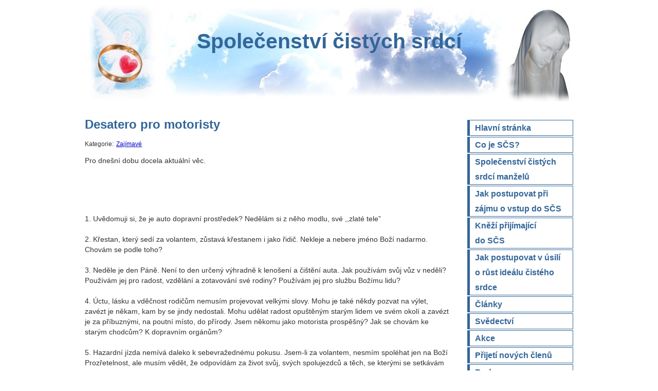

--- FILE ---
content_type: text/html; charset=UTF-8
request_url: https://www.spolcs.cz/view.php?nazevclanku=desatero-pro-motoristy&cisloclanku=2011020025
body_size: 269989
content:
<!DOCTYPE HTML PUBLIC "-//W3C//DTD HTML 4.01//EN" "http://www.w3.org/TR/html4/strict.dtd">

<html lang="cs">
<head>
 <meta http-equiv="content-type" content="text/html; charset=utf-8">
<title>Desatero pro motoristy</title>
 <meta name="description" content="Společenství mladých lidí snažících se žít a propagovat čistotu těla, mysli i vztahů.">
 <meta name="robots" content="all, follow">
 <meta name="keywords" content="auto, osoba, stopařka, motorista, prostředek, vůz, závist, soused, vina, nehoda, přestupek, pravda, způsob, součástky, náhradní díly, nepoctivost, montér, opravář, spolujezdkyně, známost, volant">
 <meta name="generator" content="phpRS">
 <link rel="alternate" type="application/rss+xml" href="http://www.cistalaska.com/rss.php" title="RSS">
 <link rel="stylesheet" type="text/css" media="screen, projection" href="image/cista-laska/css.css">
</head>
<body>


<h1><a href="/">Společenství čistých srdcí</a></h1>


<h2 class="invisible">Menu:</h2>
<ul id="menu">
  <li><a href="/"><span>Hlavní stránka</span></a></li>
  <li><a href="view.php?nazevclanku=co-je-spolecenstvi-cistych-srdci&cisloclanku=2007090004"><span>Co je SČS?</span></a></li>
  <li><a href="view.php?nazevclanku=spolecenstvi-cistych-srdci-manzelu&cisloclanku=2017110006"><span>Společenství čistých srdcí manželů</span></a></li>
  <li><a href="view.php?nazevclanku=jak-postupovat-pri-zajmu-o-vstupu-do-scs&cisloclanku=2011040015"><span>Jak postupovat při<br>zájmu o&nbsp;vstup do SČS</span></a></li>
  <li><a href="view.php?nazevclanku=knezi-prijimajici-do-spolecenstvi-cistych-srdci&cisloclanku=2011070019"><span>Kněží přijímající<br>do SČS</span></a></li>
  <li><a href="view.php?nazevclanku=jak-postupovat-v-usili-o-rust-idealu-cisteho-srdce&cisloclanku=2011040016"><span>Jak postupovat v úsilí<br>o&nbsp;růst ideálu čistého srdce</span></a></li>
  <li><a href="search.php?rsvelikost=sab&amp;rstext=all-phpRS-all&amp;rstema=2"><span>Články</span></a></li>
  <li><a href="search.php?rsvelikost=sab&amp;rstext=all-phpRS-all&amp;rstema=5"><span>Svědectví</span></a></li>
  <li><a href="search.php?rsvelikost=sab&amp;rstext=all-phpRS-all&amp;rstema=3"><span>Akce</span></a></li>
  <li><a href="search.php?rsvelikost=sab&amp;rstext=all-phpRS-all&amp;rstema=8"><span>Přijetí nových členů</span></a></li>
  <li><a href="search.php?rsvelikost=sab&amp;rstext=all-phpRS-all&amp;rstema=6"><span>Bude a zveme</span></a></li>
  <li><a href="search.php?rsvelikost=sab&amp;rstext=all-phpRS-all&amp;rstema=9"><span>Zajímavé</span></a></li>
  <li><a href="search.php?rsvelikost=sab&amp;rstext=all-phpRS-all&amp;rstema=10"><span>Pro inspiraci</span></a></li>
  <li><a href="search.php?rsvelikost=sab&amp;rstext=all-phpRS-all&amp;rstema=11"><span>Duchovní život</span></a></li>
  <li><a href="search.php?rsvelikost=sab&amp;rstext=all-phpRS-all&amp;rstema=7"><span>Bylo</span></a></li>
  <li><a href="search.php?rsvelikost=sab&amp;rstext=all-phpRS-all&amp;rstema=4"><span>Diskuze</span></a></li>
  <li><a 
href="view.php?nazevclanku=odkazy&amp;cisloclanku=2007090002"><span>Odkazy</span></a></li>
</ul>


<div id="obsah">


<h2>Desatero pro motoristy</h2>

<p class="noindent malepismo">Kategorie: <a href="search.php?rsvelikost=sab&amp;rstext=all-phpRS-all&amp;rstema=9">Zajímavé</a></p>


<p>
<!-- obrazek id 1560 nenalezen -->
Pro dnešní dobu docela aktuální věc.</p>

<br><br><br><br>
1. Uvědomuji si, že je auto dopravní prostředek? Nedělám si z něho
modlu, své ,,zlaté tele”<br><br>
2. Křestan, který sedí za volantem, zůstavá křestanem i jako řidič.
Nekleje a nebere jméno Boží nadarmo. Chovám se podle toho?<br><br>
3. Neděle je den Páně. Není to den určený výhradně k lenošení a
čištění auta. Jak používám svůj vůz v neděli? Používám jej pro
radost, vzdělání a zotavování své rodiny? Používám jej pro službu
Božímu lidu?<br><br>
4. Úctu, lásku a vděčnost rodičům nemusím projevovat velkými slovy.
Mohu je také někdy pozvat na výlet, zavézt je někam, kam by se jindy
nedostali. Mohu udělat radost opuštěným starým lidem ve svém okolí a
zavézt je za příbuznými, na poutní místo, do přírody. Jsem někomu
jako motorista prospěšný? Jak se chovám ke starým chodcům? K
dopravním orgánům?<br><br>
5. Hazardní jízda nemívá daleko k sebevražednému pokusu. Jsem-li za
volantem, nesmím spoléhat jen na Boží Prozřetelnost, ale musím
vědět, že odpovídám za život svůj, svých spolujezdců a těch, se
kterými se setkávám na silnici. Vím to? Znám a dodržuji dopravní
předpisy?<br><br>
6. Auto je dopravní prostředek. Není to prostředek k navazování
známostí ani k vytahování se před osobomi druhého pohlaví. Jak se
chovám ke svým spolujezdkyním, stopařkám?<br><br>  
7. Získal jsem prostředky na zakoupení auta poctivým způsobem? Jak
získávám součástky, nahradní díly? Nesvádím k nepoctivosti montéry a
opraváře?<br><br>
8. Mluvím i jako motorista vždy pravdu? Jak se chovám při dopravním
přestupku, při dopravní nehodě? Nesvaluji vinu na druhé? Nepomlouvám
jiné řidiče?<br><br>
9.+ 10. Auto je dopravní prostředek. Nemám je proto, abych vyvolával
závist svých sousedů, a je hloupé, trápím-li se a závidím-li, když
má můj soused náhodou lepší a silnější vůz. Chovám se i při tomto
jako křestan? 
<br><br><br><br>
<!-- obrazek id 2305 nenalezen -->
<br><br><br><br>

<hr>

<iframe src="http://www.facebook.com/plugins/like.php?href=http%3A%2F%2Fwww.spolcs.cz%2Fview.php%3Fnazevclanku%3Ddesatero-pro-motoristy%26amp%3Bcisloclanku%3D2011020025&amp;layout=standard&amp;show_faces=true&amp;width=450&amp;action=like&amp;colorscheme=light&amp;height=80" scrolling="no" frameborder="0" style="border:none; overflow:hidden; width:450px; height:80px;" allowTransparency="true"></iframe>

<p>
  <a name="fb_share" type="button" share_url="http://www.spolcs.cz/view.php?nazevclanku=desatero-pro-motoristy&amp;cisloclanku=2011020025" href="http://www.facebook.com/sharer.php">Sdílet</a>
  <script src="http://static.ak.fbcdn.net/connect.php/js/FB.Share" type="text/javascript"></script>
</p>

<div class="souvis-cla-celkovy-ram">
<strong>Související články:</strong><br>
<a href="view.php?nazevclanku=nanejvys-dobe-a-zavrzenihodne&amp;cisloclanku=2026010017">Nanejvýš dobé a zavrženíhodné</a> (22.01.2026)<br>
<a href="view.php?nazevclanku=budte-spravedlivi&amp;cisloclanku=2026010016">Buďte spravedliví</a> (21.01.2026)<br>
<a href="view.php?nazevclanku=pro-vetsi-vytrvalost&amp;cisloclanku=2026010015">Pro větší vytrvalost</a> (20.01.2026)<br>
<a href="view.php?nazevclanku=hloubani&amp;cisloclanku=2026010014">Hloubání</a> (19.01.2026)<br>
<a href="view.php?nazevclanku=cistota-ducha&amp;cisloclanku=2026010013">Čistota ducha</a> (18.01.2026)<br>
<a href="view.php?nazevclanku=evangelium-na-tyden&amp;cisloclanku=2026010012">Evangelium na týden</a> (17.01.2026)<br>
<a href="view.php?nazevclanku=osvobodit-cloveka&amp;cisloclanku=2026010011">Osvobodit člověka</a> (16.01.2026)<br>
<a href="view.php?nazevclanku=hledet-na-krista&amp;cisloclanku=2026010010">Hledět na Krista</a> (15.01.2026)<br>
<a href="view.php?nazevclanku=svoboda&amp;cisloclanku=2026010009">Svoboda</a> (13.01.2026)<br>
<a href="view.php?nazevclanku=boze-nas-jenzs-pred-veky&amp;cisloclanku=2026010008">Bože náš, jenžs před věky</a> (11.01.2026)<br>
<a href="view.php?nazevclanku=tataz-osoba&amp;cisloclanku=2026010006">Tatáž osoba</a> (09.01.2026)<br>
<a href="view.php?nazevclanku=umel-je-prekonat&amp;cisloclanku=2026010005">Uměl je překonat</a> (08.01.2026)<br>
<a href="view.php?nazevclanku=v-udoli&amp;cisloclanku=2026010004">V údolí</a> (07.01.2026)<br>
<a href="view.php?nazevclanku=mudrci-spechaji-s-dary&amp;cisloclanku=2021010008">Mudrci spěchají s dary</a> (06.01.2026)<br>
<a href="view.php?nazevclanku=s-vedomim&amp;cisloclanku=2026010003">S vědomím</a> (05.01.2026)<br>
<a href="view.php?nazevclanku=v-druhych&amp;cisloclanku=2025120008">V druhých</a> (29.12.2025)<br>
<a href="view.php?nazevclanku=k-bohu&amp;cisloclanku=2025120006">K Bohu</a> (27.12.2025)<br>
<a href="view.php?nazevclanku=otevrene-nebe&amp;cisloclanku=2025120005">Otevřené nebe</a> (26.12.2025)<br>
<a href="view.php?nazevclanku=dite-se-nam-narodilo&amp;cisloclanku=2022120019">Dítě se nám narodilo</a> (25.12.2025)<br>
<a href="view.php?nazevclanku=presvedceni&amp;cisloclanku=2025120004">Přesvědčení</a> (22.12.2025)<br>
<a href="view.php?nazevclanku=posledni-slovo&amp;cisloclanku=2025110004">Poslední slovo</a> (24.11.2025)<br>
<a href="view.php?nazevclanku=mocny-vsech-veci-krali&amp;cisloclanku=2025110003">Mocný všech věcí Králi</a> (23.11.2025)<br>
<a href="view.php?nazevclanku=v-kazde-chvili&amp;cisloclanku=2025100016">V každé chvíli</a> (30.10.2025)<br>
<a href="view.php?nazevclanku=po-mem-odsouzeni&amp;cisloclanku=2025100015">Po mém odsouzení</a> (29.10.2025)<br>
<a href="view.php?nazevclanku=mala-fialka-v-trave&amp;cisloclanku=2025100014">Malá fialka v trávě</a> (28.10.2025)<br>
<a href="view.php?nazevclanku=laska&amp;cisloclanku=2025100013">Láska</a> (27.10.2025)<br>
<a href="view.php?nazevclanku=sebepoznani&amp;cisloclanku=2025100011">Sebepoznání</a> (19.10.2025)<br>
<a href="view.php?nazevclanku=vracet-se-k-nemu&amp;cisloclanku=2025100010">Vracet se k Němu</a> (18.10.2025)<br>
<a href="view.php?nazevclanku=zachovava-svou-dusi&amp;cisloclanku=2025100008">Zachovává svou duši</a> (15.10.2025)<br>
<a href="view.php?nazevclanku=co-vic-prospelo&amp;cisloclanku=2025100006">Co víc prospělo?</a> (09.10.2025)<br>
<a href="view.php?nazevclanku=vzyvejte-o-pomoc&amp;cisloclanku=2025100005">Vzývejte o pomoc</a> (08.10.2025)<br>
<a href="view.php?nazevclanku=neschopnost&amp;cisloclanku=2025100004">Neschopnost</a> (06.10.2025)<br>
<a href="view.php?nazevclanku=zintenzivneme-svou-modlitbu&amp;cisloclanku=2025100003">Zintenzivněmě svou modlitbu</a> (05.10.2025)<br>
<a href="view.php?nazevclanku=nasobi-sily&amp;cisloclanku=2025090011">Násobí síly</a> (29.09.2025)<br>
<a href="view.php?nazevclanku=svaty-vaclav-orodovnik-v-nebi&amp;cisloclanku=2018090029">Svatý Václav, orodovník v nebi</a> (28.09.2025)<br>
<a href="view.php?nazevclanku=videt-boha&amp;cisloclanku=2025090009">Vidět Boha</a> (25.09.2025)<br>
<a href="view.php?nazevclanku=buh-bude-s-vami&amp;cisloclanku=2025090008">Bůh bude s vámi</a> (24.09.2025)<br>
<a href="view.php?nazevclanku=nejkrutejsi-nastroj-smrti&amp;cisloclanku=2025090007">Nejkrutější nástroj smrti</a> (14.09.2025)<br>
<a href="view.php?nazevclanku=i-kdyby-slo-o-zivot&amp;cisloclanku=2025090005">I kdyby šlo o život</a> (07.09.2025)<br>
<a href="view.php?nazevclanku=i-za-hranici-smrti&amp;cisloclanku=2025090004">I za hranici smrti</a> (06.09.2025)<br>
<a href="view.php?nazevclanku=spolecne&amp;cisloclanku=2025090003">Společně</a> (05.09.2025)<br>
<a href="view.php?nazevclanku=pane-dej-mi-milost&amp;cisloclanku=2025080015">Pane, dej mi milost</a> (31.08.2025)<br>
<a href="view.php?nazevclanku=cesty-pokani&amp;cisloclanku=2025080014">Cesty pokání</a> (26.08.2025)<br>
<a href="view.php?nazevclanku=zakladem-vseho&amp;cisloclanku=2025080013">Základem všeho </a> (25.08.2025)<br>
<a href="view.php?nazevclanku=ostatni-nema-cenu&amp;cisloclanku=2025080012">Ostatní nemá cenu</a> (24.08.2025)<br>
<a href="view.php?nazevclanku=prijima-novou-silu&amp;cisloclanku=2025080010">Přijímá novou sílu</a> (23.08.2025)<br>
<a href="view.php?nazevclanku=spasitele-sveta&amp;cisloclanku=2025080009">Spasitele světa</a> (22.08.2025)<br>
<a href="view.php?nazevclanku=v-srdci-kazdeho-cloveka&amp;cisloclanku=2025080008">V srdci každého člověka</a> (17.08.2025)<br>
<a href="view.php?nazevclanku=uzira-dusi&amp;cisloclanku=2025080006">Užírá duši</a> (05.08.2025)<br>
<a href="view.php?nazevclanku=odraz&amp;cisloclanku=2025080005">Odraz</a> (04.08.2025)<br>
<a href="view.php?nazevclanku=cele-srdce&amp;cisloclanku=2025080004">Celé srdce</a> (03.08.2025)<br>
<a href="view.php?nazevclanku=a-to-mi-staci&amp;cisloclanku=2025080002">A to mi stačí</a> (02.08.2025)<br>
<a href="view.php?nazevclanku=vztah-duvery&amp;cisloclanku=2025080001">Vztah důvěry</a> (01.08.2025)<br>
<a href="view.php?nazevclanku=jako-v-zrcadle&amp;cisloclanku=2025070017">Jako v zrcadle</a> (28.07.2025)<br>
<a href="view.php?nazevclanku=jakube-tebe-uprimne&amp;cisloclanku=2024070019">Jakube, tebe upřímně</a> (25.07.2025)<br>
<a href="view.php?nazevclanku=dobra-povest&amp;cisloclanku=2025070015">Dobrá pověst</a> (24.07.2025)<br>
<a href="view.php?nazevclanku=kdyz-miluji-krista&amp;cisloclanku=2025070014">Když miluji Krista</a> (23.07.2025)<br>
<a href="view.php?nazevclanku=predevsim-se-za-ne-modlete&amp;cisloclanku=2025070013">Především se za ně modlete</a> (22.07.2025)<br>
<a href="view.php?nazevclanku=jak-ho-buh-miluje&amp;cisloclanku=2025070012">Jak ho Bůh miluje</a> (21.07.2025)<br>
<a href="view.php?nazevclanku=neustupovat-pred-zkouskami-a-utrpenimi&amp;cisloclanku=2025070010">Neustupovat před zkouškami a utrpeními</a> (19.07.2025)<br>
<a href="view.php?nazevclanku=hledat-bozi-slavu&amp;cisloclanku=2025070009">Hledat Boží slávu</a> (17.07.2025)<br>
<a href="view.php?nazevclanku=zasadni-vyznam&amp;cisloclanku=2025070004">Zásadní význam</a> (06.07.2025)<br>
<a href="view.php?nazevclanku=pokrytecti-svetci-a-posveceni-hrisnici&amp;cisloclanku=2025070002">Pokrytečtí světci a posvěcení hříšníci</a> (03.07.2025)<br>
<a href="view.php?nazevclanku=ucinit-ke-slave-bozi&amp;cisloclanku=2025060007">Učinit ke slávě Boží</a> (30.06.2025)<br>
<a href="view.php?nazevclanku=vas-poveril-pan-o-cirkev-dbat&amp;cisloclanku=2025060006">Vás pověřil Pán o církev dbát</a> (29.06.2025)<br>
<a href="view.php?nazevclanku=laskava-slova&amp;cisloclanku=2025060004">Laskavá slova</a> (21.06.2025)<br>
<a href="view.php?nazevclanku=zalezitost-jinych-lidi&amp;cisloclanku=2025050014">Záležitost jiných lidí</a> (26.05.2025)<br>
<a href="view.php?nazevclanku=vzdycky&amp;cisloclanku=2025050013">Vždycky</a> (25.05.2025)<br>
<a href="view.php?nazevclanku=velke-veci&amp;cisloclanku=2025050011">Velké věci</a> (21.05.2025)<br>
<a href="view.php?nazevclanku=pozehnani-a-milost&amp;cisloclanku=2025050010">Požehnání a milost</a> (20.05.2025)<br>
<a href="view.php?nazevclanku=jen-laskou&amp;cisloclanku=2025050007">Jen láskou</a> (14.05.2025)<br>
<a href="view.php?nazevclanku=po-nasem-boku&amp;cisloclanku=2025050008">Po našem boku</a> (13.05.2025)<br>
<a href="view.php?nazevclanku=povahova-chyba&amp;cisloclanku=2025050005">Povahová chyba</a> (07.05.2025)<br>
<a href="view.php?nazevclanku=slava-bud-muzi-ktery-bohu-slouzil&amp;cisloclanku=2025050004">Sláva buď muži, který Bohu sloužil</a> (06.05.2025)<br>
<a href="view.php?nazevclanku=nejkratsi-cesta&amp;cisloclanku=2025050003">Nejkratší cesta</a> (05.05.2025)<br>
<a href="view.php?nazevclanku=dost-casu&amp;cisloclanku=2025050002">Dost času</a> (04.05.2025)<br>
<a href="view.php?nazevclanku=nikdy-neocekavej&amp;cisloclanku=2025040015">Nikdy neočekávej</a> (29.04.2025)<br>
<a href="view.php?nazevclanku=otroctvi-hrichu&amp;cisloclanku=2025040014">Otroctví hříchu</a> (28.04.2025)<br>
<a href="view.php?nazevclanku=polib-kriz&amp;cisloclanku=2025040013">Polib kříž</a> (27.04.2025)<br>
<a href="view.php?nazevclanku=v-cem-to-spociva&amp;cisloclanku=2025040012">V čem to spočívá</a> (26.04.2025)<br>
<a href="view.php?nazevclanku=duvera-v-boha&amp;cisloclanku=2025040010">Důvěra v Boha</a> (24.04.2025)<br>
<a href="view.php?nazevclanku=o-prevesela-novina&amp;cisloclanku=2024030033">Ó převeselá novina</a> (20.04.2025)<br>
<a href="view.php?nazevclanku=ve-tvem-naruci&amp;cisloclanku=2025040008">Ve Tvém náručí</a> (18.04.2025)<br>
<a href="view.php?nazevclanku=argumenty&amp;cisloclanku=2025040007">Argumenty</a> (09.04.2025)<br>
<a href="view.php?nazevclanku=mnohem-vazneji&amp;cisloclanku=2025040006">Mnohem vážněji</a> (08.04.2025)<br>
<a href="view.php?nazevclanku=temno&amp;cisloclanku=2025040005">Temno</a> (07.04.2025)<br>
<a href="view.php?nazevclanku=cesta-k-dokonalosti&amp;cisloclanku=2025040004">Cesta k dokonalosti</a> (06.04.2025)<br>
<a href="view.php?nazevclanku=lidsky-pokrok&amp;cisloclanku=2025040003">Lidský pokrok</a> (05.04.2025)<br>
<a href="view.php?nazevclanku=cela-pravda&amp;cisloclanku=2025040001">Celá pravda</a> (01.04.2025)<br>
<a href="view.php?nazevclanku=jak-potvrzuji-dejiny&amp;cisloclanku=2025030022">Jak potvrzují dějiny</a> (31.03.2025)<br>
<a href="view.php?nazevclanku=vnitrni-nazirani&amp;cisloclanku=2025030021">Vnitřní nazírání</a> (30.03.2025)<br>
<a href="view.php?nazevclanku=s-blizkosti&amp;cisloclanku=2025030017">S blízkostí</a> (26.03.2025)<br>
<a href="view.php?nazevclanku=cesta-k-dokonalosti&amp;cisloclanku=2025030019">Cesta k dokonalosti</a> (24.03.2025)<br>
<a href="view.php?nazevclanku=neha-jeho-lasky&amp;cisloclanku=2025030018">Něha Jeho lásky</a> (23.03.2025)<br>
<a href="view.php?nazevclanku=ztraci-svou-prirozenost&amp;cisloclanku=2025030015">Ztrácí svou přirozenost</a> (22.03.2025)<br>
<a href="view.php?nazevclanku=to-nejlepsi&amp;cisloclanku=2025030014">To nejlepší</a> (21.03.2025)<br>
<a href="view.php?nazevclanku=v-druhe-linii&amp;cisloclanku=2025030013">V druhé linii</a> (19.03.2025)<br>
<a href="view.php?nazevclanku=pohotove-zbrane&amp;cisloclanku=2025030012">Pohotové zbraně</a> (18.03.2025)<br>
<a href="view.php?nazevclanku=mnoho-casu&amp;cisloclanku=2025030011">Mnoho času</a> (17.03.2025)<br>
<a href="view.php?nazevclanku=city-a-rozhodnuti&amp;cisloclanku=2025030010">City a rozhodnutí</a> (16.03.2025)<br>
<a href="view.php?nazevclanku=kazdy-den&amp;cisloclanku=2025030009">Každý den</a> (15.03.2025)<br>
<a href="view.php?nazevclanku=k-cili&amp;cisloclanku=2025030007">K cíli</a> (08.03.2025)<br>
<a href="view.php?nazevclanku=rozmluva-s-bohem&amp;cisloclanku=2025030006">Rozmluva s Bohem</a> (07.03.2025)<br>
<a href="view.php?nazevclanku=kralovstvi-bozi&amp;cisloclanku=2025030004">Království Boží</a> (06.03.2025)<br>
<a href="view.php?nazevclanku=svetlo-shury&amp;cisloclanku=2025030003">Světlo shůry</a> (05.03.2025)<br>
<a href="view.php?nazevclanku=mocna-zbran&amp;cisloclanku=2025030002">Mocná  zbraň</a> (03.03.2025)<br>
<a href="view.php?nazevclanku=lenosi&amp;cisloclanku=2025020012">Lenoši</a> (26.02.2025)<br>
<a href="view.php?nazevclanku=s-vycitkou&amp;cisloclanku=2025020011">S výčitkou</a> (25.02.2025)<br>
<a href="view.php?nazevclanku=slouzi-bohu&amp;cisloclanku=2025020010">Slouží Bohu</a> (23.02.2025)<br>
<a href="view.php?nazevclanku=utvrzuj-sve-bratry&amp;cisloclanku=2024020026">Utvrzuj své bratry</a> (22.02.2025)<br>
<a href="view.php?nazevclanku=bezvyznamne-projevy&amp;cisloclanku=2025020008">Bezvýznamné projevy</a> (19.02.2025)<br>
<a href="view.php?nazevclanku=nabozenske-predpisy&amp;cisloclanku=2025020007">Náboženské předpisy</a> (18.02.2025)<br>
<a href="view.php?nazevclanku=pan-na-nejz-cekas-uz-je-tu&amp;cisloclanku=2025020002">Pán, na nějž čekáš, už je tu</a> (02.02.2025)<br>
<a href="view.php?nazevclanku=naplno-prozit&amp;cisloclanku=2025010022">Naplno prožít</a> (29.01.2025)<br>
<a href="view.php?nazevclanku=svymi-rty-a-svym-srdcem&amp;cisloclanku=2025010021">Svými rty a svým srdcem</a> (28.01.2025)<br>
<a href="view.php?nazevclanku=pro-same-jistoty&amp;cisloclanku=2025010020">Pro samé jistoty</a> (27.01.2025)<br>
<a href="view.php?nazevclanku=ukon-vule&amp;cisloclanku=2025010018">Úkon vůle</a> (26.01.2025)<br>
<a href="view.php?nazevclanku=po-nasem-boku&amp;cisloclanku=2025010017">Po našem boku</a> (25.01.2025)<br>
<a href="view.php?nazevclanku=znovu-a-znovu&amp;cisloclanku=2025010016">Znovu a znovu</a> (24.01.2025)<br>
<a href="view.php?nazevclanku=vsechno-zaplati&amp;cisloclanku=2025010015">Všechno zaplatí</a> (23.01.2025)<br>
<a href="view.php?nazevclanku=pochybnost&amp;cisloclanku=2025010014">Pochybnost</a> (22.01.2025)<br>
<a href="view.php?nazevclanku=nedostatek-a-stedrost&amp;cisloclanku=2025010013">Nedostatek a štědrost</a> (21.01.2025)<br>
<a href="view.php?nazevclanku=neexistuji-prekazky&amp;cisloclanku=2025010011">Neexistují překážky</a> (15.01.2025)<br>
<a href="view.php?nazevclanku=sesli-sveho-ducha&amp;cisloclanku=2025010010">Sešli svého Ducha</a> (14.01.2025)<br>
<a href="view.php?nazevclanku=duse&amp;cisloclanku=2025010008">Duše</a> (08.01.2025)<br>
<a href="view.php?nazevclanku=kdyby-buh-ukazal&amp;cisloclanku=2025010006">Kdyby Bůh ukázal</a> (07.01.2025)<br>
<a href="view.php?nazevclanku=tri-divy&amp;cisloclanku=2024010006">Tři divy</a> (06.01.2025)<br>
<a href="view.php?nazevclanku=neni-to-jen-soucitny-postoj&amp;cisloclanku=2025120001">Není to jen soucitný postoj</a> (05.01.2025)<br>
<a href="view.php?nazevclanku=koreny&amp;cisloclanku=2025010005">Kořeny</a> (04.01.2025)<br>
<a href="view.php?nazevclanku=rozmluva-s-bohem&amp;cisloclanku=2025010004">Rozmluva s Bohem</a> (03.01.2025)<br>
<a href="view.php?nazevclanku=abys-videl&amp;cisloclanku=2025010002">Abys viděl</a> (02.01.2025)<br>
<a href="view.php?nazevclanku=rok-novy-jiz-k-nam-prichazi&amp;cisloclanku=2025010003">Rok nový již k nám přichází</a> (01.01.2025)<br>
<a href="view.php?nazevclanku=nas-zivot&amp;cisloclanku=2024120021">Náš život</a> (31.12.2024)<br>
<a href="view.php?nazevclanku=nez-vstoupis-do-zaslibene-zeme&amp;cisloclanku=2024120019">Než vstoupíš do zaslíbené země</a> (18.12.2024)<br>
<a href="view.php?nazevclanku=radost-z-poznani&amp;cisloclanku=2024120018">Radost z poznání</a> (17.12.2024)<br>
<a href="view.php?nazevclanku=uznat-selhani&amp;cisloclanku=2024120017">Uznat selhání</a> (16.12.2024)<br>
<a href="view.php?nazevclanku=jako-posel-pokoje&amp;cisloclanku=2024120016">Jako posel pokoje</a> (15.12.2024)<br>
<a href="view.php?nazevclanku=podivuhodne-ciny-bozi&amp;cisloclanku=2024120014">Podivuhodné činy Boží</a> (14.12.2024)<br>
<a href="view.php?nazevclanku=lucie-nevesto-kristova&amp;cisloclanku=2024120013">Lucie, nevěsto Kristova</a> (13.12.2024)<br>
<a href="view.php?nazevclanku=ustavicne-poslouchat&amp;cisloclanku=2024120011">Ustavičně poslouchat</a> (11.12.2024)<br>
<a href="view.php?nazevclanku=silna-a-radostna-vira&amp;cisloclanku=2024120004">Silná a radostná víra</a> (10.12.2024)<br>
<a href="view.php?nazevclanku=porazit-svou-slabost&amp;cisloclanku=2024120009">Porazit svou slabost</a> (09.12.2024)<br>
<a href="view.php?nazevclanku=nejucinnejsim-lekem-na-pychu&amp;cisloclanku=2024120010">Nejúčinnějším lékem na pýchu</a> (08.12.2024)<br>
<a href="view.php?nazevclanku=s-pohledem-na-boha&amp;cisloclanku=2024120008">S pohledem na Boha</a> (07.12.2024)<br>
<a href="view.php?nazevclanku=zachrana&amp;cisloclanku=2024120007">Záchrana</a> (06.12.2024)<br>
<a href="view.php?nazevclanku=klepani-na-nase-nitra&amp;cisloclanku=2024120006">Klepání na naše nitra</a> (04.12.2024)<br>
<a href="view.php?nazevclanku=ukazuje-smer&amp;cisloclanku=2024120005">Ukazuje směr</a> (03.12.2024)<br>
<a href="view.php?nazevclanku=umeni-rozlisovat&amp;cisloclanku=2024120003">Umění rozlišovat</a> (02.12.2024)<br>
<a href="view.php?nazevclanku=v-duvernosti-s-kristem&amp;cisloclanku=2024120001">V důvěrnosti s Kristem</a> (01.12.2024)<br>
<a href="view.php?nazevclanku=odevzdavejme-se-lasce&amp;cisloclanku=2024110024">Odevzdávejme se lásce</a> (30.11.2024)<br>
<a href="view.php?nazevclanku=velke-veci&amp;cisloclanku=2024110026">Velké věci</a> (29.11.2024)<br>
<a href="view.php?nazevclanku=na-tobe&amp;cisloclanku=2024110025">Na Tobě</a> (28.11.2024)<br>
<a href="view.php?nazevclanku=ale-u-nas&amp;cisloclanku=2024110022">Ale u nás?</a> (20.11.2024)<br>
<a href="view.php?nazevclanku=dustojnost-lidskeho-zivota&amp;cisloclanku=2024110021">Důstojnost lidského života</a> (19.11.2024)<br>
<a href="view.php?nazevclanku=duverujte-panu&amp;cisloclanku=2024110016">Důvěřujte Pánu</a> (16.11.2024)<br>
<a href="view.php?nazevclanku=slova&amp;cisloclanku=2024110015">Slova</a> (15.11.2024)<br>
<a href="view.php?nazevclanku=nikdy-nebude-marna&amp;cisloclanku=2024110017">Nikdy nebude marná</a> (14.11.2024)<br>
<a href="view.php?nazevclanku=v-jeho-lasce&amp;cisloclanku=2024110014">V Jeho lásce</a> (13.11.2024)<br>
<a href="view.php?nazevclanku=venku-na-ulici&amp;cisloclanku=2024110013">Venku na ulici</a> (12.11.2024)<br>
<a href="view.php?nazevclanku=obrazem-ukrizovaneho-krista&amp;cisloclanku=2024110011">Obrazem Ukřižovaného Krista</a> (11.11.2024)<br>
<a href="view.php?nazevclanku=hledat-pravdu&amp;cisloclanku=2024110010">Hledat pravdu</a> (10.11.2024)<br>
<a href="view.php?nazevclanku=v-bozim-dome&amp;cisloclanku=2024110007">V Božím domě</a> (09.11.2024)<br>
<a href="view.php?nazevclanku=bumerang&amp;cisloclanku=2024110008">Bumerang</a> (08.11.2024)<br>
<a href="view.php?nazevclanku=nepatrne-prostredky&amp;cisloclanku=2024110005">Nepatrné prostředky</a> (05.11.2024)<br>
<a href="view.php?nazevclanku=jezisuv-zivot&amp;cisloclanku=2024110004">Ježíšův život</a> (04.11.2024)<br>
<a href="view.php?nazevclanku=v-to-co-prijimame&amp;cisloclanku=2024110003">V to, co přijímáme</a> (03.11.2024)<br>
<a href="view.php?nazevclanku=prilnuli-k-nemu&amp;cisloclanku=2024110002">Přilnuli k Němu</a> (02.11.2024)<br>
<a href="view.php?nazevclanku=chyby-v-mysleni&amp;cisloclanku=2024100027">Chyby v myšlení</a> (28.10.2024)<br>
<a href="view.php?nazevclanku=do-hlubin-nasi-duse&amp;cisloclanku=2024100024">Do hlubin naší duše</a> (22.10.2024)<br>
<a href="view.php?nazevclanku=cas-ktery-venujeme-bohu&amp;cisloclanku=2024100023">Čas, který věnujeme Bohu</a> (21.10.2024)<br>
<a href="view.php?nazevclanku=evangelista-lukas&amp;cisloclanku=2024100021">Evangelista Lukáš</a> (18.10.2024)<br>
<a href="view.php?nazevclanku=bozi-leky&amp;cisloclanku=2024100018">Boží léky</a> (17.10.2024)<br>
<a href="view.php?nazevclanku=duverujte-jezisi&amp;cisloclanku=2024100015">Důvěřujte Ježíši</a> (16.10.2024)<br>
<a href="view.php?nazevclanku=cini-divy&amp;cisloclanku=2024100017">Činí divy</a> (15.10.2024)<br>
<a href="view.php?nazevclanku=nebud-skoupy&amp;cisloclanku=2024100016">Nebuď skoupý</a> (14.10.2024)<br>
<a href="view.php?nazevclanku=vnitrni-modlitba&amp;cisloclanku=2024100014">Vnitřní modlitba</a> (13.10.2024)<br>
<a href="view.php?nazevclanku=evangelium-na-tyden&amp;cisloclanku=2024100013">Evangelium na týden</a> (13.10.2024)<br>
<a href="view.php?nazevclanku=jezis-je-spasitelem&amp;cisloclanku=2024100012">Ježíš je Spasitelem</a> (09.10.2024)<br>
<a href="view.php?nazevclanku=bozi-sluzebnik&amp;cisloclanku=2024100011">Boží služebník</a> (08.10.2024)<br>
<a href="view.php?nazevclanku=daleko-od-boha&amp;cisloclanku=2024100004">Daleko od Boha</a> (07.10.2024)<br>
<a href="view.php?nazevclanku=pravdiva-omluva&amp;cisloclanku=2024100005">Pravdivá omluva</a> (06.10.2024)<br>
<a href="view.php?nazevclanku=milovat-boha&amp;cisloclanku=2024100006">Milovat Boha</a> (05.10.2024)<br>
<a href="view.php?nazevclanku=s-vuli-bozi&amp;cisloclanku=2024100007">S vůlí Boží</a> (04.10.2024)<br>
<a href="view.php?nazevclanku=pred-kym-klekas&amp;cisloclanku=2024100003">Před kým klekáš</a> (03.10.2024)<br>
<a href="view.php?nazevclanku=na-ceste-ke-spase&amp;cisloclanku=2024100002">Na cestě ke spáse</a> (02.10.2024)<br>
<a href="view.php?nazevclanku=tiskovy-apostolat-a-m-i-m-s-vydal-novou-brozurku&amp;cisloclanku=2024100009">Tiskový apoštolát A. M. I. M. S. vydal novou brožurku</a> (01.10.2024)<br>
<a href="view.php?nazevclanku=vyplnit-propasti&amp;cisloclanku=2024100001">Vyplnit propasti</a> (01.10.2024)<br>
<a href="view.php?nazevclanku=delat-kazdou-chvili&amp;cisloclanku=2024090022">Dělat každou chvíli</a> (29.09.2024)<br>
<a href="view.php?nazevclanku=spatny-syn&amp;cisloclanku=2024090021">Špatný syn</a> (27.09.2024)<br>
<a href="view.php?nazevclanku=do-nebe&amp;cisloclanku=2024090020">Do nebe</a> (26.09.2024)<br>
<a href="view.php?nazevclanku=zabijet-pratelstvi&amp;cisloclanku=2024090019">Zabíjet přátelství</a> (25.09.2024)<br>
<a href="view.php?nazevclanku=vzit-na-ramena&amp;cisloclanku=2024090017">Vzít na ramena</a> (24.09.2024)<br>
<a href="view.php?nazevclanku=proto-odvahu-a-vpred&amp;cisloclanku=2024090018">Proto odvahu a vpřed</a> (23.09.2024)<br>
<a href="view.php?nazevclanku=hajny-a-pytlak&amp;cisloclanku=2024090015">Hajný a pytlák</a> (18.09.2024)<br>
<a href="view.php?nazevclanku=bozi-laska&amp;cisloclanku=2024090014">Boží láska</a> (17.09.2024)<br>
<a href="view.php?nazevclanku=porad-smysl&amp;cisloclanku=2024090013">Pořád smysl</a> (16.09.2024)<br>
<a href="view.php?nazevclanku=nezaslouzeny-dar&amp;cisloclanku=2024090012">Nezasloužený dar</a> (15.09.2024)<br>
<a href="view.php?nazevclanku=predevsim-bohu-a-ne-me&amp;cisloclanku=2024090009">Především Bohu a ne mě</a> (12.09.2024)<br>
<a href="view.php?nazevclanku=nikdy-ale-opravdu-nikdy&amp;cisloclanku=2024090008">Nikdy, ale opravdu nikdy</a> (11.09.2024)<br>
<a href="view.php?nazevclanku=kdyz-se-priblizis&amp;cisloclanku=2024090007">Když se přiblížíš</a> (10.09.2024)<br>
<a href="view.php?nazevclanku=co-vydava-hlas&amp;cisloclanku=2024090006">Co vydává hlas</a> (09.09.2024)<br>
<a href="view.php?nazevclanku=dotyka-se-nasi-duse&amp;cisloclanku=2024090005">Dotýká se naší duše</a> (08.09.2024)<br>
<a href="view.php?nazevclanku=tve-nitro&amp;cisloclanku=2024090003">Tvé nitro</a> (05.09.2024)<br>
<a href="view.php?nazevclanku=milovat-otce&amp;cisloclanku=2024090001">Milovat Otce</a> (01.09.2024)<br>
<a href="view.php?nazevclanku=strhava-radost&amp;cisloclanku=2024080027">Strhává radost</a> (28.08.2024)<br>
<a href="view.php?nazevclanku=hluboky-vztah&amp;cisloclanku=2024080026">Hluboký vztah</a> (27.08.2024)<br>
<a href="view.php?nazevclanku=zachranuje&amp;cisloclanku=2024080025">Zachraňuje</a> (26.08.2024)<br>
<a href="view.php?nazevclanku=cestou-vytrvalosti&amp;cisloclanku=2024080024">Cestou vytrvalosti</a> (25.08.2024)<br>
<a href="view.php?nazevclanku=zadny-duvod&amp;cisloclanku=2024080022">Žádný důvod</a> (24.08.2024)<br>
<a href="view.php?nazevclanku=vsimnes-si&amp;cisloclanku=2024080017">Všimneš si?</a> (20.08.2024)<br>
<a href="view.php?nazevclanku=rostouci-vedomi-hrichu&amp;cisloclanku=2024080016">Rostoucí vědomí hříchu</a> (19.08.2024)<br>
<a href="view.php?nazevclanku=svati-muzove&amp;cisloclanku=2024080015">Svatí mužové</a> (18.08.2024)<br>
<a href="view.php?nazevclanku=trvala-a-vecna&amp;cisloclanku=2024080014">Trvalá a věčná</a> (17.08.2024)<br>
<a href="view.php?nazevclanku=stanou-zazraky&amp;cisloclanku=2024080012">Stanou zázraky</a> (13.08.2024)<br>
<a href="view.php?nazevclanku=nicime-sami-sebe&amp;cisloclanku=2024080011">Ničíme sami sebe</a> (12.08.2024)<br>
<a href="view.php?nazevclanku=necekat-vubec-nic&amp;cisloclanku=2024080010">Nečekat vůbec nic</a> (11.08.2024)<br>
<a href="view.php?nazevclanku=vsechno&amp;cisloclanku=2024080009">Všechno</a> (10.08.2024)<br>
<a href="view.php?nazevclanku=misto-pro-boha&amp;cisloclanku=2024080008">Místo pro Boha</a> (09.08.2024)<br>
<a href="view.php?nazevclanku=opravdu-verim&amp;cisloclanku=2024080007">Opravdu věřím</a> (08.08.2024)<br>
<a href="view.php?nazevclanku=tvoje-chyby&amp;cisloclanku=2024080006">Tvoje chyby</a> (07.08.2024)<br>
<a href="view.php?nazevclanku=zustan-s-nami&amp;cisloclanku=2024080005">Zůstaň s námi</a> (06.08.2024)<br>
<a href="view.php?nazevclanku=utecha&amp;cisloclanku=2024080004">Útěcha</a> (05.08.2024)<br>
<a href="view.php?nazevclanku=nejdulezitejsi-zasada&amp;cisloclanku=2024080003">Nejdůležitější zásada</a> (04.08.2024)<br>
<a href="view.php?nazevclanku=opravdove-stesti&amp;cisloclanku=2024080002">Opravdové štěstí</a> (03.08.2024)<br>
<a href="view.php?nazevclanku=bozi-laska&amp;cisloclanku=2024070026">Boží láska</a> (02.08.2024)<br>
<a href="view.php?nazevclanku=jezisi-kdo-si-te-zamiluje&amp;cisloclanku=2024080001">Ježíši, kdo si tě zamiluje</a> (01.08.2024)<br>
<a href="view.php?nazevclanku=vyucil-sve-druhy&amp;cisloclanku=2024070027">Vyučil své druhy</a> (31.07.2024)<br>
<a href="view.php?nazevclanku=skutecnost&amp;cisloclanku=2024070028">Skutečnost</a> (30.07.2024)<br>
<a href="view.php?nazevclanku=nespociva-v-iluzi&amp;cisloclanku=2024070025">Nespočívá v iluzi</a> (29.07.2024)<br>
<a href="view.php?nazevclanku=nad-nase-sily&amp;cisloclanku=2024070016">Nad naše síly</a> (27.07.2024)<br>
<a href="view.php?nazevclanku=blazena-dvojice-jachyme-a-anno&amp;cisloclanku=2024070020">Blažená dvojice, Jáchyme a Anno!</a> (26.07.2024)<br>
<a href="view.php?nazevclanku=znameni-jezisovy-obeti&amp;cisloclanku=2024070018">Znamení Ježíšovy oběti</a> (24.07.2024)<br>
<a href="view.php?nazevclanku=z-celeho-srdce&amp;cisloclanku=2024070017">Z celého srdce</a> (23.07.2024)<br>
<a href="view.php?nazevclanku=jak-to-mas&amp;cisloclanku=2024070021">Jak to máš?</a> (22.07.2024)<br>
<a href="view.php?nazevclanku=evangelium-na-tyden&amp;cisloclanku=2024070023">Evangelium na týden</a> (21.07.2024)<br>
<a href="view.php?nazevclanku=co-jsi-zasel&amp;cisloclanku=2024070015">Co jsi zasel</a> (21.07.2024)<br>
<a href="view.php?nazevclanku=lasky-vzdorna&amp;cisloclanku=2024070012">Lásky vzdorná</a> (20.07.2024)<br>
<a href="view.php?nazevclanku=zvestuji-tebe&amp;cisloclanku=2024070013">Zvěstují Tebe</a> (19.07.2024)<br>
<a href="view.php?nazevclanku=vetsi-nez-kazdy-hrich&amp;cisloclanku=2024070022">Větší než každý hřích</a> (18.07.2024)<br>
<a href="view.php?nazevclanku=zakotvit&amp;cisloclanku=2024070010">Zakotvit</a> (17.07.2024)<br>
<a href="view.php?nazevclanku=nepostupuje-kupredu&amp;cisloclanku=2024070011">Nepostupuje kupředu</a> (16.07.2024)<br>
<a href="view.php?nazevclanku=poznani-boha&amp;cisloclanku=2024070009">Poznání Boha</a> (15.07.2024)<br>
<a href="view.php?nazevclanku=aby-byl-milovan&amp;cisloclanku=2024070008">Aby byl milován</a> (14.07.2024)<br>
<a href="view.php?nazevclanku=zastupy-blazenych&amp;cisloclanku=2024070007">Zástupy blažených</a> (13.07.2024)<br>
<a href="view.php?nazevclanku=podezirave-mlceni&amp;cisloclanku=2024070006">Podezíravé mlčení</a> (12.07.2024)<br>
<a href="view.php?nazevclanku=slitovne-srdce&amp;cisloclanku=2024070005">Slitovné srdce</a> (09.07.2024)<br>
<a href="view.php?nazevclanku=svatost-oltarni&amp;cisloclanku=2024070004">Svátost oltářní</a> (08.07.2024)<br>
<a href="view.php?nazevclanku=evangelium-na-tyden&amp;cisloclanku=2024070001">Evangelium na týden</a> (07.07.2024)<br>
<a href="view.php?nazevclanku=vetsi-odolnost&amp;cisloclanku=2024070003">Větší odolnost</a> (07.07.2024)<br>
<a href="view.php?nazevclanku=nejlepsi-projev&amp;cisloclanku=2024070002">Nejlepší projev</a> (06.07.2024)<br>
<a href="view.php?nazevclanku=utecha&amp;cisloclanku=2024070029">Útěcha</a> (05.07.2024)<br>
<a href="view.php?nazevclanku=tomu-neverim&amp;cisloclanku=2024060020">Tomu nevěřím</a> (24.06.2024)<br>
<a href="view.php?nazevclanku=lepsi-nez-konat-zazraky&amp;cisloclanku=2024060019">Lepší než konat zázraky</a> (23.06.2024)<br>
<a href="view.php?nazevclanku=neni-mozne-pochopit&amp;cisloclanku=2024060017">Není možné pochopit</a> (22.06.2024)<br>
<a href="view.php?nazevclanku=jako-syn-matce&amp;cisloclanku=2024060018">Jako syn matce</a> (21.06.2024)<br>
<a href="view.php?nazevclanku=nebylo-mozne-zakotvit&amp;cisloclanku=2024060015">Nebylo možné zakotvit</a> (12.06.2024)<br>
<a href="view.php?nazevclanku=tim-vice-mne-miluje&amp;cisloclanku=2024060014">Tím více mne miluje</a> (11.06.2024)<br>
<a href="view.php?nazevclanku=dodrzuje-svoje-sliby&amp;cisloclanku=2024060011">Dodržuje svoje sliby</a> (10.06.2024)<br>
<a href="view.php?nazevclanku=z-lasky-k-nemu&amp;cisloclanku=2024060010">Z lásky k Němu</a> (09.06.2024)<br>
<a href="view.php?nazevclanku=k-cemu-jsi-stvoren&amp;cisloclanku=2024060009">K čemu jsi stvořen</a> (08.06.2024)<br>
<a href="view.php?nazevclanku=velikou-laskou&amp;cisloclanku=2024060008">Velikou  láskou</a> (07.06.2024)<br>
<a href="view.php?nazevclanku=krasne-probuzeni&amp;cisloclanku=2024060007">Krásné probuzení</a> (06.06.2024)<br>
<a href="view.php?nazevclanku=alespon-si-ho-vaz&amp;cisloclanku=2024060006">Alespoň si ho važ</a> (05.06.2024)<br>
<a href="view.php?nazevclanku=privetivost&amp;cisloclanku=2024060004">Přívětivost</a> (04.06.2024)<br>
<a href="view.php?nazevclanku=z-lasky-k-bohu-nebo-k-sobe&amp;cisloclanku=2024060003">Z lásky k Bohu nebo k sobě</a> (03.06.2024)<br>
<a href="view.php?nazevclanku=i-nepratele&amp;cisloclanku=2024060002">I nepřátelé</a> (02.06.2024)<br>
<a href="view.php?nazevclanku=zasluhy-panny-marie&amp;cisloclanku=2024060001">Zásluhy Panny Marie</a> (01.06.2024)<br>
<a href="view.php?nazevclanku=slusi-se-aby-v-tuto-chvili&amp;cisloclanku=2024050034">Sluší se, aby v tuto chvíli</a> (31.05.2024)<br>
<a href="view.php?nazevclanku=nejlepsi-pritel&amp;cisloclanku=2024050033">Nejlepší přítel</a> (30.05.2024)<br>
<a href="view.php?nazevclanku=sebou-nebo-svetem&amp;cisloclanku=2024050031">Sebou nebo světem</a> (29.05.2024)<br>
<a href="view.php?nazevclanku=mala-krivda&amp;cisloclanku=2024050032">Malá křivda</a> (28.05.2024)<br>
<a href="view.php?nazevclanku=recept-pro-krestana&amp;cisloclanku=2024050030">Recept pro křesťana</a> (27.05.2024)<br>
<a href="view.php?nazevclanku=s-laskou-a-pili&amp;cisloclanku=2024050029">S láskou a pílí</a> (26.05.2024)<br>
<a href="view.php?nazevclanku=kapka-v-mori&amp;cisloclanku=2024050028">Kapka v moři</a> (25.05.2024)<br>
<a href="view.php?nazevclanku=stava-se-silou&amp;cisloclanku=2024050026">Stává se silou</a> (25.05.2024)<br>
<a href="view.php?nazevclanku=prace-a-modlitba&amp;cisloclanku=2024050024">Práce a modlitba</a> (24.05.2024)<br>
<a href="view.php?nazevclanku=protivniky-znechucuje&amp;cisloclanku=2024050025">Protivníky znechucuje</a> (23.05.2024)<br>
<a href="view.php?nazevclanku=pretvarejici-sila&amp;cisloclanku=2024050023">Přetvářející síla</a> (19.05.2024)<br>
<a href="view.php?nazevclanku=bazen-bozi&amp;cisloclanku=2024050015">Bázeň Boží</a> (15.05.2024)<br>
<a href="view.php?nazevclanku=znak-pokory&amp;cisloclanku=2024050014">Znak pokory</a> (14.05.2024)<br>
<a href="view.php?nazevclanku=evangelium-na-tyden&amp;cisloclanku=2024050020">Evangelium na týden</a> (13.05.2024)<br>
<a href="view.php?nazevclanku=zraneny-svet&amp;cisloclanku=2024050013">Zraněný svět</a> (13.05.2024)<br>
<a href="view.php?nazevclanku=pro-sebe-a-pro-druhe&amp;cisloclanku=2024050012">Pro sebe a pro druhé</a> (12.05.2024)<br>
<a href="view.php?nazevclanku=prosili-svatou-pannu&amp;cisloclanku=2024050011">Prosili svatou Pannu</a> (11.05.2024)<br>
<a href="view.php?nazevclanku=nasim-spasitelem&amp;cisloclanku=2024050010">Naším Spasitelem</a> (10.05.2024)<br>
<a href="view.php?nazevclanku=nejlepsim-znamenim&amp;cisloclanku=2024050009">Nejlepším znamením</a> (09.05.2024)<br>
<a href="view.php?nazevclanku=u-sveho-syna&amp;cisloclanku=2024050008">U svého Syna</a> (08.05.2024)<br>
<a href="view.php?nazevclanku=zivot-v-nas&amp;cisloclanku=2024050007">Život v nás</a> (07.05.2024)<br>
<a href="view.php?nazevclanku=pisen-kralovno-miru&amp;cisloclanku=2024050006">Píseň: Královno míru</a> (06.05.2024)<br>
<a href="view.php?nazevclanku=modlis-se-seriozne&amp;cisloclanku=2024050004">Modlíš se seriózně?</a> (04.05.2024)<br>
<a href="view.php?nazevclanku=male-pokuseni&amp;cisloclanku=2024050003">Malé pokušení</a> (03.05.2024)<br>
<a href="view.php?nazevclanku=tyran-duse&amp;cisloclanku=2024050002">Tyran duše</a> (02.05.2024)<br>
<a href="view.php?nazevclanku=priklad-svedomite-prace&amp;cisloclanku=2024050001">Příklad svědomité práce</a> (01.05.2024)<br>
<a href="view.php?nazevclanku=podstoupis-boj&amp;cisloclanku=2024040028">Podstoupíš boj</a> (30.04.2024)<br>
<a href="view.php?nazevclanku=sance-pro-druhe&amp;cisloclanku=2024040027">Šance pro druhé</a> (29.04.2024)<br>
<a href="view.php?nazevclanku=strez-se-necinnosti&amp;cisloclanku=2024040026">Střež se nečinnosti</a> (28.04.2024)<br>
<a href="view.php?nazevclanku=evangelium-na-tyden&amp;cisloclanku=2024040025">Evangelium na týden</a> (27.04.2024)<br>
<a href="view.php?nazevclanku=vedomi-hrichu&amp;cisloclanku=2024040024">Vědomí hříchu</a> (27.04.2024)<br>
<a href="view.php?nazevclanku=vzyva-te-zkrousene-srdce&amp;cisloclanku=2024040022">Vzývá tě zkroušené srdce</a> (23.04.2024)<br>
<a href="view.php?nazevclanku=dve-veci&amp;cisloclanku=2024040020">Dvě věci</a> (22.04.2024)<br>
<a href="view.php?nazevclanku=vlastni-posveceni&amp;cisloclanku=2024040021">Vlastní posvěcení</a> (21.04.2024)<br>
<a href="view.php?nazevclanku=necinne-vyuzity-cas&amp;cisloclanku=2024040019">Nečinně využitý čas</a> (20.04.2024)<br>
<a href="view.php?nazevclanku=pro-tebe-posilou&amp;cisloclanku=2024040018">Pro tebe posilou</a> (19.04.2024)<br>
<a href="view.php?nazevclanku=o-to-vice&amp;cisloclanku=2024040017">O to více</a> (18.04.2024)<br>
<a href="view.php?nazevclanku=satanovo-kouzlo&amp;cisloclanku=2024040016">Satanovo kouzlo</a> (17.04.2024)<br>
<a href="view.php?nazevclanku=vytrvat-v-dobrem&amp;cisloclanku=2024040014">Vytrvat v dobrém</a> (16.04.2024)<br>
<a href="view.php?nazevclanku=vesele-snaset&amp;cisloclanku=2024040012">Vesele snášet</a> (15.04.2024)<br>
<a href="view.php?nazevclanku=nejlepsi-zpusob&amp;cisloclanku=2024040013">Nejlepší způsob</a> (14.04.2024)<br>
<a href="view.php?nazevclanku=na-zle-i-dobre&amp;cisloclanku=2024040011">Na zlé i dobré</a> (13.04.2024)<br>
<a href="view.php?nazevclanku=vzacny-dar&amp;cisloclanku=2024040009">Vzácný dar</a> (12.04.2024)<br>
<a href="view.php?nazevclanku=vzdy-jde-jiste&amp;cisloclanku=2024040010">Vždy jde jistě</a> (11.04.2024)<br>
<a href="view.php?nazevclanku=dokonala-radost&amp;cisloclanku=2024040007">Dokonalá radost</a> (09.04.2024)<br>
<a href="view.php?nazevclanku=vryj-si-do-sve-duse&amp;cisloclanku=2024040006">Vryj si do své duše</a> (08.04.2024)<br>
<a href="view.php?nazevclanku=velke-skutecnosti&amp;cisloclanku=2024040005">Velké skutečnosti</a> (07.04.2024)<br>
<a href="view.php?nazevclanku=dve-sestry&amp;cisloclanku=2024040004">Dvě sestry</a> (06.04.2024)<br>
<a href="view.php?nazevclanku=s-dobrotivosti&amp;cisloclanku=2024040003">S dobrotivostí</a> (05.04.2024)<br>
<a href="view.php?nazevclanku=jakemukoli-hrichu&amp;cisloclanku=2024030028">Jakémukoli hříchu</a> (04.04.2024)<br>
<a href="view.php?nazevclanku=nestal-pomluvenym&amp;cisloclanku=2024030029">Nestal pomluveným</a> (03.04.2024)<br>
<a href="view.php?nazevclanku=skrze-ponizeni&amp;cisloclanku=2024040001">Skrze ponížení</a> (02.04.2024)<br>
<a href="view.php?nazevclanku=vuci-vsem&amp;cisloclanku=2024040002">Vůči všem</a> (01.04.2024)<br>
<a href="view.php?nazevclanku=chcem-li-s-kristem-zivi-byti&amp;cisloclanku=2024030032">Chcem-li s Kristem živí býti</a> (30.03.2024)<br>
<a href="view.php?nazevclanku=radost-celemu-svetu&amp;cisloclanku=2024030031">Radost celému světu</a> (29.03.2024)<br>
<a href="view.php?nazevclanku=proroci-predpovedeli&amp;cisloclanku=2024030030">Proroci předpověděli</a> (28.03.2024)<br>
<a href="view.php?nazevclanku=cvic-dusi-syna&amp;cisloclanku=2024030027">Cvič duši syna</a> (27.03.2024)<br>
<a href="view.php?nazevclanku=dulezitymi&amp;cisloclanku=2024030026">Důležitými</a> (26.03.2024)<br>
<a href="view.php?nazevclanku=na-kolenou&amp;cisloclanku=2024030025">Na kolenou</a> (25.03.2024)<br>
<a href="view.php?nazevclanku=kralovstvi-nebeske&amp;cisloclanku=2024030024">Království nebeské</a> (24.03.2024)<br>
<a href="view.php?nazevclanku=co-odpovime-bohu&amp;cisloclanku=2024030023">Co odpovíme Bohu</a> (23.03.2024)<br>
<a href="view.php?nazevclanku=umuceni-a-vzkriseni&amp;cisloclanku=2024030022">Umučení a vzkříšení</a> (22.03.2024)<br>
<a href="view.php?nazevclanku=prilezitost&amp;cisloclanku=2024030021">Příležitost</a> (21.03.2024)<br>
<a href="view.php?nazevclanku=nadeje-svatosti&amp;cisloclanku=2024030020">Naděje svatosti</a> (20.03.2024)<br>
<a href="view.php?nazevclanku=verny-pestoun-a-strazce&amp;cisloclanku=2024030019">Věrný pěstoun a strážce</a> (19.03.2024)<br>
<a href="view.php?nazevclanku=tezke-rany&amp;cisloclanku=2024030017">Těžké rány</a> (18.03.2024)<br>
<a href="view.php?nazevclanku=evangelium-na-tyden&amp;cisloclanku=2024030018">Evangelium na týden</a> (17.03.2024)<br>
<a href="view.php?nazevclanku=meritko-extremni-lasky&amp;cisloclanku=2024030016">Měřítko extrémní lásky</a> (17.03.2024)<br>
<a href="view.php?nazevclanku=jejich-vlastni-slova&amp;cisloclanku=2024030015">Jejich vlastní slova</a> (16.03.2024)<br>
<a href="view.php?nazevclanku=spatne-rady&amp;cisloclanku=2024030014">Špatné rady</a> (15.03.2024)<br>
<a href="view.php?nazevclanku=solidni-ctnost&amp;cisloclanku=2024030013">Solidní ctnost</a> (13.03.2024)<br>
<a href="view.php?nazevclanku=smutny-pohled&amp;cisloclanku=2024030012">Smutný pohled</a> (12.03.2024)<br>
<a href="view.php?nazevclanku=v-pokornych-srdcich&amp;cisloclanku=2024030010">V pokorných srdcích</a> (11.03.2024)<br>
<a href="view.php?nazevclanku=nerozpozna-hranici&amp;cisloclanku=2024030009">Nerozpozná hranici</a> (10.03.2024)<br>
<a href="view.php?nazevclanku=milosrdenstvi&amp;cisloclanku=2024030008">Milosrdenství</a> (08.03.2024)<br>
<a href="view.php?nazevclanku=na-sve-sily&amp;cisloclanku=2024030007">Na své síly</a> (07.03.2024)<br>
<a href="view.php?nazevclanku=treti-stupen-pokory&amp;cisloclanku=2024030005">Třetí stupeň pokory</a> (06.03.2024)<br>
<a href="view.php?nazevclanku=chces-mu-patrit&amp;cisloclanku=2024030006">Chceš mu patřit</a> (05.03.2024)<br>
<a href="view.php?nazevclanku=cas&amp;cisloclanku=2024030004">Čas</a> (04.03.2024)<br>
<a href="view.php?nazevclanku=nevycerpatelne&amp;cisloclanku=2024030003">Nevyčerpatelné </a> (03.03.2024)<br>
<a href="view.php?nazevclanku=napodobovani&amp;cisloclanku=2024030002">Napodobování</a> (02.03.2024)<br>
<a href="view.php?nazevclanku=kdo-klesaji&amp;cisloclanku=2024010030">Kdo klesají</a> (01.03.2024)<br>
<a href="view.php?nazevclanku=jako-dar&amp;cisloclanku=2018110027">Jako dar</a> (29.02.2024)<br>
<a href="view.php?nazevclanku=tri-osoby&amp;cisloclanku=2024020027">Tři osoby</a> (28.02.2024)<br>
<a href="view.php?nazevclanku=ve-svem-srdci&amp;cisloclanku=2018120014">Ve svém srdci</a> (27.02.2024)<br>
<a href="view.php?nazevclanku=jina-forma&amp;cisloclanku=2024020030">Jiná forma</a> (26.02.2024)<br>
<a href="view.php?nazevclanku=nasi-zizen&amp;cisloclanku=2024020029">Naši žízeň</a> (25.02.2024)<br>
<a href="view.php?nazevclanku=s-marii&amp;cisloclanku=2024020028">S Marií</a> (24.02.2024)<br>
<a href="view.php?nazevclanku=nezapomen-na-to&amp;cisloclanku=2020020021">Nezapomeň na to!</a> (23.02.2024)<br>
<a href="view.php?nazevclanku=s-nim-mluvit-smime&amp;cisloclanku=2024020025">S ním mluvit smíme</a> (21.02.2024)<br>
<a href="view.php?nazevclanku=zde-neni-misto&amp;cisloclanku=2024020023">Zde není místo</a> (20.02.2024)<br>
<a href="view.php?nazevclanku=patri-kristovi&amp;cisloclanku=2024020022">Patří Kristovi</a> (19.02.2024)<br>
<a href="view.php?nazevclanku=jestlize-vy-sami&amp;cisloclanku=2024020021">Jestliže vy sami</a> (18.02.2024)<br>
<a href="view.php?nazevclanku=pro-tebe-i-pro-druhe&amp;cisloclanku=2024020020">Pro tebe i pro druhé</a> (17.02.2024)<br>
<a href="view.php?nazevclanku=co-vidi-kolem-sebe&amp;cisloclanku=2024020019">Co vidí kolem sebe</a> (16.02.2024)<br>
<a href="view.php?nazevclanku=dabelska-setba&amp;cisloclanku=2024020018">Ďábelská setba</a> (14.02.2024)<br>
<a href="view.php?nazevclanku=velky-pozar&amp;cisloclanku=2024020015">Velký požár</a> (13.02.2024)<br>
<a href="view.php?nazevclanku=na-dobrych-vztazich&amp;cisloclanku=2024020010">Na dobrých vztazích</a> (12.02.2024)<br>
<a href="view.php?nazevclanku=vyprazdnime-svoje-srdce&amp;cisloclanku=2024020011">Vyprázdníme svoje srdce</a> (11.02.2024)<br>
<a href="view.php?nazevclanku=povzbuzeni&amp;cisloclanku=2024020013">Povzbuzení</a> (10.02.2024)<br>
<a href="view.php?nazevclanku=stane-se-svatym&amp;cisloclanku=2024020012">Stane se svatým</a> (09.02.2024)<br>
<a href="view.php?nazevclanku=pred-celym-svetem&amp;cisloclanku=2024020014">Před celým světem</a> (08.02.2024)<br>
<a href="view.php?nazevclanku=zavlazuji-zivot&amp;cisloclanku=2024020001">Zavlažují život</a> (07.02.2024)<br>
<a href="view.php?nazevclanku=kdyz-byly-krize-zasazeny-do-zeme&amp;cisloclanku=2024020007">Když byly kříže zasazeny do země</a> (06.02.2024)<br>
<a href="view.php?nazevclanku=k-neseni-krize&amp;cisloclanku=2024020005">K nesení kříže</a> (05.02.2024)<br>
<a href="view.php?nazevclanku=trvala-a-verna&amp;cisloclanku=2024020008">Trvalá a věrná</a> (04.02.2024)<br>
<a href="view.php?nazevclanku=tri-srdce&amp;cisloclanku=2024020009">Tři srdce</a> (03.02.2024)<br>
<a href="view.php?nazevclanku=nemuzeme-prijmout&amp;cisloclanku=2024020004">Nemůžeme přijmout</a> (03.02.2024)<br>
<a href="view.php?nazevclanku=pan-na-nejz-cekas&amp;cisloclanku=2024020003">Pán na nějž čekáš</a> (02.02.2024)<br>
<a href="view.php?nazevclanku=tyran-duse&amp;cisloclanku=2024020032">Tyran duše</a> (02.02.2024)<br>
<a href="view.php?nazevclanku=krestanska-laska&amp;cisloclanku=2024020002">Křesťanská láska</a> (01.02.2024)<br>
<a href="view.php?nazevclanku=setkani-s-tebou&amp;cisloclanku=2024010036">Setkání s Tebou</a> (31.01.2024)<br>
<a href="view.php?nazevclanku=rodinny-zivot&amp;cisloclanku=2024010032">Rodinný život</a> (30.01.2024)<br>
<a href="view.php?nazevclanku=vzajemne-sdelovani&amp;cisloclanku=2024010034">Vzájemné sdělování</a> (29.01.2024)<br>
<a href="view.php?nazevclanku=aby-to-nechytlo&amp;cisloclanku=2024010033">Aby to nechytlo</a> (28.01.2024)<br>
<a href="view.php?nazevclanku=vitezstvi&amp;cisloclanku=2024010027">Vítězství</a> (27.01.2024)<br>
<a href="view.php?nazevclanku=krestanske-matky&amp;cisloclanku=2024010028">Křesťanské matky</a> (26.01.2024)<br>
<a href="view.php?nazevclanku=zpravidla-uplne&amp;cisloclanku=2024010029">Zpravidla úplně</a> (25.01.2024)<br>
<a href="view.php?nazevclanku=bozi-laska&amp;cisloclanku=2024010026">Boží láska</a> (23.01.2024)<br>
<a href="view.php?nazevclanku=jemny-hlas&amp;cisloclanku=2024010025">Jemný hlas</a> (22.01.2024)<br>
<a href="view.php?nazevclanku=stavebni-material&amp;cisloclanku=2024010024">Stavební materiál</a> (21.01.2024)<br>
<a href="view.php?nazevclanku=az-v-nebi&amp;cisloclanku=2024010019">Až v nebi</a> (18.01.2024)<br>
<a href="view.php?nazevclanku=nauci-myslet&amp;cisloclanku=2024010017">Naučí myslet</a> (17.01.2024)<br>
<a href="view.php?nazevclanku=dobrovolne-prijimani&amp;cisloclanku=2024010013">Dobrovolné přijímání</a> (16.01.2024)<br>
<a href="view.php?nazevclanku=neztracim-vnitrni-klid&amp;cisloclanku=2024010015">Neztrácím vnitřní klid</a> (15.01.2024)<br>
<a href="view.php?nazevclanku=nejvetsi-kriz&amp;cisloclanku=2024010014">Největší kříž</a> (14.01.2024)<br>
<a href="view.php?nazevclanku=neustale-s-nami&amp;cisloclanku=2024010016">Neustále s námi</a> (13.01.2024)<br>
<a href="view.php?nazevclanku=kdokoliv&amp;cisloclanku=2024010012">Kdokoliv</a> (12.01.2024)<br>
<a href="view.php?nazevclanku=v-lasce&amp;cisloclanku=2024010011">V lásce</a> (11.01.2024)<br>
<a href="view.php?nazevclanku=svedectvi-jejich-slova&amp;cisloclanku=2024010010">Svědectví jejich slova</a> (10.01.2024)<br>
<a href="view.php?nazevclanku=modlit-se&amp;cisloclanku=2024010008">Modlit se</a> (08.01.2024)<br>
<a href="view.php?nazevclanku=ne-vsechno&amp;cisloclanku=2024010007">Ne všechno</a> (07.01.2024)<br>
<a href="view.php?nazevclanku=naplneno-laskou&amp;cisloclanku=2024010005">Naplněno láskou</a> (05.01.2024)<br>
<a href="view.php?nazevclanku=k-neseni-krize&amp;cisloclanku=2024010038">K nesení kříže</a> (05.01.2024)<br>
<a href="view.php?nazevclanku=do-sveho-nitra&amp;cisloclanku=2024010004">Do svého nitra</a> (04.01.2024)<br>
<a href="view.php?nazevclanku=na-tomto-svete&amp;cisloclanku=2024010003">Na tomto světě</a> (03.01.2024)<br>
<a href="view.php?nazevclanku=velmi-peclive&amp;cisloclanku=2024010002">Velmi pečlivě</a> (02.01.2024)<br>
<a href="view.php?nazevclanku=abys-videl&amp;cisloclanku=2024010039">Abys viděl</a> (02.01.2024)<br>
<a href="view.php?nazevclanku=k-neseni-krize&amp;cisloclanku=2024010037">K nesení kříže</a> (02.01.2024)<br>
<a href="view.php?nazevclanku=dava-uplne-vsechno&amp;cisloclanku=2024010001">Dává úplně všechno</a> (01.01.2024)<br>
<a href="view.php?nazevclanku=krestanska-nadeje&amp;cisloclanku=2023120026">Křesťanská naděje</a> (31.12.2023)<br>
<a href="view.php?nazevclanku=s-takovou-malickosti&amp;cisloclanku=2023120025">S takovou maličkostí</a> (30.12.2023)<br>
<a href="view.php?nazevclanku=jsem-a-zustanu&amp;cisloclanku=2023120024">Jsem a zůstanu</a> (29.12.2023)<br>
<a href="view.php?nazevclanku=velke-nestesti&amp;cisloclanku=2023120023">Velké neštěstí</a> (28.12.2023)<br>
<a href="view.php?nazevclanku=na-krizi&amp;cisloclanku=2023120022">Na kříži</a> (27.12.2023)<br>
<a href="view.php?nazevclanku=snadneji-zvitezili&amp;cisloclanku=2023120021">Snadněji zvítězili</a> (26.12.2023)<br>
<a href="view.php?nazevclanku=jezis-vstoupil-do-nasich-lidskych-dejin&amp;cisloclanku=2023120019">Ježíš vstoupil do našich lidských dějin</a> (25.12.2023)<br>
<a href="view.php?nazevclanku=bude-to-lepsi&amp;cisloclanku=2023120020">Bude to lepší</a> (24.12.2023)<br>
<a href="view.php?nazevclanku=mravni-sila&amp;cisloclanku=2023120017">Mravní síla</a> (22.12.2023)<br>
<a href="view.php?nazevclanku=vzajemne-snaset-v-lasce&amp;cisloclanku=2023120015">Vzájemně snášet v lásce</a> (21.12.2023)<br>
<a href="view.php?nazevclanku=prokazali-svou-lasku&amp;cisloclanku=2023120016">Prokázali svou lásku</a> (20.12.2023)<br>
<a href="view.php?nazevclanku=vysla-v-temnote&amp;cisloclanku=2023120013">Vyšla v temnotě</a> (17.12.2023)<br>
<a href="view.php?nazevclanku=and-quotokrasna-and-quot-cinnost&amp;cisloclanku=2023120012">&quot;Okrasná&quot; činnost</a> (16.12.2023)<br>
<a href="view.php?nazevclanku=umi-zasnout&amp;cisloclanku=2023120011">Umí žasnout</a> (14.12.2023)<br>
<a href="view.php?nazevclanku=stupen-dokonalosti&amp;cisloclanku=2023120010">Stupeň dokonalosti</a> (13.12.2023)<br>
<a href="view.php?nazevclanku=podrobime-jeho-vuli&amp;cisloclanku=2023120008">Podrobíme Jeho vůli</a> (12.12.2023)<br>
<a href="view.php?nazevclanku=se-stejnym-usilim&amp;cisloclanku=2023120007">Se stejným úsilím</a> (11.12.2023)<br>
<a href="view.php?nazevclanku=bez-nadeje-na-vitezstvi&amp;cisloclanku=2023120006">Bez naděje na vítězství</a> (10.12.2023)<br>
<a href="view.php?nazevclanku=kvuli-nejake-chybe&amp;cisloclanku=2023120009">Kvůli nějaké chybě</a> (09.12.2023)<br>
<a href="view.php?nazevclanku=zbavujme-se-rzi&amp;cisloclanku=2023120004">Zbavujme se rzi</a> (04.12.2023)<br>
<a href="view.php?nazevclanku=cestou-do-betlema&amp;cisloclanku=2023120002">Cestou do Betléma</a> (03.12.2023)<br>
<a href="view.php?nazevclanku=umoznuje-napravu-a-navrat&amp;cisloclanku=2023110020">Umožňuje nápravu a návrat</a> (30.11.2023)<br>
<a href="view.php?nazevclanku=vychodisko&amp;cisloclanku=2023110019">Východisko</a> (29.11.2023)<br>
<a href="view.php?nazevclanku=plodem-ticha&amp;cisloclanku=2023110015">Plodem ticha...</a> (19.11.2023)<br>
<a href="view.php?nazevclanku=zivou-pevnosti&amp;cisloclanku=2023110016">Živou pevností</a> (18.11.2023)<br>
<a href="view.php?nazevclanku=velka-ctnost&amp;cisloclanku=2023110014">Velká ctnost</a> (17.11.2023)<br>
<a href="view.php?nazevclanku=pamatujte&amp;cisloclanku=2023110013">Pamatujte</a> (16.11.2023)<br>
<a href="view.php?nazevclanku=tady-jsem&amp;cisloclanku=2023110011">Tady jsem</a> (15.11.2023)<br>
<a href="view.php?nazevclanku=pokud-zije-na-zemi&amp;cisloclanku=2023110012">Pokud žije na zemi</a> (14.11.2023)<br>
<a href="view.php?nazevclanku=ceskych-zemi-vzacny-kvete&amp;cisloclanku=2023110010">Českých zemí vzácný květe</a> (13.11.2023)<br>
<a href="view.php?nazevclanku=evangelizace&amp;cisloclanku=2023110009">Evangelizace</a> (12.11.2023)<br>
<a href="view.php?nazevclanku=stale-ziva&amp;cisloclanku=2023110008">Stále živá</a> (11.11.2023)<br>
<a href="view.php?nazevclanku=vyhybej-se&amp;cisloclanku=2023110006">Vyhýbej se</a> (09.11.2023)<br>
<a href="view.php?nazevclanku=skromna-ctnost&amp;cisloclanku=2023110005">Skromná ctnost</a> (08.11.2023)<br>
<a href="view.php?nazevclanku=milosrdna-laska&amp;cisloclanku=2023110004">Milosrdná láska</a> (07.11.2023)<br>
<a href="view.php?nazevclanku=dotykat-nezne&amp;cisloclanku=2023110003">Dotýkat něžně</a> (06.11.2023)<br>
<a href="view.php?nazevclanku=teplomer-utrpeni&amp;cisloclanku=2023110001">Teploměr utrpení</a> (03.11.2023)<br>
<a href="view.php?nazevclanku=bozi-svati&amp;cisloclanku=2019110001">Boží svatí</a> (01.11.2023)<br>
<a href="view.php?nazevclanku=sila-a-rozum-jsou-bozi&amp;cisloclanku=2023100026">Síla a rozum jsou Boží</a> (31.10.2023)<br>
<a href="view.php?nazevclanku=ve-zboznosti&amp;cisloclanku=2023100025">Ve zbožnosti</a> (30.10.2023)<br>
<a href="view.php?nazevclanku=skutecne-vsichni&amp;cisloclanku=2023100024">Skutečně všichni</a> (29.10.2023)<br>
<a href="view.php?nazevclanku=zajisti-konecne-vitezstvi&amp;cisloclanku=2023100022">Zajistí konečné vítězství</a> (27.10.2023)<br>
<a href="view.php?nazevclanku=vychozi-bod&amp;cisloclanku=2023100021">Výchozí bod</a> (25.10.2023)<br>
<a href="view.php?nazevclanku=jen-lasku&amp;cisloclanku=2023100020">Jen lásku</a> (24.10.2023)<br>
<a href="view.php?nazevclanku=tady-a-ted&amp;cisloclanku=2023100018">Tady a teď</a> (18.10.2023)<br>
<a href="view.php?nazevclanku=svoje-vlastni-zajmy&amp;cisloclanku=2023100016">Svoje vlastní zájmy</a> (17.10.2023)<br>
<a href="view.php?nazevclanku=bozi-sluzebnice&amp;cisloclanku=2023100017">Boží služebnice</a> (16.10.2023)<br>
<a href="view.php?nazevclanku=pochvala-a-kritika&amp;cisloclanku=2023100015">Pochvala a kritika</a> (15.10.2023)<br>
<a href="view.php?nazevclanku=jak-si-to-buh-preje&amp;cisloclanku=2023100014">Jak si to Bůh přeje</a> (14.10.2023)<br>
<a href="view.php?nazevclanku=priklade-zivota-pro-mlade&amp;cisloclanku=2023100012">Příklade života pro mladé</a> (12.10.2023)<br>
<a href="view.php?nazevclanku=pameti-viry&amp;cisloclanku=2023100010">Paměti víry</a> (11.10.2023)<br>
<a href="view.php?nazevclanku=silna-ctnost&amp;cisloclanku=2023100009">Silná ctnost</a> (10.10.2023)<br>
<a href="view.php?nazevclanku=z-lasky-k-nemu&amp;cisloclanku=2023100008">Z lásky k Němu</a> (09.10.2023)<br>
<a href="view.php?nazevclanku=neprinesou-ovoce&amp;cisloclanku=2023100007">Nepřinesou ovoce</a> (08.10.2023)<br>
<a href="view.php?nazevclanku=lek-na-vsechny-nase-hrichy&amp;cisloclanku=2023100005">Lék na všechny naše hříchy</a> (05.10.2023)<br>
<a href="view.php?nazevclanku=nejvyssi-a-mocny-dobry-pane&amp;cisloclanku=2023100004">Nejvyšší a mocný, dobrý Pane</a> (04.10.2023)<br>
<a href="view.php?nazevclanku=pokrivene&amp;cisloclanku=2023100003">Pokřivené</a> (03.10.2023)<br>
<a href="view.php?nazevclanku=na-ceste-ke-spase&amp;cisloclanku=2023100002">Na cestě ke spáse</a> (02.10.2023)<br>
<a href="view.php?nazevclanku=necham-uniknout-male-obeti&amp;cisloclanku=2023100001">Nechám uniknout malé oběti</a> (01.10.2023)<br>
<a href="view.php?nazevclanku=mym-rajem&amp;cisloclanku=2023090019">Mým rájem </a> (30.09.2023)<br>
<a href="view.php?nazevclanku=3-archandele&amp;cisloclanku=2016090038">3 archandělé</a> (29.09.2023)<br>
<a href="view.php?nazevclanku=znameni-budouciho-povyseni&amp;cisloclanku=2023090016">Znamení budoucího povýšení</a> (26.09.2023)<br>
<a href="view.php?nazevclanku=svoboda&amp;cisloclanku=2023090015">Svoboda</a> (25.09.2023)<br>
<a href="view.php?nazevclanku=hybat-jejich-srdcem&amp;cisloclanku=2023090014">Hýbat jejich srdcem</a> (24.09.2023)<br>
<a href="view.php?nazevclanku=velikost-daru&amp;cisloclanku=2023090012">Velikost daru</a> (19.09.2023)<br>
<a href="view.php?nazevclanku=chudy-a-bohaty&amp;cisloclanku=2023090011">Chudý a bohatý</a> (18.09.2023)<br>
<a href="view.php?nazevclanku=maria-u-paty-krize&amp;cisloclanku=2023090009">Maria u paty kříže</a> (15.09.2023)<br>
<a href="view.php?nazevclanku=zivotodarny-kriz&amp;cisloclanku=2016090017">Životodárný kříž</a> (14.09.2023)<br>
<a href="view.php?nazevclanku=pohledni-k-nebi&amp;cisloclanku=2023090008">Pohlédni k nebi</a> (13.09.2023)<br>
<a href="view.php?nazevclanku=stastna-duse&amp;cisloclanku=2023090005">Šťastná duše</a> (12.09.2023)<br>
<a href="view.php?nazevclanku=dobre-skryt&amp;cisloclanku=2023090006">Dobře skrýt</a> (11.09.2023)<br>
<a href="view.php?nazevclanku=svedomi-je-hlasem-lasky&amp;cisloclanku=2023090003">Svědomí je hlasem lásky</a> (04.09.2023)<br>
<a href="view.php?nazevclanku=sdilet-lidsky-zivot&amp;cisloclanku=2023090004">Sdílet lidský život</a> (03.09.2023)<br>
<a href="view.php?nazevclanku=primluvkyni-a-prostrednici&amp;cisloclanku=2023090002">Přímluvkyní a prostřednicí </a> (02.09.2023)<br>
<a href="view.php?nazevclanku=svedectvi-zivota&amp;cisloclanku=2023080033">Svědectví života</a> (30.08.2023)<br>
<a href="view.php?nazevclanku=mucednik-bez-smrti&amp;cisloclanku=2023080031">Mučedník bez smrti</a> (29.08.2023)<br>
<a href="view.php?nazevclanku=vchazi-do-duse-satan&amp;cisloclanku=2023080030">Vchází do duše satan</a> (28.08.2023)<br>
<a href="view.php?nazevclanku=evangelium-na-tyden&amp;cisloclanku=2023080032">Evangelium na týden</a> (27.08.2023)<br>
<a href="view.php?nazevclanku=neni-nad-tuto&amp;cisloclanku=2023080029">Není nad tuto</a> (27.08.2023)<br>
<a href="view.php?nazevclanku=budte-si-jisti&amp;cisloclanku=2023080028">Buďte si jisti</a> (26.08.2023)<br>
<a href="view.php?nazevclanku=zavislost-na-bohu&amp;cisloclanku=2023080027">Závislost na Bohu</a> (25.08.2023)<br>
<a href="view.php?nazevclanku=uzka-cesta-do-radosti&amp;cisloclanku=2023080026">Úzká cesta do radosti</a> (24.08.2023)<br>
<a href="view.php?nazevclanku=zasluhujete-pokarani&amp;cisloclanku=2023080024">Zasluhujete pokárání</a> (23.08.2023)<br>
<a href="view.php?nazevclanku=zdrava-bud-maria-panno&amp;cisloclanku=2023080023">Zdráva buď, Maria, Panno</a> (22.08.2023)<br>
<a href="view.php?nazevclanku=velkymi-kroky-k-vecnosti&amp;cisloclanku=2023080022">Velkými kroky k věčnosti</a> (21.08.2023)<br>
<a href="view.php?nazevclanku=prijeti-boziho-tajemstvi-a-evangelia&amp;cisloclanku=2023080021">Přijetí Božího tajemství a evangelia</a> (20.08.2023)<br>
<a href="view.php?nazevclanku=necekanymi-udalostmi&amp;cisloclanku=2023080020">Nečekanými událostmi</a> (19.08.2023)<br>
<a href="view.php?nazevclanku=prejici-mysl&amp;cisloclanku=2023080017">Přející mysl</a> (17.08.2023)<br>
<a href="view.php?nazevclanku=panno-bozskou-moudrosti&amp;cisloclanku=2023080019">Panno, božskou moudrostí</a> (15.08.2023)<br>
<a href="view.php?nazevclanku=luxusni-zbozi&amp;cisloclanku=2023080018">Luxusní zboží</a> (14.08.2023)<br>
<a href="view.php?nazevclanku=sila-cirkve&amp;cisloclanku=2023080015">Síla Církve</a> (13.08.2023)<br>
<a href="view.php?nazevclanku=soucasti-problemu&amp;cisloclanku=2023080012"> Součástí problému</a> (11.08.2023)<br>
<a href="view.php?nazevclanku=skryvat-pokuseni&amp;cisloclanku=2023080011">Skrývat pokušení</a> (10.08.2023)<br>
<a href="view.php?nazevclanku=v-cem-spociva-vina&amp;cisloclanku=2023080010">V čem spočívá vina?</a> (09.08.2023)<br>
<a href="view.php?nazevclanku=vzdor-lidi&amp;cisloclanku=2023080009">Vzdor lidí</a> (08.08.2023)<br>
<a href="view.php?nazevclanku=v-dile-ktere-zapocal&amp;cisloclanku=2023080007">V díle které započal</a> (07.08.2023)<br>
<a href="view.php?nazevclanku=laskave-slovo&amp;cisloclanku=2023080005">Laskavé slovo</a> (06.08.2023)<br>
<a href="view.php?nazevclanku=jsi-stale-bozi-matkou&amp;cisloclanku=2023080006">Jsi stále Boží Matkou?</a> (05.08.2023)<br>
<a href="view.php?nazevclanku=povzbudit-sklicene&amp;cisloclanku=2023080004">Povzbudit sklíčené</a> (04.08.2023)<br>
<a href="view.php?nazevclanku=horkost-zivota&amp;cisloclanku=2023080003">Hořkost života</a> (03.08.2023)<br>
<a href="view.php?nazevclanku=predpoklada-nejistotu&amp;cisloclanku=2023080002">Předpokládá nejistotu</a> (02.08.2023)<br>
<a href="view.php?nazevclanku=mnozi-slouzi-bohu&amp;cisloclanku=2023070035">Mnozí slouží Bohu</a> (31.07.2023)<br>
<a href="view.php?nazevclanku=nedostatek-marianske-zboznosti&amp;cisloclanku=2023070032">Nedostatek mariánské zbožnosti</a> (29.07.2023)<br>
<a href="view.php?nazevclanku=nejvetsi-sila&amp;cisloclanku=2023070026">Největší síla</a> (28.07.2023)<br>
<a href="view.php?nazevclanku=kdyz-mluvim-pravdu&amp;cisloclanku=2023070028">Když mluvím pravdu</a> (27.07.2023)<br>
<a href="view.php?nazevclanku=blazena-dvojice&amp;cisloclanku=2023070029">Blažená dvojice</a> (26.07.2023)<br>
<a href="view.php?nazevclanku=pane-vyznavacu-pravdy-milovniku&amp;cisloclanku=2023070030">Páně vyznavačů, pravdy milovníků</a> (25.07.2023)<br>
<a href="view.php?nazevclanku=pro-kazde-je-to-snadne&amp;cisloclanku=2023070033">Pro každé je to snadné</a> (23.07.2023)<br>
<a href="view.php?nazevclanku=sklanet-se-ve-sve-pokore&amp;cisloclanku=2023070024">Sklánět se ve své pokoře</a> (22.07.2023)<br>
<a href="view.php?nazevclanku=nechat-pusobit-boha&amp;cisloclanku=2023070025">Nechat působit Boha</a> (21.07.2023)<br>
<a href="view.php?nazevclanku=nevyuziva-prevahy&amp;cisloclanku=2023070023">Nevyužívá převahy</a> (20.07.2023)<br>
<a href="view.php?nazevclanku=udelat-vsechno&amp;cisloclanku=2023070021">Udělat všechno</a> (19.07.2023)<br>
<a href="view.php?nazevclanku=bozima-ocima&amp;cisloclanku=2023070020">Božíma očima</a> (18.07.2023)<br>
<a href="view.php?nazevclanku=vlastnimi-silami&amp;cisloclanku=2023070022">Vlastními silami</a> (17.07.2023)<br>
<a href="view.php?nazevclanku=od-kazdeho-ohrozeni&amp;cisloclanku=2023070017">Od každého ohrožení</a> (16.07.2023)<br>
<a href="view.php?nazevclanku=sjednocena-i-na-kalvarii&amp;cisloclanku=2023070009">Sjednocena i na Kalvárii</a> (15.07.2023)<br>
<a href="view.php?nazevclanku=kdo-po-ni-dychti&amp;cisloclanku=2023070016">Kdo po ní dychtí</a> (14.07.2023)<br>
<a href="view.php?nazevclanku=trpelivost&amp;cisloclanku=2023070015">Trpělivost</a> (13.07.2023)<br>
<a href="view.php?nazevclanku=co-konaji-druzi&amp;cisloclanku=2023070014">Co konají druzí</a> (12.07.2023)<br>
<a href="view.php?nazevclanku=tim-vetsi-svatosti&amp;cisloclanku=2023070013">Tím větší svatosti</a> (11.07.2023)<br>
<a href="view.php?nazevclanku=tri-nezbytne-veci&amp;cisloclanku=2023070011">Tři nezbytné věci</a> (10.07.2023)<br>
<a href="view.php?nazevclanku=v-duchovnim-spojeni&amp;cisloclanku=2023070008">V duchovním spojení</a> (09.07.2023)<br>
<a href="view.php?nazevclanku=upenliva-prosba&amp;cisloclanku=2023070010">Úpěnlivá prosba</a> (08.07.2023)<br>
<a href="view.php?nazevclanku=nepritel-nespi&amp;cisloclanku=2023070012">Nepřítel nespí</a> (07.07.2023)<br>
<a href="view.php?nazevclanku=stvoril-cloveka&amp;cisloclanku=2023070007">Stvořil člověka</a> (06.07.2023)<br>
<a href="view.php?nazevclanku=laskave-slovo&amp;cisloclanku=2023070036">Laskavé slovo</a> (06.07.2023)<br>
<a href="view.php?nazevclanku=cyrile-a-metodeji&amp;cisloclanku=2023070006">Cyrile a Metoději</a> (05.07.2023)<br>
<a href="view.php?nazevclanku=dva-druhy-almuzny&amp;cisloclanku=2023070005">Dva druhy almužny</a> (04.07.2023)<br>
<a href="view.php?nazevclanku=dobre-skoncili&amp;cisloclanku=2023070004">Dobře skončili</a> (03.07.2023)<br>
<a href="view.php?nazevclanku=v-panu&amp;cisloclanku=2023070003">V Pánu</a> (02.07.2023)<br>
<a href="view.php?nazevclanku=dojde-k-jezisovi&amp;cisloclanku=2023070001">Dojde k Ježíšovi</a> (01.07.2023)<br>
<a href="view.php?nazevclanku=zle-myslenky&amp;cisloclanku=2023060028">Zlé myšlenky</a> (28.06.2023)<br>
<a href="view.php?nazevclanku=krasneho-a-vzneseneho&amp;cisloclanku=2023060001">Krásného a vznešeného</a> (27.06.2023)<br>
<a href="view.php?nazevclanku=rozhovor-s-bohem&amp;cisloclanku=2023060026">Rozhovor s Bohem</a> (26.06.2023)<br>
<a href="view.php?nazevclanku=jak-by-to-mel-udelat-on&amp;cisloclanku=2023060025">Jak by to měl udělat on</a> (25.06.2023)<br>
<a href="view.php?nazevclanku=janovo-narozeni&amp;cisloclanku=2023060024">Janovo narození</a> (24.06.2023)<br>
<a href="view.php?nazevclanku=jez-se-nemodli&amp;cisloclanku=2023060023">Jež se nemodlí</a> (23.06.2023)<br>
<a href="view.php?nazevclanku=dat-mu-smysl&amp;cisloclanku=2023060022">Dát mu smysl</a> (22.06.2023)<br>
<a href="view.php?nazevclanku=ne-my-ale-buh&amp;cisloclanku=2023060021">Ne my, ale Bůh</a> (21.06.2023)<br>
<a href="view.php?nazevclanku=bozi-moudrost&amp;cisloclanku=2023060020">Boží moudrost</a> (20.06.2023)<br>
<a href="view.php?nazevclanku=evangelium-na-tyden&amp;cisloclanku=2023060019">Evangelium na týden</a> (18.06.2023)<br>
<a href="view.php?nazevclanku=posledni-soud&amp;cisloclanku=2023060017">Poslední soud</a> (18.06.2023)<br>
<a href="view.php?nazevclanku=volnou-ruku&amp;cisloclanku=2023060018">Volnou ruku</a> (17.06.2023)<br>
<a href="view.php?nazevclanku=nezpychni&amp;cisloclanku=2023060015">Nezpychni!</a> (14.06.2023)<br>
<a href="view.php?nazevclanku=nas-osvobodi&amp;cisloclanku=2023060016">Nás osvobodí</a> (13.06.2023)<br>
<a href="view.php?nazevclanku=prace-a-modlitba&amp;cisloclanku=2023060014">Práce a modlitba</a> (12.06.2023)<br>
<a href="view.php?nazevclanku=jak-by-meli&amp;cisloclanku=2023060013">Jak by měli</a> (11.06.2023)<br>
<a href="view.php?nazevclanku=pozemska-a-nebeska-matka&amp;cisloclanku=2023060009">Pozemská a Nebeská Matka</a> (10.06.2023)<br>
<a href="view.php?nazevclanku=chval-duse-bohabojna&amp;cisloclanku=2023060011">Chval duše bohabojná</a> (08.06.2023)<br>
<a href="view.php?nazevclanku=nebe-v-dusi&amp;cisloclanku=2023060010">Nebe v duši</a> (07.06.2023)<br>
<a href="view.php?nazevclanku=uzijes-li-ji-dobre&amp;cisloclanku=2023060008">Užiješ-li jí dobře</a> (06.06.2023)<br>
<a href="view.php?nazevclanku=na-boziho-sluhu&amp;cisloclanku=2023060007">Na Božího sluhu </a> (05.06.2023)<br>
<a href="view.php?nazevclanku=bez-rozhodnuti&amp;cisloclanku=2023060006">Bez rozhodnutí </a> (04.06.2023)<br>
<a href="view.php?nazevclanku=svou-pomoc&amp;cisloclanku=2023060004">Svou pomoc</a> (03.06.2023)<br>
<a href="view.php?nazevclanku=budte-odvazni&amp;cisloclanku=2023060003">Buďte odvážní</a> (02.06.2023)<br>
<a href="view.php?nazevclanku=nezapominejte&amp;cisloclanku=2023060002">Nezapomínejte</a> (01.06.2023)<br>
<a href="view.php?nazevclanku=slusi-se-by-v-tuto-chvili&amp;cisloclanku=2023050025">Sluší se by v tuto chvíli</a> (31.05.2023)<br>
<a href="view.php?nazevclanku=ztratit-vsechno&amp;cisloclanku=2023050024">Ztratit všechno</a> (30.05.2023)<br>
<a href="view.php?nazevclanku=z-kazde-chvile&amp;cisloclanku=2023050021">Z každé chvíle</a> (29.05.2023)<br>
<a href="view.php?nazevclanku=ruzencova-snura&amp;cisloclanku=2023050020">Růžencová šňůra</a> (28.05.2023)<br>
<a href="view.php?nazevclanku=veci-otevrene&amp;cisloclanku=2023050022">Věci otevřené</a> (27.05.2023)<br>
<a href="view.php?nazevclanku=vzdat-naklonnosti&amp;cisloclanku=2023050019">Vzdát náklonností</a> (26.05.2023)<br>
<a href="view.php?nazevclanku=udusila-jeho-lasku&amp;cisloclanku=2023050018">Udusila jeho lásku</a> (25.05.2023)<br>
<a href="view.php?nazevclanku=neni-to-laska&amp;cisloclanku=2023050016">Není to láska</a> (22.05.2023)<br>
<a href="view.php?nazevclanku=kdo-se-nehodi-do-klastera&amp;cisloclanku=2023050017">Kdo se nehodí do kláštera?</a> (21.05.2023)<br>
<a href="view.php?nazevclanku=rodinne-ovzdusi&amp;cisloclanku=2023050014">Rodinné ovzduší</a> (21.05.2023)<br>
<a href="view.php?nazevclanku=matkou-a-kralovnou&amp;cisloclanku=2023050015">Matkou a Královnou</a> (20.05.2023)<br>
<a href="view.php?nazevclanku=nejhlubsi-pokora&amp;cisloclanku=2023050013">Nejhlubší pokora</a> (19.05.2023)<br>
<a href="view.php?nazevclanku=radostnou-pisen-k-chvale-tve&amp;cisloclanku=2023050012">Radostnou píseň k chvále tvé</a> (16.05.2023)<br>
<a href="view.php?nazevclanku=mas-po-ruce&amp;cisloclanku=2023050011">Máš po ruce</a> (15.05.2023)<br>
<a href="view.php?nazevclanku=zkusebni-kamen&amp;cisloclanku=2023050010">Zkušební kámen</a> (14.05.2023)<br>
<a href="view.php?nazevclanku=vsechno-je-marne&amp;cisloclanku=2023050008">Všechno je marné</a> (10.05.2023)<br>
<a href="view.php?nazevclanku=zdravas-ruze-skvouci&amp;cisloclanku=2023050007">Zdrávas, růže skvoucí</a> (08.05.2023)<br>
<a href="view.php?nazevclanku=mluvit-s-bohem&amp;cisloclanku=2023050002">Mluvit s Bohem</a> (06.05.2023)<br>
<a href="view.php?nazevclanku=radostna-vira-a-oddanost-k-cirkvi&amp;cisloclanku=2023050001">Radostná víra a oddanost k Církvi</a> (04.05.2023)<br>
<a href="view.php?nazevclanku=lidska-opatrnost&amp;cisloclanku=2023050005">Lidská opatrnost</a> (03.05.2023)<br>
<a href="view.php?nazevclanku=dva-zakladni-kroky&amp;cisloclanku=2023050004">Dva základní kroky</a> (02.05.2023)<br>
<a href="view.php?nazevclanku=ty-jsi-stastny-pestoun-krista-pana&amp;cisloclanku=2023050003">Ty jsi šťastný pěstoun Krista Pána</a> (01.05.2023)<br>
<a href="view.php?nazevclanku=lihen&amp;cisloclanku=2023040028">Líheň</a> (30.04.2023)<br>
<a href="view.php?nazevclanku=ani-jedina-chvile&amp;cisloclanku=2023040025">Ani jediná chvíle</a> (29.04.2023)<br>
<a href="view.php?nazevclanku=potrebuje-probudit&amp;cisloclanku=2023040027">Potřebuje probudit</a> (28.04.2023)<br>
<a href="view.php?nazevclanku=putovani-k-dokonalosti&amp;cisloclanku=2023040026">Putování k dokonalosti</a> (27.04.2023)<br>
<a href="view.php?nazevclanku=triumf&amp;cisloclanku=2023040024">Triumf </a> (25.04.2023)<br>
<a href="view.php?nazevclanku=lek-na-nervy&amp;cisloclanku=2023040022">Lék na nervy</a> (24.04.2023)<br>
<a href="view.php?nazevclanku=evangelium-na-tyden&amp;cisloclanku=2023040023">Evangelium na týden</a> (23.04.2023)<br>
<a href="view.php?nazevclanku=uzdravil-svuj-zivot&amp;cisloclanku=2023040021">Uzdravil svůj život</a> (23.04.2023)<br>
<a href="view.php?nazevclanku=matkou-a-kralovnou&amp;cisloclanku=2023040020">Matkou a Královnou</a> (22.04.2023)<br>
<a href="view.php?nazevclanku=vice-nez-bych-mohla-snest&amp;cisloclanku=2023040019">Více než bych mohla snést</a> (21.04.2023)<br>
<a href="view.php?nazevclanku=z-jedne-a-z-druhe-strany&amp;cisloclanku=2023040018">Z jedné a z druhé strany</a> (20.04.2023)<br>
<a href="view.php?nazevclanku=existuje-peklo&amp;cisloclanku=2023040017">Existuje peklo!</a> (19.04.2023)<br>
<a href="view.php?nazevclanku=lidske-bytosti&amp;cisloclanku=2023040015">Lidské bytosti</a> (18.04.2023)<br>
<a href="view.php?nazevclanku=zebrik-k-poznani&amp;cisloclanku=2023040014">Žebřík k poznání</a> (17.04.2023)<br>
<a href="view.php?nazevclanku=svymi-skutky-napodobuje-bozi-hlas&amp;cisloclanku=2023040013">Svými skutky napodobuje Boží hlas</a> (16.04.2023)<br>
<a href="view.php?nazevclanku=buh-jej-prisne-potresta&amp;cisloclanku=2023040012">Bůh jej přísně potrestá</a> (15.04.2023)<br>
<a href="view.php?nazevclanku=bez-namahy&amp;cisloclanku=2023040011">Bez námahy</a> (12.04.2023)<br>
<a href="view.php?nazevclanku=dokonalost&amp;cisloclanku=2023040010">Dokonalost</a> (11.04.2023)<br>
<a href="view.php?nazevclanku=radost-evangelia&amp;cisloclanku=2023040009">Radost evangelia</a> (10.04.2023)<br>
<a href="view.php?nazevclanku=prisly-zeny-ke-hrobu&amp;cisloclanku=2023040008">Přišly ženy ke hrobu</a> (09.04.2023)<br>
<a href="view.php?nazevclanku=slaboch&amp;cisloclanku=2023040006">Slaboch?</a> (05.04.2023)<br>
<a href="view.php?nazevclanku=na-slovicko&amp;cisloclanku=2023040001">Na slovíčko</a> (04.04.2023)<br>
<a href="view.php?nazevclanku=pravdiva-laska&amp;cisloclanku=2023040004">Pravdivá láska</a> (03.04.2023)<br>
<a href="view.php?nazevclanku=utulek&amp;cisloclanku=2023040002">Útulek</a> (02.04.2023)<br>
<a href="view.php?nazevclanku=mariin-ctitel&amp;cisloclanku=2023040003">Mariin ctitel</a> (01.04.2023)<br>
<a href="view.php?nazevclanku=z-lasky-a-bez-lasky&amp;cisloclanku=2023030034">Z lásky a bez lásky</a> (31.03.2023)<br>
<a href="view.php?nazevclanku=nema-tolik-sladkosti&amp;cisloclanku=2023030036">Nemá tolik sladkosti</a> (30.03.2023)<br>
<a href="view.php?nazevclanku=co-je-to-bolest&amp;cisloclanku=2023030035">Co je to bolest?</a> (29.03.2023)<br>
<a href="view.php?nazevclanku=kdo-se-chce-spokojit&amp;cisloclanku=2023030032">Kdo se chce spokojit</a> (29.03.2023)<br>
<a href="view.php?nazevclanku=nevrtal-a-neporoucel&amp;cisloclanku=2023030031">Nevrtal a neporoučel</a> (28.03.2023)<br>
<a href="view.php?nazevclanku=kazdy-den-a-kazde-rano&amp;cisloclanku=2023030033">Každý den a každé ráno</a> (27.03.2023)<br>
<a href="view.php?nazevclanku=zalezitost-srdce&amp;cisloclanku=2023030030">Záležitost srdce</a> (27.03.2023)<br>
<a href="view.php?nazevclanku=musis-chtit&amp;cisloclanku=2023030028">Musíš chtít</a> (26.03.2023)<br>
<a href="view.php?nazevclanku=kdo-denne-o-to-nezapasi&amp;cisloclanku=2023030027">Kdo denně o to nezápasí</a> (26.03.2023)<br>
<a href="view.php?nazevclanku=to-neni-malickost&amp;cisloclanku=2023030024">To není maličkost</a> (24.03.2023)<br>
<a href="view.php?nazevclanku=jaka-je-to-zpoved&amp;cisloclanku=2023030026">Jaká je to zpověď?</a> (23.03.2023)<br>
<a href="view.php?nazevclanku=nemela-by-byt-idealizovana&amp;cisloclanku=2023030025">Neměla by být idealizována</a> (23.03.2023)<br>
<a href="view.php?nazevclanku=pod-jejich-vlivem&amp;cisloclanku=2023030022">Pod jejích vlivem</a> (22.03.2023)<br>
<a href="view.php?nazevclanku=vyborny-bozi-nastroj&amp;cisloclanku=2023030023">Výborný Boží nástroj</a> (21.03.2023)<br>
<a href="view.php?nazevclanku=nase-sily&amp;cisloclanku=2023030019">Naše síly</a> (21.03.2023)<br>
<a href="view.php?nazevclanku=opustena-pravda&amp;cisloclanku=2023030018">Opuštěna pravda</a> (20.03.2023)<br>
<a href="view.php?nazevclanku=ma-vetsi-cenu&amp;cisloclanku=2023030021">Má větší cenu</a> (20.03.2023)<br>
<a href="view.php?nazevclanku=moznymi-zpusoby&amp;cisloclanku=2023030017">Možnými způsoby</a> (19.03.2023)<br>
<a href="view.php?nazevclanku=prostrednictvim-marie&amp;cisloclanku=2023030015">Prostřednictvím Marie</a> (18.03.2023)<br>
<a href="view.php?nazevclanku=jsou-povolani&amp;cisloclanku=2023030016">Jsou povoláni</a> (17.03.2023)<br>
<a href="view.php?nazevclanku=na-nase-dila&amp;cisloclanku=2023030014">Na naše díla</a> (16.03.2023)<br>
<a href="view.php?nazevclanku=prekvapen-vysledky&amp;cisloclanku=2023030013">Překvapen výsledky</a> (15.03.2023)<br>
<a href="view.php?nazevclanku=neprimerena-dobrota&amp;cisloclanku=2023030012">Nepřiměřená dobrota</a> (14.03.2023)<br>
<a href="view.php?nazevclanku=i-za-tisic-jinych&amp;cisloclanku=2023030010">I za tisíc jiných</a> (13.03.2023)<br>
<a href="view.php?nazevclanku=dva-sklony&amp;cisloclanku=2023030009">Dva sklony</a> (12.03.2023)<br>
<a href="view.php?nazevclanku=neni-hoden&amp;cisloclanku=2023030008">Není hoden</a> (11.03.2023)<br>
<a href="view.php?nazevclanku=dvoji-uzitek&amp;cisloclanku=2023030007">Dvojí užitek</a> (10.03.2023)<br>
<a href="view.php?nazevclanku=zachranit-svymi-modlitbami&amp;cisloclanku=2023030006">Zachránit svými modlitbami</a> (09.03.2023)<br>
<a href="view.php?nazevclanku=promenuje-zevnitr&amp;cisloclanku=2023030005">Proměňuje zevnitř</a> (08.03.2023)<br>
<a href="view.php?nazevclanku=aby-byla-milovana&amp;cisloclanku=2023030003">Aby byla milovaná</a> (04.03.2023)<br>
<a href="view.php?nazevclanku=bozi-tvor&amp;cisloclanku=2023120001">Boží tvor</a> (03.03.2023)<br>
<a href="view.php?nazevclanku=o-spasu-druhych&amp;cisloclanku=2023030002">O spásu druhých</a> (02.03.2023)<br>
<a href="view.php?nazevclanku=hlas-lasky&amp;cisloclanku=2023030001">Hlas lásky</a> (01.03.2023)<br>
<a href="view.php?nazevclanku=na-vsechno&amp;cisloclanku=2023020030">Na všechno</a> (28.02.2023)<br>
<a href="view.php?nazevclanku=lidska-dustojnost&amp;cisloclanku=2023020027">Lidská důstojnost</a> (27.02.2023)<br>
<a href="view.php?nazevclanku=i-pro-tebe&amp;cisloclanku=2023020025">I pro tebe</a> (26.02.2023)<br>
<a href="view.php?nazevclanku=vice-matkou-nez-kralovnou&amp;cisloclanku=2023020024">Více Matkou než Královnou</a> (25.02.2023)<br>
<a href="view.php?nazevclanku=pro-sebe-a-pro-blizni&amp;cisloclanku=2023020023">Pro sebe a pro bližní</a> (24.02.2023)<br>
<a href="view.php?nazevclanku=musi-se-probojovat&amp;cisloclanku=2023020022">Musí se probojovat</a> (23.02.2023)<br>
<a href="view.php?nazevclanku=velky-dar-postni-doby&amp;cisloclanku=2023020001">Velký dar postní doby</a> (23.02.2023)<br>
<a href="view.php?nazevclanku=je-to-stesti&amp;cisloclanku=2023020021">Je to štěstí</a> (22.02.2023)<br>
<a href="view.php?nazevclanku=k-memu-dobru&amp;cisloclanku=2023020020">K mému dobru</a> (21.02.2023)<br>
<a href="view.php?nazevclanku=radostny-clovek&amp;cisloclanku=2023020019">Radostný člověk</a> (20.02.2023)<br>
<a href="view.php?nazevclanku=mysli-na-to&amp;cisloclanku=2023020017">Mysli na to</a> (19.02.2023)<br>
<a href="view.php?nazevclanku=nejdobrotivejsi-orodovnice&amp;cisloclanku=2023020016">Nejdobrotivější Orodovnice</a> (18.02.2023)<br>
<a href="view.php?nazevclanku=bud-klidny&amp;cisloclanku=2023020015">Buď klidný</a> (17.02.2023)<br>
<a href="view.php?nazevclanku=je-to-lepsi&amp;cisloclanku=2023020013">Je to lepší</a> (13.02.2023)<br>
<a href="view.php?nazevclanku=vsechno&amp;cisloclanku=2023020012">Všechno</a> (12.02.2023)<br>
<a href="view.php?nazevclanku=stuj-pri-mne&amp;cisloclanku=2023020011">Stůj při mně</a> (11.02.2023)<br>
<a href="view.php?nazevclanku=bez-toho-to-nepujde&amp;cisloclanku=2023020009">Bez toho to nepůjde</a> (09.02.2023)<br>
<a href="view.php?nazevclanku=koreny-lasky&amp;cisloclanku=2023020008">Kořeny lásky</a> (08.02.2023)<br>
<a href="view.php?nazevclanku=v-boji&amp;cisloclanku=2023020007">V boji</a> (07.02.2023)<br>
<a href="view.php?nazevclanku=pro-sve-blizni&amp;cisloclanku=2023020005">Pro své bližní</a> (06.02.2023)<br>
<a href="view.php?nazevclanku=zaklad-existence&amp;cisloclanku=2023020002">Základ existence</a> (05.02.2023)<br>
<a href="view.php?nazevclanku=nez-marii&amp;cisloclanku=2023020003">Než Marii</a> (04.02.2023)<br>
<a href="view.php?nazevclanku=sobe-nic&amp;cisloclanku=2023010025">Sobě nic</a> (31.01.2023)<br>
<a href="view.php?nazevclanku=stupen-obnovy&amp;cisloclanku=2023010024">Stupeň obnovy</a> (30.01.2023)<br>
<a href="view.php?nazevclanku=cas&amp;cisloclanku=2023010023">Čas</a> (29.01.2023)<br>
<a href="view.php?nazevclanku=tri-veci&amp;cisloclanku=2023010022">Tři věci</a> (28.01.2023)<br>
<a href="view.php?nazevclanku=mlceni&amp;cisloclanku=2023010019">Mlčení</a> (26.01.2023)<br>
<a href="view.php?nazevclanku=velka-vec&amp;cisloclanku=2023010018">Velká věc</a> (25.01.2023)<br>
<a href="view.php?nazevclanku=co-by-zbylo&amp;cisloclanku=2023010017">Co by zbylo?</a> (24.01.2023)<br>
<a href="view.php?nazevclanku=nepremozitelna-zbran&amp;cisloclanku=2023010016">Nepřemožitelná zbraň</a> (23.01.2023)<br>
<a href="view.php?nazevclanku=dobry-priklad&amp;cisloclanku=2023010014">Dobrý příklad</a> (21.01.2023)<br>
<a href="view.php?nazevclanku=pokrok&amp;cisloclanku=2023010013">Pokrok</a> (20.01.2023)<br>
<a href="view.php?nazevclanku=dotek&amp;cisloclanku=2023010011">Dotek</a> (18.01.2023)<br>
<a href="view.php?nazevclanku=s-pevnymi-zaklady&amp;cisloclanku=2023010010">S pevnými základy</a> (17.01.2023)<br>
<a href="view.php?nazevclanku=pricina&amp;cisloclanku=2023010008">Příčina</a> (13.01.2023)<br>
<a href="view.php?nazevclanku=prinaset-svetu-kristuv-pokoj&amp;cisloclanku=2023010007">Přinášet světu Kristův pokoj</a> (12.01.2023)<br>
<a href="view.php?nazevclanku=cilem-zivota&amp;cisloclanku=2023010001">Cílem života</a> (11.01.2023)<br>
<a href="view.php?nazevclanku=siroke-pole&amp;cisloclanku=2023010006">Široké pole</a> (10.01.2023)<br>
<a href="view.php?nazevclanku=zustali-pokorni&amp;cisloclanku=2023010003">Zůstali pokorní</a> (03.01.2023)<br>
<a href="view.php?nazevclanku=zaruka-spojeni&amp;cisloclanku=2023010002">Záruka spojení</a> (02.01.2023)<br>
<a href="view.php?nazevclanku=panova-pece&amp;cisloclanku=2022120022">Pánova péče</a> (31.12.2022)<br>
<a href="view.php?nazevclanku=umensuj-se&amp;cisloclanku=2022120027">Umenšuj se!</a> (30.12.2022)<br>
<a href="view.php?nazevclanku=prava-vira&amp;cisloclanku=2022120026">Pravá víra</a> (29.12.2022)<br>
<a href="view.php?nazevclanku=narodil-se-maly-chlapec-i-velky-kral&amp;cisloclanku=2022120025">Narodil se malý chlapec i velký král</a> (28.12.2022)<br>
<a href="view.php?nazevclanku=svedectvi-viry&amp;cisloclanku=2022120028">Svědectví víry</a> (27.12.2022)<br>
<a href="view.php?nazevclanku=s-veskerou-dustojnosti&amp;cisloclanku=2022120024">S veškerou důstojností</a> (27.12.2022)<br>
<a href="view.php?nazevclanku=sila-modlitby&amp;cisloclanku=2022120021">Síla modlitby</a> (26.12.2022)<br>
<a href="view.php?nazevclanku=ruzenec-a-svetci-cirkve&amp;cisloclanku=2022120023">Růženec a světci Církve</a> (26.12.2022)<br>
<a href="view.php?nazevclanku=homilie-sv-otce-frantiska-ze-stedrovecerni-mse&amp;cisloclanku=2022120020">Homilie sv. Otce Františka ze štědrovečerní mše</a> (25.12.2022)<br>
<a href="view.php?nazevclanku=se-projevila&amp;cisloclanku=2022120029">Se projevila</a> (23.12.2022)<br>
<a href="view.php?nazevclanku=neni-nam-dovoleno&amp;cisloclanku=2022120017">Není nám dovoleno</a> (19.12.2022)<br>
<a href="view.php?nazevclanku=posel-pokoje&amp;cisloclanku=2022120015">Posel pokoje</a> (18.12.2022)<br>
<a href="view.php?nazevclanku=nepochybnym-znamenim&amp;cisloclanku=2022120014">Nepochybným znamením</a> (17.12.2022)<br>
<a href="view.php?nazevclanku=a-jeste-jednou&amp;cisloclanku=2022120013">A ještě jednou</a> (15.12.2022)<br>
<a href="view.php?nazevclanku=v-nasich-rukou&amp;cisloclanku=2022120012">V našich rukou</a> (14.12.2022)<br>
<a href="view.php?nazevclanku=k-dosazeni-cile&amp;cisloclanku=2022120011">K dosažení cíle</a> (13.12.2022)<br>
<a href="view.php?nazevclanku=uzitecnejsi-pro-spasu&amp;cisloclanku=2022120010">Užitečnější pro spásu</a> (12.12.2022)<br>
<a href="view.php?nazevclanku=vsechno&amp;cisloclanku=2022120007">Všechno</a> (06.12.2022)<br>
<a href="view.php?nazevclanku=lidske-sily&amp;cisloclanku=2022120004">Lidské síly</a> (03.12.2022)<br>
<a href="view.php?nazevclanku=reforma&amp;cisloclanku=2022120001">Reforma</a> (01.12.2022)<br>
<a href="view.php?nazevclanku=nez-milovat&amp;cisloclanku=2022110021">Než milovat</a> (30.11.2022)<br>
<a href="view.php?nazevclanku=svym-zivotem&amp;cisloclanku=2022110023">Svým životem</a> (29.11.2022)<br>
<a href="view.php?nazevclanku=nas-nejvetsi-poklad&amp;cisloclanku=2022110024">Náš největší poklad</a> (28.11.2022)<br>
<a href="view.php?nazevclanku=davame-prilezitost&amp;cisloclanku=2022110022">Dáváme příležitost</a> (28.11.2022)<br>
<a href="view.php?nazevclanku=jak-prozit-advent&amp;cisloclanku=2015110029">Jak prožít Advent</a> (27.11.2022)<br>
<a href="view.php?nazevclanku=abyste-ji-znovu-uvideli&amp;cisloclanku=2022110019">Abyste Ji znovu uviděli</a> (26.11.2022)<br>
<a href="view.php?nazevclanku=zaklad-k-pokoji&amp;cisloclanku=2022110018">Základ k pokoji</a> (25.11.2022)<br>
<a href="view.php?nazevclanku=krestansky-zivot&amp;cisloclanku=2022110017">Křesťanský život</a> (24.11.2022)<br>
<a href="view.php?nazevclanku=stopy-lasky&amp;cisloclanku=2022110016">Stopy lásky</a> (23.11.2022)<br>
<a href="view.php?nazevclanku=respektuje-vuli&amp;cisloclanku=2022110015">Respektuje vůli</a> (22.11.2022)<br>
<a href="view.php?nazevclanku=v-ohrozeni&amp;cisloclanku=2022110014">V ohrožení</a> (21.11.2022)<br>
<a href="view.php?nazevclanku=tomu-cemu-rozumis&amp;cisloclanku=2022110012">Tomu, čemu rozumíš</a> (17.11.2022)<br>
<a href="view.php?nazevclanku=laska-je-velka&amp;cisloclanku=2022110011">Láska je velká</a> (16.11.2022)<br>
<a href="view.php?nazevclanku=s-ochotnym-srdcem&amp;cisloclanku=2022110009">S ochotným srdcem</a> (14.11.2022)<br>
<a href="view.php?nazevclanku=potrebne-pro-zivot&amp;cisloclanku=2022110010">Potřebné pro život</a> (13.11.2022)<br>
<a href="view.php?nazevclanku=bozi-laska&amp;cisloclanku=2022110006">Boží láska</a> (08.11.2022)<br>
<a href="view.php?nazevclanku=s-radosti&amp;cisloclanku=2022110004">S radostí</a> (07.11.2022)<br>
<a href="view.php?nazevclanku=utrpeni-a-bolesti&amp;cisloclanku=2022110005">Utrpení a bolesti</a> (06.11.2022)<br>
<a href="view.php?nazevclanku=vlastnim-zpusobem&amp;cisloclanku=2022110003">Vlastním způsobem</a> (05.11.2022)<br>
<a href="view.php?nazevclanku=v-dobe-stesti-a-utechy&amp;cisloclanku=2022110002">V době štěstí a útěchy</a> (04.11.2022)<br>
<a href="view.php?nazevclanku=pan-nerika&amp;cisloclanku=2022110001">Pán neříká</a> (02.11.2022)<br>
<a href="view.php?nazevclanku=vsichni-mili-bozi-svati&amp;cisloclanku=2020110001">Všichni milí Boží svatí</a> (01.11.2022)<br>
<a href="view.php?nazevclanku=naprosta-jistota&amp;cisloclanku=2022100014">Naprostá jistota</a> (30.10.2022)<br>
<a href="view.php?nazevclanku=ruku-v-ruce&amp;cisloclanku=2022100012">Ruku v ruce</a> (24.10.2022)<br>
<a href="view.php?nazevclanku=prvni-dar&amp;cisloclanku=2022100010">První dar</a> (23.10.2022)<br>
<a href="view.php?nazevclanku=snasej-utpeni&amp;cisloclanku=2022100009">Snášej utpení</a> (19.10.2022)<br>
<a href="view.php?nazevclanku=objimejte-svet&amp;cisloclanku=2022100007">Objímejte svět</a> (17.10.2022)<br>
<a href="view.php?nazevclanku=nepretrzity-zapas&amp;cisloclanku=2022100006">Nepřetržitý zápas</a> (16.10.2022)<br>
<a href="view.php?nazevclanku=buh-nam-neslibuje&amp;cisloclanku=2022100004">Bůh nám neslibuje</a> (10.10.2022)<br>
<a href="view.php?nazevclanku=na-utoky&amp;cisloclanku=2022100002">Na útoky</a> (02.10.2022)<br>
<a href="view.php?nazevclanku=krasne-prilezitosti&amp;cisloclanku=2022090020">Krásné příležitosti</a> (30.09.2022)<br>
<a href="view.php?nazevclanku=chvalit-a-dekovat&amp;cisloclanku=2022090019">Chválit a děkovat</a> (27.09.2022)<br>
<a href="view.php?nazevclanku=nelituj-nikdy-casu&amp;cisloclanku=2022070006">Nelituj nikdy času</a> (26.09.2022)<br>
<a href="view.php?nazevclanku=bozsky-umelec&amp;cisloclanku=2022090017">Božský Umělec</a> (23.09.2022)<br>
<a href="view.php?nazevclanku=ke-spase-dusi&amp;cisloclanku=2022090015">Ke spáse duší</a> (23.09.2022)<br>
<a href="view.php?nazevclanku=dokaze-pochopit&amp;cisloclanku=2022090014">Dokáže pochopit</a> (22.09.2022)<br>
<a href="view.php?nazevclanku=vstal-a-sel&amp;cisloclanku=2022090013">Vstal a šel</a> (21.09.2022)<br>
<a href="view.php?nazevclanku=pokrivit&amp;cisloclanku=2022090012">Pokřivit</a> (20.09.2022)<br>
<a href="view.php?nazevclanku=bozi-setba&amp;cisloclanku=2022090011">Boží setba</a> (19.09.2022)<br>
<a href="view.php?nazevclanku=nemame-cas&amp;cisloclanku=2022090010">Nemáme čas</a> (18.09.2022)<br>
<a href="view.php?nazevclanku=nadeje-na-nebe&amp;cisloclanku=2022090008">Naděje na nebe</a> (17.09.2022)<br>
<a href="view.php?nazevclanku=nejvice-rozhodujici&amp;cisloclanku=2022090007">Nejvíce rozhodující</a> (12.09.2022)<br>
<a href="view.php?nazevclanku=mohl-zarit&amp;cisloclanku=2022090005">Mohl zářit</a> (07.09.2022)<br>
<a href="view.php?nazevclanku=od-boha-i-lidi&amp;cisloclanku=2022090004">Od Boha i lidí</a> (06.09.2022)<br>
<a href="view.php?nazevclanku=teto-zbroje-pouzivejte&amp;cisloclanku=2022090003">Této zbroje používejte</a> (05.09.2022)<br>
<a href="view.php?nazevclanku=nejvetsi-vec&amp;cisloclanku=2022090001">Největší věc</a> (04.09.2022)<br>
<a href="view.php?nazevclanku=chvalit-a-dekovat&amp;cisloclanku=2022090018">Chválit a děkovat</a> (02.09.2022)<br>
<a href="view.php?nazevclanku=vezen&amp;cisloclanku=2022080034">Vězeň</a> (31.08.2022)<br>
<a href="view.php?nazevclanku=klenot&amp;cisloclanku=2022080025">Klenot</a> (30.08.2022)<br>
<a href="view.php?nazevclanku=bychom-vsichni-mohli-pokani-cinit&amp;cisloclanku=2022080033">Bychom všichni mohli pokání činit</a> (29.08.2022)<br>
<a href="view.php?nazevclanku=mej-slitovani&amp;cisloclanku=2022080032">Měj slitování</a> (28.08.2022)<br>
<a href="view.php?nazevclanku=vytrvale-modlitby&amp;cisloclanku=2022080030">Vytrvalé modlitby</a> (27.08.2022)<br>
<a href="view.php?nazevclanku=nosi-v-sobe&amp;cisloclanku=2022080028">Nosí v sobě</a> (25.08.2022)<br>
<a href="view.php?nazevclanku=berankovych-apostolu&amp;cisloclanku=2022080029">Beránkových apoštolů</a> (24.08.2022)<br>
<a href="view.php?nazevclanku=duvod&amp;cisloclanku=2022080027">Důvod</a> (23.08.2022)<br>
<a href="view.php?nazevclanku=sat-radosti&amp;cisloclanku=2022080024">Šat radosti</a> (21.08.2022)<br>
<a href="view.php?nazevclanku=protoze-je-verny-svym-slibum&amp;cisloclanku=2022080021">Protože je věrný svým slibům</a> (20.08.2022)<br>
<a href="view.php?nazevclanku=promenit-laskou&amp;cisloclanku=2022080020">Proměnit láskou</a> (19.08.2022)<br>
<a href="view.php?nazevclanku=zdravas-maria-panno&amp;cisloclanku=2022080019">Zdrávas, Maria Panno</a> (15.08.2022)<br>
<a href="view.php?nazevclanku=lidi-pro-boha&amp;cisloclanku=2022080015">Lidi pro Boha</a> (14.08.2022)<br>
<a href="view.php?nazevclanku=duchovni-almuzna&amp;cisloclanku=2022080014">Duchovní almužna</a> (13.08.2022)<br>
<a href="view.php?nazevclanku=vyvolava-bazen&amp;cisloclanku=2022080013">Vyvolává bázeň</a> (12.08.2022)<br>
<a href="view.php?nazevclanku=nase-srdce&amp;cisloclanku=2022080012">Naše srdce</a> (11.08.2022)<br>
<a href="view.php?nazevclanku=nezapominej-i-na-sebe&amp;cisloclanku=2022080011">Nezapomínej i na sebe</a> (10.08.2022)<br>
<a href="view.php?nazevclanku=v-nas-prebyva&amp;cisloclanku=2022080010">V nás přebývá</a> (09.08.2022)<br>
<a href="view.php?nazevclanku=velka-a-silna-duse&amp;cisloclanku=2022080009">Velká a silná duše</a> (08.08.2022)<br>
<a href="view.php?nazevclanku=bez-ni-to-nepujde&amp;cisloclanku=2022080007">Bez ní to nepůjde</a> (07.08.2022)<br>
<a href="view.php?nazevclanku=nekteri-jsou-tak-hloupi&amp;cisloclanku=2022080006">Někteří jsou tak hloupí</a> (06.08.2022)<br>
<a href="view.php?nazevclanku=hodnota&amp;cisloclanku=2022080005">Hodnota</a> (05.08.2022)<br>
<a href="view.php?nazevclanku=jdu&amp;cisloclanku=2022080004">Jdu</a> (04.08.2022)<br>
<a href="view.php?nazevclanku=odlesk-vecneho-svetla&amp;cisloclanku=2022080003">Odlesk věčného světla</a> (03.08.2022)<br>
<a href="view.php?nazevclanku=dekuji-ti&amp;cisloclanku=2022080002">Děkuji Ti</a> (02.08.2022)<br>
<a href="view.php?nazevclanku=vetev-doby-skutku&amp;cisloclanku=2022080001">Větev dobý skutků</a> (01.08.2022)<br>
<a href="view.php?nazevclanku=ze-srdce&amp;cisloclanku=2022070031">Ze srdce</a> (31.07.2022)<br>
<a href="view.php?nazevclanku=vyuzit-kazdou-situaci&amp;cisloclanku=2022070030">Využít každou situaci</a> (29.07.2022)<br>
<a href="view.php?nazevclanku=vyraz-bozi-dobroty&amp;cisloclanku=2022070029">Výraz Boží dobroty</a> (28.07.2022)<br>
<a href="view.php?nazevclanku=setkani&amp;cisloclanku=2022070027">Setkání</a> (27.07.2022)<br>
<a href="view.php?nazevclanku=jste-sveta-velike-stesti&amp;cisloclanku=2022070028">Jste světa veliké štěstí</a> (26.07.2022)<br>
<a href="view.php?nazevclanku=zmenit-svet&amp;cisloclanku=2022070026">Změnit svět</a> (25.07.2022)<br>
<a href="view.php?nazevclanku=vnitrni-naslouchani-duchu&amp;cisloclanku=2022070024">Vnitřní naslouchání Duchu</a> (23.07.2022)<br>
<a href="view.php?nazevclanku=laska-a-spokojenost&amp;cisloclanku=2022070023">Láska a spokojenost</a> (22.07.2022)<br>
<a href="view.php?nazevclanku=rostou-a-upadaji&amp;cisloclanku=2022070021">Rostou a upadají</a> (20.07.2022)<br>
<a href="view.php?nazevclanku=zde&amp;cisloclanku=2022070020">Zde</a> (19.07.2022)<br>
<a href="view.php?nazevclanku=promenit&amp;cisloclanku=2022070019">Proměnit</a> (18.07.2022)<br>
<a href="view.php?nazevclanku=svet-je-lidstejsi&amp;cisloclanku=2022070017">Svět je lidštější</a> (17.07.2022)<br>
<a href="view.php?nazevclanku=v-harmonii-s-marii&amp;cisloclanku=2022070016">V harmonii s Marií</a> (16.07.2022)<br>
<a href="view.php?nazevclanku=oc-vlastne-prosime&amp;cisloclanku=2022070015">Oč vlastně prosíme</a> (15.07.2022)<br>
<a href="view.php?nazevclanku=pouze-nasi-lasku&amp;cisloclanku=2022070014">Pouze naši lásku</a> (14.07.2022)<br>
<a href="view.php?nazevclanku=brevnem-krize&amp;cisloclanku=2022070013">Břevnem kříže</a> (13.07.2022)<br>
<a href="view.php?nazevclanku=kdo-si-nezvoli&amp;cisloclanku=2022070012">Kdo si nezvolí</a> (12.07.2022)<br>
<a href="view.php?nazevclanku=povstan-svaty-benedikte&amp;cisloclanku=2022070011">Povstaň, svatý Benedikte</a> (11.07.2022)<br>
<a href="view.php?nazevclanku=neschopnost-vychovavat-druhe&amp;cisloclanku=2022070009">Neschopnost vychovávat druhé</a> (08.07.2022)<br>
<a href="view.php?nazevclanku=s-bliznim&amp;cisloclanku=2022070008">S bližním</a> (07.07.2022)<br>
<a href="view.php?nazevclanku=klic&amp;cisloclanku=2022070007">Klíč</a> (06.07.2022)<br>
<a href="view.php?nazevclanku=odmenu-od-sveho-pana&amp;cisloclanku=2021070004">Odměnu od svého Pána</a> (05.07.2022)<br>
<a href="view.php?nazevclanku=nelitujme-nikdy-casu&amp;cisloclanku=2022070004">Nelitujme nikdy času</a> (04.07.2022)<br>
<a href="view.php?nazevclanku=vsechnu-uzkost&amp;cisloclanku=2022070002">Všechnu úzkost</a> (03.07.2022)<br>
<a href="view.php?nazevclanku=dekuji-ti&amp;cisloclanku=2022070033">Děkuji Ti</a> (02.07.2022)<br>
<a href="view.php?nazevclanku=co-jezis-nechce&amp;cisloclanku=2022070003">Co Ježíš nechce</a> (02.07.2022)<br>
<a href="view.php?nazevclanku=nerozdelenou-laskou&amp;cisloclanku=2022070001">Nerozdělenou láskou</a> (01.07.2022)<br>
<a href="view.php?nazevclanku=pokorni&amp;cisloclanku=2022060019">Pokorní</a> (27.06.2022)<br>
<a href="view.php?nazevclanku=duveruj&amp;cisloclanku=2022060018">Důvěřuj</a> (26.06.2022)<br>
<a href="view.php?nazevclanku=co-vime&amp;cisloclanku=2022060017">Co víme</a> (25.06.2022)<br>
<a href="view.php?nazevclanku=kdybychom-vedeli&amp;cisloclanku=2022060016">Kdybychom věděli</a> (23.06.2022)<br>
<a href="view.php?nazevclanku=v-tichu&amp;cisloclanku=2022060015">V tichu</a> (19.06.2022)<br>
<a href="view.php?nazevclanku=protoze-verim&amp;cisloclanku=2022060014">Protože věřím</a> (19.06.2022)<br>
<a href="view.php?nazevclanku=v-trojici-nerozdilneho&amp;cisloclanku=2022060012">V Trojici nerozdílného</a> (12.06.2022)<br>
<a href="view.php?nazevclanku=s-uctou&amp;cisloclanku=2022060011">S úctou</a> (11.06.2022)<br>
<a href="view.php?nazevclanku=vzpomen&amp;cisloclanku=2022060008">Vzpomeň</a> (09.06.2022)<br>
<a href="view.php?nazevclanku=dva-smery&amp;cisloclanku=2022060006">Dva směry</a> (06.06.2022)<br>
<a href="view.php?nazevclanku=otce-nas-mily-pane&amp;cisloclanku=2022060004">Otče náš, milý Pane</a> (05.06.2022)<br>
<a href="view.php?nazevclanku=dat-k-dispozici&amp;cisloclanku=2022060002">Dát k dispozici</a> (04.06.2022)<br>
<a href="view.php?nazevclanku=pripominka&amp;cisloclanku=2022060001">Připomínka</a> (01.06.2022)<br>
<a href="view.php?nazevclanku=jak-jsem-si-zaslouzila&amp;cisloclanku=2022050026">Jak jsem si zasloužila?</a> (31.05.2022)<br>
<a href="view.php?nazevclanku=zpivejte-bohu-zpivejte&amp;cisloclanku=2022050024">Zpívejte Bohu, zpívejte</a> (30.05.2022)<br>
<a href="view.php?nazevclanku=s-kazdym&amp;cisloclanku=2022050023">S každým</a> (26.05.2022)<br>
<a href="view.php?nazevclanku=dostali-prilezitost&amp;cisloclanku=2022050022">Dostali příležitost</a> (25.05.2022)<br>
<a href="view.php?nazevclanku=svetlo&amp;cisloclanku=2022050021">Světlo</a> (24.05.2022)<br>
<a href="view.php?nazevclanku=lepsi-prostredek&amp;cisloclanku=2022050020">Lepší prostředek</a> (23.05.2022)<br>
<a href="view.php?nazevclanku=nez-si-zaslouzi&amp;cisloclanku=2022050019">Než si zaslouží</a> (22.05.2022)<br>
<a href="view.php?nazevclanku=tvari-v-tvar&amp;cisloclanku=2022050017">Tváří v tvář</a> (17.05.2022)<br>
<a href="view.php?nazevclanku=neni-nic-vetsiho&amp;cisloclanku=2022050016">Není nic většího</a> (17.05.2022)<br>
<a href="view.php?nazevclanku=vysoke-vykupne&amp;cisloclanku=2022050015">Vysoké výkupné</a> (16.05.2022)<br>
<a href="view.php?nazevclanku=vnitrni-modlitba&amp;cisloclanku=2022050014">Vnitřní modlitba</a> (15.05.2022)<br>
<a href="view.php?nazevclanku=nasledovani&amp;cisloclanku=2022050012">Následování</a> (11.05.2022)<br>
<a href="view.php?nazevclanku=mravni-cistota&amp;cisloclanku=2022050011">Mravní čistota</a> (10.05.2022)<br>
<a href="view.php?nazevclanku=motivace&amp;cisloclanku=2022050010">Motivace</a> (09.05.2022)<br>
<a href="view.php?nazevclanku=zalezitost&amp;cisloclanku=2022050009">Záležitost</a> (08.05.2022)<br>
<a href="view.php?nazevclanku=z-nesnazi-a-nebezpeci&amp;cisloclanku=2022050008">Z nesnází a nebezpečí</a> (07.05.2022)<br>
<a href="view.php?nazevclanku=jednota-a-srdecnost&amp;cisloclanku=2022050006">Jednota a srdečnost</a> (04.05.2022)<br>
<a href="view.php?nazevclanku=pristup-ke-krali&amp;cisloclanku=2022050005">Přístup ke králi</a> (03.05.2022)<br>
<a href="view.php?nazevclanku=jediny-dotek&amp;cisloclanku=2022050004">Jediný dotek</a> (02.05.2022)<br>
<a href="view.php?nazevclanku=nybrz-lasky&amp;cisloclanku=2022050003">Nýbrž lásky</a> (01.05.2022)<br>
<a href="view.php?nazevclanku=bezvyznamne-okolnosti&amp;cisloclanku=2022040014">Bezvýznamné okolnosti</a> (28.04.2022)<br>
<a href="view.php?nazevclanku=netreba-malomyslnet&amp;cisloclanku=2022040013">Netřeba malomyslnět</a> (27.04.2022)<br>
<a href="view.php?nazevclanku=premahat&amp;cisloclanku=2022040012">Přemáhat</a> (26.04.2022)<br>
<a href="view.php?nazevclanku=na-pocatku-cirkve-svate&amp;cisloclanku=2022040011">Na počátku Církve svaté</a> (25.04.2022)<br>
<a href="view.php?nazevclanku=laska-nadeje-vira&amp;cisloclanku=2022040009">Láska, naděje, víra</a> (24.04.2022)<br>
<a href="view.php?nazevclanku=trpet-pro-kriste&amp;cisloclanku=2022040010">Trpět pro Kristě</a> (22.04.2022)<br>
<a href="view.php?nazevclanku=dostali-ode-mne&amp;cisloclanku=2022040005">Dostali ode mne</a> (11.04.2022)<br>
<a href="view.php?nazevclanku=touha&amp;cisloclanku=2022040002">Touha</a> (10.04.2022)<br>
<a href="view.php?nazevclanku=odevzdanost-do-bozi-vule&amp;cisloclanku=2022040003">Odevzdanost do Boží vůle</a> (09.04.2022)<br>
<a href="view.php?nazevclanku=pravost&amp;cisloclanku=2022040001">Pravost</a> (08.04.2022)<br>
<a href="view.php?nazevclanku=expiracni-doba&amp;cisloclanku=2022030029">Expirační doba</a> (29.03.2022)<br>
<a href="view.php?nazevclanku=svedectvi&amp;cisloclanku=2022030028">Svědectví</a> (28.03.2022)<br>
<a href="view.php?nazevclanku=pro-lasku-k-nemu&amp;cisloclanku=2022030027">Pro lásku k Němu</a> (27.03.2022)<br>
<a href="view.php?nazevclanku=na-pocatku-sveho-obraceni&amp;cisloclanku=2022030023">Na počátku svého obrácení</a> (21.03.2022)<br>
<a href="view.php?nazevclanku=neustale-nosi-v-sobe&amp;cisloclanku=2022030022">Neustále nosí v sobě</a> (20.03.2022)<br>
<a href="view.php?nazevclanku=ty-jsi-stastny-pestoun-krista-pana&amp;cisloclanku=2022030021">Ty jsi šťastný pěstoun Krista Pána</a> (19.03.2022)<br>
<a href="view.php?nazevclanku=s-nejistym-koncem&amp;cisloclanku=2022030020">S nejistým koncem</a> (18.03.2022)<br>
<a href="view.php?nazevclanku=vsechno-cim-je&amp;cisloclanku=2022030016">Všechno čím je</a> (17.03.2022)<br>
<a href="view.php?nazevclanku=me-dobre-vuli&amp;cisloclanku=2022030018">Mé dobré vůli</a> (16.03.2022)<br>
<a href="view.php?nazevclanku=na-svete&amp;cisloclanku=2022030017">Na světě</a> (15.03.2022)<br>
<a href="view.php?nazevclanku=ke-kazdemu-z-nas&amp;cisloclanku=2022030015">Ke každému z nás</a> (14.03.2022)<br>
<a href="view.php?nazevclanku=kde-dosud-neni&amp;cisloclanku=2022030014">Kde dosud není</a> (13.03.2022)<br>
<a href="view.php?nazevclanku=vsechno&amp;cisloclanku=2022030019">Všechno</a> (12.03.2022)<br>
<a href="view.php?nazevclanku=stane-se-svatym&amp;cisloclanku=2022030013">Stane se svatým</a> (11.03.2022)<br>
<a href="view.php?nazevclanku=fantasticky&amp;cisloclanku=2022030012">Fantastický</a> (10.03.2022)<br>
<a href="view.php?nazevclanku=kdykoliv-buh-prichazi&amp;cisloclanku=2022030010">Kdykoliv Bůh přichází</a> (09.03.2022)<br>
<a href="view.php?nazevclanku=prvni-pokuseni&amp;cisloclanku=2022030009">První pokušení</a> (08.03.2022)<br>
<a href="view.php?nazevclanku=priblizuje-zivotu&amp;cisloclanku=2022030006">Přibližuje životu</a> (06.03.2022)<br>
<a href="view.php?nazevclanku=nejspolehlivejsi-prostredek&amp;cisloclanku=2022030007">Nejspolehlivější prostředek</a> (05.03.2022)<br>
<a href="view.php?nazevclanku=24-hodin-denne&amp;cisloclanku=2022030005">24 hodin denně</a> (04.03.2022)<br>
<a href="view.php?nazevclanku=nepriznive-okolnosti&amp;cisloclanku=2022030004">Nepřiznivé okolnosti</a> (03.03.2022)<br>
<a href="view.php?nazevclanku=kdyz-se-postite&amp;cisloclanku=2022030003">Když se postíte</a> (02.03.2022)<br>
<a href="view.php?nazevclanku=predavat-druhym&amp;cisloclanku=2022020025">Předávat druhým</a> (28.02.2022)<br>
<a href="view.php?nazevclanku=zdrojem-svetla&amp;cisloclanku=2022020024">Zdrojem světla</a> (27.02.2022)<br>
<a href="view.php?nazevclanku=koren-zla&amp;cisloclanku=2022020021">Kořen zla</a> (25.02.2022)<br>
<a href="view.php?nazevclanku=bozi-laska&amp;cisloclanku=2022020020">Boží láska</a> (24.02.2022)<br>
<a href="view.php?nazevclanku=nezapominejte&amp;cisloclanku=2022020019">Nezapomínejte</a> (23.02.2022)<br>
<a href="view.php?nazevclanku=knizete-apostolskeho&amp;cisloclanku=2022020018">Knížete apoštolského</a> (22.02.2022)<br>
<a href="view.php?nazevclanku=hranice-cirkve&amp;cisloclanku=2022020017">Hranice Církve</a> (21.02.2022)<br>
<a href="view.php?nazevclanku=vytahni-rybu&amp;cisloclanku=2022020014">Vytáhni rybu</a> (20.02.2022)<br>
<a href="view.php?nazevclanku=nedokaze-nic-odmitnout&amp;cisloclanku=2022020015">Nedokáže nic odmítnout</a> (19.02.2022)<br>
<a href="view.php?nazevclanku=dobre-predsevzeti&amp;cisloclanku=2022020013">Dobré předsevzetí</a> (17.02.2022)<br>
<a href="view.php?nazevclanku=tep-srdce&amp;cisloclanku=2022020012">Tep srdce</a> (16.02.2022)<br>
<a href="view.php?nazevclanku=do-naseho-srdce&amp;cisloclanku=2022020011">Do našeho srdce</a> (15.02.2022)<br>
<a href="view.php?nazevclanku=skutky&amp;cisloclanku=2022020010">Skutky</a> (14.02.2022)<br>
<a href="view.php?nazevclanku=lek&amp;cisloclanku=2022020009">Lék</a> (13.02.2022)<br>
<a href="view.php?nazevclanku=zlomek-zivota&amp;cisloclanku=2022020007">Zlomek života</a> (11.02.2022)<br>
<a href="view.php?nazevclanku=nemalomyslnme&amp;cisloclanku=2022020005">Nemalomyslňme</a> (06.02.2022)<br>
<a href="view.php?nazevclanku=smysl-zivota&amp;cisloclanku=2022020004">Smysl života</a> (04.02.2022)<br>
<a href="view.php?nazevclanku=prekazky&amp;cisloclanku=2022020003">Překážky</a> (03.02.2022)<br>
<a href="view.php?nazevclanku=velebil-boha&amp;cisloclanku=2022020002">Velebil Boha</a> (02.02.2022)<br>
<a href="view.php?nazevclanku=nepristupna-skrys&amp;cisloclanku=2022020001">Nepřístupná skrýš</a> (01.02.2022)<br>
<a href="view.php?nazevclanku=neustanu-pecovat&amp;cisloclanku=2022010032">Neustanu pečovat</a> (31.01.2022)<br>
<a href="view.php?nazevclanku=svice&amp;cisloclanku=2022010031">Svíce</a> (30.01.2022)<br>
<a href="view.php?nazevclanku=vedl-k-zivotu&amp;cisloclanku=2022010028">Vedl k životu</a> (28.01.2022)<br>
<a href="view.php?nazevclanku=spiritualita-krestana&amp;cisloclanku=2022010029">Spiritualita křesťana</a> (27.01.2022)<br>
<a href="view.php?nazevclanku=laska-te-privede&amp;cisloclanku=2022010027">Láska Tě přivede</a> (26.01.2022)<br>
<a href="view.php?nazevclanku=svaty-pavel-vyvoleny&amp;cisloclanku=2022010026">Svatý Pavel, vyvolený</a> (25.01.2022)<br>
<a href="view.php?nazevclanku=projev-lasky&amp;cisloclanku=2022010025">Projev lásky</a> (24.01.2022)<br>
<a href="view.php?nazevclanku=vnitrni-naslouchani&amp;cisloclanku=2022010022">Vnitřní naslouchání</a> (22.01.2022)<br>
<a href="view.php?nazevclanku=i-se-svymi-bliznimi&amp;cisloclanku=2022010023">I se svými bližními</a> (21.01.2022)<br>
<a href="view.php?nazevclanku=ze-dna-nahoru&amp;cisloclanku=2022010021">Ze dna nahoru</a> (20.01.2022)<br>
<a href="view.php?nazevclanku=nedostatek-udivu&amp;cisloclanku=2022010020">Nedostatek údivu</a> (19.01.2022)<br>
<a href="view.php?nazevclanku=na-krizi&amp;cisloclanku=2022010019">Na kříži</a> (18.01.2022)<br>
<a href="view.php?nazevclanku=dabelska-setba&amp;cisloclanku=2022010018">Ďábelská setba</a> (17.01.2022)<br>
<a href="view.php?nazevclanku=vse-z-lasky&amp;cisloclanku=2022010017">Vše z lásky</a> (16.01.2022)<br>
<a href="view.php?nazevclanku=pozvani&amp;cisloclanku=2022010014">Pozvání</a> (13.01.2022)<br>
<a href="view.php?nazevclanku=dotek-ducha-svateho&amp;cisloclanku=2022010013">Dotek Ducha Svatého</a> (12.01.2022)<br>
<a href="view.php?nazevclanku=silu-sve-vule&amp;cisloclanku=2022010011">Sílu své vůle</a> (11.01.2022)<br>
<a href="view.php?nazevclanku=laskou-vecnou&amp;cisloclanku=2022010002">Láskou věčnou</a> (10.01.2022)<br>
<a href="view.php?nazevclanku=nedele-boziho-slova-23-ledna-2022&amp;cisloclanku=2022010012">Neděle Božího slova: 23. ledna 2022</a> (09.01.2022)<br>
<a href="view.php?nazevclanku=odolavat-zivotnim-zklamanim&amp;cisloclanku=2022010009">Odolávat životním zklamáním </a> (09.01.2022)<br>
<a href="view.php?nazevclanku=dej-mi-sve-srdce&amp;cisloclanku=2022010008">Dej mi své srdce</a> (08.01.2022)<br>
<a href="view.php?nazevclanku=bez-ni-to-nepujde&amp;cisloclanku=2022010007">Bez ní to nepůjde</a> (07.01.2022)<br>
<a href="view.php?nazevclanku=tri-divy&amp;cisloclanku=2022010006">Tři divy</a> (06.01.2022)<br>
<a href="view.php?nazevclanku=stupen-poznani&amp;cisloclanku=2022010004">Stupeň poznání</a> (05.01.2022)<br>
<a href="view.php?nazevclanku=usili-a-premahani&amp;cisloclanku=2022010005">Úsilí a přemáhání</a> (04.01.2022)<br>
<a href="view.php?nazevclanku=sjednocovat-s-bohem&amp;cisloclanku=2022010003">Sjednocovat s Bohem</a> (02.01.2022)<br>
<a href="view.php?nazevclanku=kdo-hleda&amp;cisloclanku=2021120018">Kdo hledá</a> (31.12.2021)<br>
<a href="view.php?nazevclanku=pres-nepriznive-okolnosti&amp;cisloclanku=2021120019">Přes nepříznivé okolnosti</a> (30.12.2021)<br>
<a href="view.php?nazevclanku=naslouchani&amp;cisloclanku=2021120017">Naslouchání</a> (29.12.2021)<br>
<a href="view.php?nazevclanku=milost-od-boha&amp;cisloclanku=2021120016">Milost od Boha</a> (28.12.2021)<br>
<a href="view.php?nazevclanku=neha&amp;cisloclanku=2021120015">Něha</a> (27.12.2021)<br>
<a href="view.php?nazevclanku=prichazi-slovo&amp;cisloclanku=2021120014">Přichází Slovo</a> (25.12.2021)<br>
<a href="view.php?nazevclanku=vzdy-je-pritomny&amp;cisloclanku=2021120012">Vždy je přítomný</a> (23.12.2021)<br>
<a href="view.php?nazevclanku=radost-z-kazdeho-dne&amp;cisloclanku=2021120010">Radost z každého dne</a> (22.12.2021)<br>
<a href="view.php?nazevclanku=neukvapuj-se&amp;cisloclanku=2021120011">Neukvapuj se</a> (21.12.2021)<br>
<a href="view.php?nazevclanku=kazdou-hodinu&amp;cisloclanku=2021120008">Každou hodinu</a> (17.12.2021)<br>
<a href="view.php?nazevclanku=puzzle&amp;cisloclanku=2021120007">Puzzle</a> (14.12.2021)<br>
<a href="view.php?nazevclanku=ruku-k-dilu&amp;cisloclanku=2021120004">Ruku k dílu</a> (05.12.2021)<br>
<a href="view.php?nazevclanku=evangelium-na-tyden&amp;cisloclanku=2021120003">Evangelium na týden</a> (05.12.2021)<br>
<a href="view.php?nazevclanku=bez-lasky&amp;cisloclanku=2021120002">Bez lásky</a> (02.12.2021)<br>
<a href="view.php?nazevclanku=nema-duvod&amp;cisloclanku=2021120001">Nemá důvod</a> (01.12.2021)<br>
<a href="view.php?nazevclanku=nejvetsi-uzitek&amp;cisloclanku=2021110029">Největší užitek</a> (30.11.2021)<br>
<a href="view.php?nazevclanku=setbou-bozi&amp;cisloclanku=2021110028">Setbou Boží</a> (29.11.2021)<br>
<a href="view.php?nazevclanku=z-bozich-rukou&amp;cisloclanku=2021110027">Z Božích rukou</a> (28.11.2021)<br>
<a href="view.php?nazevclanku=adventni-vyzva&amp;cisloclanku=2021110030">Adventní výzva</a> (27.11.2021)<br>
<a href="view.php?nazevclanku=krasne-myslenky&amp;cisloclanku=2021110024">Krásné myšlenky</a> (26.11.2021)<br>
<a href="view.php?nazevclanku=z-bozi-ruky&amp;cisloclanku=2021110023">Z Boží ruky</a> (25.11.2021)<br>
<a href="view.php?nazevclanku=bez-rizika&amp;cisloclanku=2021110022">Bez rizika</a> (24.11.2021)<br>
<a href="view.php?nazevclanku=palac-posveceni&amp;cisloclanku=2021110020">Palác posvěcení</a> (23.11.2021)<br>
<a href="view.php?nazevclanku=velke-pozehnani&amp;cisloclanku=2021110019">Velké požehnání</a> (22.11.2021)<br>
<a href="view.php?nazevclanku=dopad-na-druhe&amp;cisloclanku=2021110018">Dopad na druhé</a> (21.11.2021)<br>
<a href="view.php?nazevclanku=prichazi-od-boha&amp;cisloclanku=2021110016">Přichází od Boha</a> (16.11.2021)<br>
<a href="view.php?nazevclanku=vyhovet-bohu&amp;cisloclanku=2021110015">Vyhovět Bohu</a> (15.11.2021)<br>
<a href="view.php?nazevclanku=viditelna-a-neviditelna&amp;cisloclanku=2021110014">Viditelná a neviditelná</a> (14.11.2021)<br>
<a href="view.php?nazevclanku=lekar-a-leky&amp;cisloclanku=2021110013">Lékař a léky</a> (14.11.2021)<br>
<a href="view.php?nazevclanku=skryj-me-pod-svuj-plast&amp;cisloclanku=2021110012">Skryj mě pod svůj plášť</a> (13.11.2021)<br>
<a href="view.php?nazevclanku=kdokoli&amp;cisloclanku=2021110010">Kdokoli</a> (11.11.2021)<br>
<a href="view.php?nazevclanku=osvobozeni-a-prava-radost&amp;cisloclanku=2021110009">Osvobození a pravá radost</a> (10.11.2021)<br>
<a href="view.php?nazevclanku=dobry-a-spatny-clovek&amp;cisloclanku=2021110008">Dobrý a špatný člověk</a> (09.11.2021)<br>
<a href="view.php?nazevclanku=nedokazu-pochopit&amp;cisloclanku=2021110007">Nedokážu pochopit</a> (08.11.2021)<br>
<a href="view.php?nazevclanku=svatost-pritomneho-okamziku&amp;cisloclanku=2021110005">Svatost přítomného okamžiku</a> (07.11.2021)<br>
<a href="view.php?nazevclanku=dukaz&amp;cisloclanku=2021110003">Důkaz</a> (05.11.2021)<br>
<a href="view.php?nazevclanku=delej-to-poradne&amp;cisloclanku=2021110001">Dělej to pořádně</a> (03.11.2021)<br>
<a href="view.php?nazevclanku=ja-jsem-vzkriseni-a-zivot&amp;cisloclanku=2021110002">Já jsem vzkříšení a život</a> (02.11.2021)<br>
<a href="view.php?nazevclanku=bozi-hlas&amp;cisloclanku=2021100025">Boží hlas</a> (31.10.2021)<br>
<a href="view.php?nazevclanku=dala-vsechno&amp;cisloclanku=2021100023">Dala všechno</a> (30.10.2021)<br>
<a href="view.php?nazevclanku=bozi-naprava&amp;cisloclanku=2021100022">Boží náprava</a> (28.10.2021)<br>
<a href="view.php?nazevclanku=nakolik-se-prinutis&amp;cisloclanku=2021100021">Nakolik se přinutíš</a> (27.10.2021)<br>
<a href="view.php?nazevclanku=do-sveho-srdce&amp;cisloclanku=2021100020">Do svého srdce</a> (25.10.2021)<br>
<a href="view.php?nazevclanku=nezije-sam-pro-sebe&amp;cisloclanku=2021100018">Nežije sám pro sebe</a> (24.10.2021)<br>
<a href="view.php?nazevclanku=uc-se-od-ni&amp;cisloclanku=2021100017">Uč se od ní</a> (23.10.2021)<br>
<a href="view.php?nazevclanku=od-tvurce&amp;cisloclanku=2021100016">Od Tvůrce</a> (22.10.2021)<br>
<a href="view.php?nazevclanku=opravdova-odevzdanost&amp;cisloclanku=2021100015">Opravdová odevzdanost</a> (20.10.2021)<br>
<a href="view.php?nazevclanku=tezke-casy&amp;cisloclanku=2021100013">Těžké časy</a> (19.10.2021)<br>
<a href="view.php?nazevclanku=starostlivost-boha&amp;cisloclanku=2021100012">Starostlivost Boha</a> (18.10.2021)<br>
<a href="view.php?nazevclanku=nemile-prekvapeni&amp;cisloclanku=2021100011">Nemilé překvapení</a> (17.10.2021)<br>
<a href="view.php?nazevclanku=ve-znameni-spasy&amp;cisloclanku=2021100009">Ve znamení spásy</a> (14.10.2021)<br>
<a href="view.php?nazevclanku=pochopis-v-den-navstiveni&amp;cisloclanku=2021100007">Pochopíš v den navštívení</a> (13.10.2021)<br>
<a href="view.php?nazevclanku=upreny-pohled&amp;cisloclanku=2021100006">Upřený pohled</a> (12.10.2021)<br>
<a href="view.php?nazevclanku=prijmout-je&amp;cisloclanku=2021100005">Přijmout je</a> (11.10.2021)<br>
<a href="view.php?nazevclanku=sklonis-se&amp;cisloclanku=2021100004">Skloníš se?</a> (10.10.2021)<br>
<a href="view.php?nazevclanku=z-kazde-minuty&amp;cisloclanku=2021100002">Z každé minuty</a> (03.10.2021)<br>
<a href="view.php?nazevclanku=vecne-blazenosti&amp;cisloclanku=2021090017">Věčné blaženosti</a> (27.09.2021)<br>
<a href="view.php?nazevclanku=cistota&amp;cisloclanku=2021090016">Čistota</a> (26.09.2021)<br>
<a href="view.php?nazevclanku=nybrz-boha&amp;cisloclanku=2021090014">Nýbrž Boha</a> (25.09.2021)<br>
<a href="view.php?nazevclanku=za-vsech-okolnosti&amp;cisloclanku=2021090013">Za všech okolností</a> (24.09.2021)<br>
<a href="view.php?nazevclanku=delej-co-delat-mas&amp;cisloclanku=2021090012">Dělej, co dělat máš</a> (23.09.2021)<br>
<a href="view.php?nazevclanku=okamzite-vsat&amp;cisloclanku=2021090011">Okamžitě vsát</a> (22.09.2021)<br>
<a href="view.php?nazevclanku=jedine-srdcem&amp;cisloclanku=2021090010">Jedině srdcem</a> (21.09.2021)<br>
<a href="view.php?nazevclanku=duvera&amp;cisloclanku=2021090009">Důvěra</a> (20.09.2021)<br>
<a href="view.php?nazevclanku=ukrizovan-laskou&amp;cisloclanku=2021090008">Ukřižován láskou</a> (19.09.2021)<br>
<a href="view.php?nazevclanku=moc-zlych&amp;cisloclanku=2021090006">Moc zlých</a> (12.09.2021)<br>
<a href="view.php?nazevclanku=maria-na-svet-prichazi&amp;cisloclanku=2021090004">Maria na svět přichází</a> (08.09.2021)<br>
<a href="view.php?nazevclanku=lepe-se-modlis&amp;cisloclanku=2021090003">Lépe se modlíš</a> (05.09.2021)<br>
<a href="view.php?nazevclanku=nejkrasnejsi-dar-manzelstvi&amp;cisloclanku=2021090001">Nejkrásnější dar manželství</a> (03.09.2021)<br>
<a href="view.php?nazevclanku=nove-horizonty&amp;cisloclanku=2021080023">Nové horizonty</a> (31.08.2021)<br>
<a href="view.php?nazevclanku=pokrm-s-telem&amp;cisloclanku=2021080022">Pokrm s tělem</a> (30.08.2021)<br>
<a href="view.php?nazevclanku=vecna-laska&amp;cisloclanku=2021080020">Věčná láska</a> (29.08.2021)<br>
<a href="view.php?nazevclanku=prostredek-k-poznani-bozi-vule&amp;cisloclanku=2021080019">Prostředek k poznání Boží vůle</a> (28.08.2021)<br>
<a href="view.php?nazevclanku=kazdy-den&amp;cisloclanku=2021080018">Každý den</a> (27.08.2021)<br>
<a href="view.php?nazevclanku=zivot-krize&amp;cisloclanku=2021080016">Život kříže</a> (26.08.2021)<br>
<a href="view.php?nazevclanku=mam-rada-svou-sluzbu&amp;cisloclanku=2021080015">Mám ráda svou službu</a> (25.08.2021)<br>
<a href="view.php?nazevclanku=pred-bozim-soudem&amp;cisloclanku=2021080014">Před Božím soudem</a> (24.08.2021)<br>
<a href="view.php?nazevclanku=darovani&amp;cisloclanku=2021080013">Darování</a> (23.08.2021)<br>
<a href="view.php?nazevclanku=miluj-pravdu&amp;cisloclanku=2021080012">Miluj pravdu</a> (22.08.2021)<br>
<a href="view.php?nazevclanku=meritko-duchovni-setby&amp;cisloclanku=2021080010">Měřítko duchovní setby</a> (20.08.2021)<br>
<a href="view.php?nazevclanku=dava-nadeji&amp;cisloclanku=2021080009">Dává naději</a> (19.08.2021)<br>
<a href="view.php?nazevclanku=sve-srdce&amp;cisloclanku=2021080007">Své srdce </a> (14.08.2021)<br>
<a href="view.php?nazevclanku=cesta-kupredu&amp;cisloclanku=2021080006">Cesta kupředu</a> (08.08.2021)<br>
<a href="view.php?nazevclanku=k-nasi-matce&amp;cisloclanku=2021080003">K naší Matce</a> (07.08.2021)<br>
<a href="view.php?nazevclanku=laska-a-bolest&amp;cisloclanku=2021080004">Láska a bolest</a> (03.08.2021)<br>
<a href="view.php?nazevclanku=ocekavej-od-jezise&amp;cisloclanku=2021080002">Očekávej od Ježíše</a> (02.08.2021)<br>
<a href="view.php?nazevclanku=prekonat-tezkosti&amp;cisloclanku=2021080001">Překonat těžkosti</a> (01.08.2021)<br>
<a href="view.php?nazevclanku=prostrednictvim-jeji-primluvy&amp;cisloclanku=2021070020">Prostřednictvím její přímluvy</a> (31.07.2021)<br>
<a href="view.php?nazevclanku=svati-a-bezboznici&amp;cisloclanku=2021070018">Svatí a bezbožníci</a> (29.07.2021)<br>
<a href="view.php?nazevclanku=v-krista-skladam-nadeji&amp;cisloclanku=2021070017">V Krista skládám naději</a> (28.07.2021)<br>
<a href="view.php?nazevclanku=pomoz-mi&amp;cisloclanku=2021070016">Pomoz mi</a> (27.07.2021)<br>
<a href="view.php?nazevclanku=jste-sveta-velike-stesti&amp;cisloclanku=2021070015">Jste světa veliké štěstí</a> (26.07.2021)<br>
<a href="view.php?nazevclanku=v-tichu-prijmout&amp;cisloclanku=2021070013">V tichu přijmout</a> (18.07.2021)<br>
<a href="view.php?nazevclanku=pamet&amp;cisloclanku=2021070011">Paměť</a> (14.07.2021)<br>
<a href="view.php?nazevclanku=vernost-bohu&amp;cisloclanku=2021070010">Věrnost Bohu</a> (11.07.2021)<br>
<a href="view.php?nazevclanku=na-jeho-ceste-zivotem&amp;cisloclanku=2021070008">Na jeho cestě životem</a> (09.07.2021)<br>
<a href="view.php?nazevclanku=potvrzovat-sve-lidstvi&amp;cisloclanku=2021070007">Potvrzovat své lidství</a> (08.07.2021)<br>
<a href="view.php?nazevclanku=jednota&amp;cisloclanku=2021070006">Jednota</a> (07.07.2021)<br>
<a href="view.php?nazevclanku=vzdy-lepsi&amp;cisloclanku=2021070005">Vždy lepší</a> (06.07.2021)<br>
<a href="view.php?nazevclanku=prohlubuje-a-zuslechtuje&amp;cisloclanku=2021070003">Prohlubuje a zušlechťuje</a> (04.07.2021)<br>
<a href="view.php?nazevclanku=poznani-bozi-lasky&amp;cisloclanku=2021060023">Poznání Boží lásky</a> (30.06.2021)<br>
<a href="view.php?nazevclanku=predali-nam-kristovo-uceni&amp;cisloclanku=2021060024">Předali nám Kristovo učení</a> (29.06.2021)<br>
<a href="view.php?nazevclanku=nesmis-se-zabarikadovat&amp;cisloclanku=2021060022">Nesmíš se zabarikádovat</a> (28.06.2021)<br>
<a href="view.php?nazevclanku=evangelium-na-tyden&amp;cisloclanku=2021060021">Evangelium na týden</a> (27.06.2021)<br>
<a href="view.php?nazevclanku=v-objeti-spasitele&amp;cisloclanku=2021060020">V objetí Spasitele</a> (24.06.2021)<br>
<a href="view.php?nazevclanku=klic&amp;cisloclanku=2021060018">Klíč</a> (23.06.2021)<br>
<a href="view.php?nazevclanku=dobre-koreni&amp;cisloclanku=2021060017">Dobré koření</a> (22.06.2021)<br>
<a href="view.php?nazevclanku=presvedcenim&amp;cisloclanku=2021060016">Přesvědčením</a> (21.06.2021)<br>
<a href="view.php?nazevclanku=evangelium-na-tyden&amp;cisloclanku=2021060015">Evangelium na týden</a> (20.06.2021)<br>
<a href="view.php?nazevclanku=pohnula-tvurce&amp;cisloclanku=2021060014">Pohnula Tvůrce</a> (20.06.2021)<br>
<a href="view.php?nazevclanku=at-vas-nikdy-neunavi-modlit-se&amp;cisloclanku=2021060013">Ať vás nikdy neunaví modlit se</a> (19.06.2021)<br>
<a href="view.php?nazevclanku=buh-me-posila&amp;cisloclanku=2021060012">Bůh mě posílá</a> (18.06.2021)<br>
<a href="view.php?nazevclanku=proste-o-milost&amp;cisloclanku=2021060011">Proste o milost</a> (17.06.2021)<br>
<a href="view.php?nazevclanku=prebyvani-s-bohem&amp;cisloclanku=2021060010">Přebývání s Bohem</a> (16.06.2021)<br>
<a href="view.php?nazevclanku=jezisuv-soucit&amp;cisloclanku=2021060006">Ježíšův soucit</a> (13.06.2021)<br>
<a href="view.php?nazevclanku=pod-krizem&amp;cisloclanku=2021060008">Pod křížem</a> (12.06.2021)<br>
<a href="view.php?nazevclanku=pramen-milosti-a-slitovani&amp;cisloclanku=2021060005">Pramen milosti a slitování</a> (11.06.2021)<br>
<a href="view.php?nazevclanku=prvni-forma-svereni&amp;cisloclanku=2021060004">První forma svěření</a> (09.06.2021)<br>
<a href="view.php?nazevclanku=velikost-cloveka&amp;cisloclanku=2021060003">Velikost člověka</a> (08.06.2021)<br>
<a href="view.php?nazevclanku=zachovat-vernost&amp;cisloclanku=2021060002">Zachovat věrnost</a> (06.06.2021)<br>
<a href="view.php?nazevclanku=nyni-i-naveky&amp;cisloclanku=2021050027">Nyní i navěky</a> (30.05.2021)<br>
<a href="view.php?nazevclanku=odpovednost&amp;cisloclanku=2021050025">Odpovědnost</a> (27.05.2021)<br>
<a href="view.php?nazevclanku=dobro-od-boha&amp;cisloclanku=2021050024">Dobro od Boha</a> (26.05.2021)<br>
<a href="view.php?nazevclanku=tuzsi-boj&amp;cisloclanku=2021050023">Tužší boj</a> (25.05.2021)<br>
<a href="view.php?nazevclanku=objizdka&amp;cisloclanku=2021050022">Objížďka</a> (24.05.2021)<br>
<a href="view.php?nazevclanku=vlastni-zkusenost&amp;cisloclanku=2021050018">Vlastní zkušenost</a> (22.05.2021)<br>
<a href="view.php?nazevclanku=prvni-skola-lasky&amp;cisloclanku=2021050017">První škola lásky</a> (21.05.2021)<br>
<a href="view.php?nazevclanku=kvetinu-nebo-motyla&amp;cisloclanku=2021050014">Květinu nebo motýla</a> (20.05.2021)<br>
<a href="view.php?nazevclanku=falesna-predstava&amp;cisloclanku=2021050013">Falešná představa</a> (19.05.2021)<br>
<a href="view.php?nazevclanku=svetlem-pro-druhe&amp;cisloclanku=2021050012">Světlem pro druhé</a> (17.05.2021)<br>
<a href="view.php?nazevclanku=evangelium-na-tyden&amp;cisloclanku=2021050011">Evangelium na týden</a> (16.05.2021)<br>
<a href="view.php?nazevclanku=muj-blizni&amp;cisloclanku=2021050010">Můj bližní</a> (13.05.2021)<br>
<a href="view.php?nazevclanku=nadeje-a-laska&amp;cisloclanku=2021050009">Naděje a láska</a> (10.05.2021)<br>
<a href="view.php?nazevclanku=nedostali-by-se-tam&amp;cisloclanku=2021050008">Nedostali by se tam</a> (08.05.2021)<br>
<a href="view.php?nazevclanku=pramen&amp;cisloclanku=2021050006">Pramen</a> (07.05.2021)<br>
<a href="view.php?nazevclanku=nezhojena-zraneni&amp;cisloclanku=2021050005">Nezhojená zranění</a> (06.05.2021)<br>
<a href="view.php?nazevclanku=vyuctovani&amp;cisloclanku=2021050004">Vyúčtování</a> (05.05.2021)<br>
<a href="view.php?nazevclanku=vitez-a-bojovnik&amp;cisloclanku=2021050003">Vítěz a bojovník</a> (04.05.2021)<br>
<a href="view.php?nazevclanku=ponevadz-v-tebe-doufali&amp;cisloclanku=2021050001">Poněvadž v tebe doufali</a> (01.05.2021)<br>
<a href="view.php?nazevclanku=otec&amp;cisloclanku=2021040024">Otec</a> (30.04.2021)<br>
<a href="view.php?nazevclanku=pozvani&amp;cisloclanku=2021040022">Pozvání</a> (26.04.2021)<br>
<a href="view.php?nazevclanku=spociva-jezis&amp;cisloclanku=2021040019">Spočívá Ježíš</a> (25.04.2021)<br>
<a href="view.php?nazevclanku=co-s-nim-zamysli-buh&amp;cisloclanku=2021040012">Co s ním zamýšlí Bůh</a> (24.04.2021)<br>
<a href="view.php?nazevclanku=vychova&amp;cisloclanku=2021040017">Výchova</a> (21.04.2021)<br>
<a href="view.php?nazevclanku=nebe-na-zemi&amp;cisloclanku=2021040016">Nebe na zemi</a> (20.04.2021)<br>
<a href="view.php?nazevclanku=povinnost-sveho-povolani&amp;cisloclanku=2021040015">Povinnost svého povolání</a> (19.04.2021)<br>
<a href="view.php?nazevclanku=je-hodne-veci&amp;cisloclanku=2021040013">Je hodně věcí</a> (18.04.2021)<br>
<a href="view.php?nazevclanku=bolestna-matka&amp;cisloclanku=2021040011">Bolestná Matka</a> (17.04.2021)<br>
<a href="view.php?nazevclanku=prvni-spolecenstvi-viry&amp;cisloclanku=2021040010">První společenství víry</a> (16.04.2021)<br>
<a href="view.php?nazevclanku=malta&amp;cisloclanku=2021040009">Malta</a> (15.04.2021)<br>
<a href="view.php?nazevclanku=dopis&amp;cisloclanku=2021040007">Dopis</a> (11.04.2021)<br>
<a href="view.php?nazevclanku=novy-horizont&amp;cisloclanku=2021040004">Nový horizont</a> (07.04.2021)<br>
<a href="view.php?nazevclanku=u-boziho-svatostanku&amp;cisloclanku=2021040002">U Božího svatostánku</a> (06.04.2021)<br>
<a href="view.php?nazevclanku=usiluj&amp;cisloclanku=2021030035">Usiluj</a> (30.03.2021)<br>
<a href="view.php?nazevclanku=usmivej-se&amp;cisloclanku=2021030034">Usmívej se</a> (29.03.2021)<br>
<a href="view.php?nazevclanku=bozi-lasce-a-milosrdenstvi&amp;cisloclanku=2021030032">Boží lásce a milosrdenství</a> (28.03.2021)<br>
<a href="view.php?nazevclanku=i-maria&amp;cisloclanku=2021030031">I Maria</a> (27.03.2021)<br>
<a href="view.php?nazevclanku=veskera-svatost&amp;cisloclanku=2021030026">Veškerá svatost</a> (23.03.2021)<br>
<a href="view.php?nazevclanku=dobre-znameni&amp;cisloclanku=2021030025">Dobré znamení</a> (22.03.2021)<br>
<a href="view.php?nazevclanku=nula&amp;cisloclanku=2021030024">Nula</a> (21.03.2021)<br>
<a href="view.php?nazevclanku=maria&amp;cisloclanku=2021030023">Maria</a> (20.03.2021)<br>
<a href="view.php?nazevclanku=stastny-pestoun-krista-pana&amp;cisloclanku=2021030022">Šťastný pěstoun Krista Pána</a> (19.03.2021)<br>
<a href="view.php?nazevclanku=jsou-uzitecne&amp;cisloclanku=2021030021">Jsou užitečné</a> (18.03.2021)<br>
<a href="view.php?nazevclanku=moudrost&amp;cisloclanku=2021030020">Moudrost</a> (17.03.2021)<br>
<a href="view.php?nazevclanku=bozi-milacci&amp;cisloclanku=2021030019">Boží miláčci</a> (16.03.2021)<br>
<a href="view.php?nazevclanku=touzi-po-tobe&amp;cisloclanku=2021030018">Touží po Tobě</a> (15.03.2021)<br>
<a href="view.php?nazevclanku=vlastni-slepota&amp;cisloclanku=2021030017">Vlastní slepota</a> (14.03.2021)<br>
<a href="view.php?nazevclanku=s-velikou-duverou&amp;cisloclanku=2021030014">S velikou důvěrou</a> (13.03.2021)<br>
<a href="view.php?nazevclanku=veskera-sila&amp;cisloclanku=2021030007">Veškerá síla</a> (10.03.2021)<br>
<a href="view.php?nazevclanku=znasobuje-sily&amp;cisloclanku=2021030010">Znásobuje síly</a> (09.03.2021)<br>
<a href="view.php?nazevclanku=zachovavat-vernost&amp;cisloclanku=2021030008">Zachovávat věrnost</a> (07.03.2021)<br>
<a href="view.php?nazevclanku=pred-obrazem&amp;cisloclanku=2021030006">Před obrazem </a> (06.03.2021)<br>
<a href="view.php?nazevclanku=vira-nas-nabada&amp;cisloclanku=2021030012">Víra nás nabádá</a> (05.03.2021)<br>
<a href="view.php?nazevclanku=pro-boha&amp;cisloclanku=2021030004">Pro Boha</a> (04.03.2021)<br>
<a href="view.php?nazevclanku=zit-v-pokoji&amp;cisloclanku=2021030003">Žít v pokoji</a> (03.03.2021)<br>
<a href="view.php?nazevclanku=laskavost&amp;cisloclanku=2021030002">Laskavost</a> (02.03.2021)<br>
<a href="view.php?nazevclanku=rozsah-bozi-pece&amp;cisloclanku=2021030001">Rozsah Boží péče</a> (01.03.2021)<br>
<a href="view.php?nazevclanku=naprosto-premozena&amp;cisloclanku=2021020042">Naprosto přemožena</a> (28.02.2021)<br>
<a href="view.php?nazevclanku=prostrednici-u-syna&amp;cisloclanku=2021020040">Prostřednicí u Syna</a> (27.02.2021)<br>
<a href="view.php?nazevclanku=mit-soucit&amp;cisloclanku=2021020039">Mít soucit</a> (26.02.2021)<br>
<a href="view.php?nazevclanku=socha&amp;cisloclanku=2021020038">Socha</a> (25.02.2021)<br>
<a href="view.php?nazevclanku=jeho-dotek&amp;cisloclanku=2021020037">Jeho dotek</a> (23.02.2021)<br>
<a href="view.php?nazevclanku=jediny-skutek-lasky&amp;cisloclanku=2021020035">Jediný skutek lásky</a> (21.02.2021)<br>
<a href="view.php?nazevclanku=orodovnice-a-prostrednice&amp;cisloclanku=2021020032">Orodovnice a Prostřednice</a> (20.02.2021)<br>
<a href="view.php?nazevclanku=vyznamnou-cast&amp;cisloclanku=2021020031">Významnou část</a> (19.02.2021)<br>
<a href="view.php?nazevclanku=pan-pozadal&amp;cisloclanku=2021020030">Pán požádal</a> (18.02.2021)<br>
<a href="view.php?nazevclanku=slovo-do-ouska&amp;cisloclanku=2021020033">Slovo do ouška</a> (18.02.2021)<br>
<a href="view.php?nazevclanku=kdyz-se-postite&amp;cisloclanku=2021020026">Když se postíte</a> (17.02.2021)<br>
<a href="view.php?nazevclanku=lidska-samota&amp;cisloclanku=2021020029">Lidská samota</a> (16.02.2021)<br>
<a href="view.php?nazevclanku=vice-vazit-zivota&amp;cisloclanku=2021020028">Více vážit života</a> (15.02.2021)<br>
<a href="view.php?nazevclanku=tva-vule&amp;cisloclanku=2021020027">Tvá vůle</a> (14.02.2021)<br>
<a href="view.php?nazevclanku=celym-svym-zivotem&amp;cisloclanku=2021020024">Celým svým životem </a> (13.02.2021)<br>
<a href="view.php?nazevclanku=touha-po-pravde&amp;cisloclanku=2021020018">Touha po pravdě</a> (12.02.2021)<br>
<a href="view.php?nazevclanku=neztraci-cas&amp;cisloclanku=2021020017">Neztrácí čas</a> (11.02.2021)<br>
<a href="view.php?nazevclanku=vlasy-a-srdce&amp;cisloclanku=2021020016">Vlasy a srdce</a> (10.02.2021)<br>
<a href="view.php?nazevclanku=dobre-skutky-ktere-nic-nestoji&amp;cisloclanku=2021020019">Dobré skutky, které nic nestojí</a> (09.02.2021)<br>
<a href="view.php?nazevclanku=spolupracovnik&amp;cisloclanku=2021020014">Spolupracovník</a> (09.02.2021)<br>
<a href="view.php?nazevclanku=neuskodi-a-nepomohou&amp;cisloclanku=2021020013">Neuškodí a nepomohou</a> (08.02.2021)<br>
<a href="view.php?nazevclanku=objevujme-krasu&amp;cisloclanku=2021020011">Objevujme krásu</a> (07.02.2021)<br>
<a href="view.php?nazevclanku=budte-verni&amp;cisloclanku=2021020009">Buďte věrní</a> (06.02.2021)<br>
<a href="view.php?nazevclanku=dokazali-projevit-litost&amp;cisloclanku=2021020008">Dokázali projevit lítost </a> (05.02.2021)<br>
<a href="view.php?nazevclanku=vlaznost-a-slabost&amp;cisloclanku=2021020006">Vlažnost a slabost</a> (04.02.2021)<br>
<a href="view.php?nazevclanku=nebud-zbrkly&amp;cisloclanku=2021020005">Nebuď zbrklý</a> (03.02.2021)<br>
<a href="view.php?nazevclanku=velebil-boha&amp;cisloclanku=2021020003">Velebil Boha</a> (02.02.2021)<br>
<a href="view.php?nazevclanku=ocekavani&amp;cisloclanku=2021020002">Očekávání</a> (01.02.2021)<br>
<a href="view.php?nazevclanku=jednoduche-tajemstvi&amp;cisloclanku=2021010054">Jednoduché tajemství</a> (31.01.2021)<br>
<a href="view.php?nazevclanku=k-prospechu-zivych-i-mrtvych&amp;cisloclanku=2021010051">K prospěchu živých i mrtvých</a> (30.01.2021)<br>
<a href="view.php?nazevclanku=setkani&amp;cisloclanku=2021010050">Setkání</a> (29.01.2021)<br>
<a href="view.php?nazevclanku=premira-lasky&amp;cisloclanku=2021010049">Přemíra lásky</a> (28.01.2021)<br>
<a href="view.php?nazevclanku=dalekohled-a-lupa&amp;cisloclanku=2021010047">Dalekohled a lupa</a> (27.01.2021)<br>
<a href="view.php?nazevclanku=jinak-to-nepoznas&amp;cisloclanku=2021010038">Jinak to nepoznáš</a> (26.01.2021)<br>
<a href="view.php?nazevclanku=svaty-pavel-vyvoleny&amp;cisloclanku=2021010039">Svatý Pavel, vyvolený</a> (25.01.2021)<br>
<a href="view.php?nazevclanku=laska-k-bliznimu&amp;cisloclanku=2021010044">Láska k bližnímu</a> (24.01.2021)<br>
<a href="view.php?nazevclanku=srdce-cirkve&amp;cisloclanku=2021010037">Srdce Církve</a> (23.01.2021)<br>
<a href="view.php?nazevclanku=dat-se-do-boje-s-prekazkami&amp;cisloclanku=2021010036">Dát se do boje s překážkami</a> (22.01.2021)<br>
<a href="view.php?nazevclanku=bozima-ocima&amp;cisloclanku=2021010033">Božíma očima</a> (21.01.2021)<br>
<a href="view.php?nazevclanku=ve-vlastnim-srdci&amp;cisloclanku=2021010032">Ve vlastním srdci</a> (20.01.2021)<br>
<a href="view.php?nazevclanku=zacit-a-vytrvat&amp;cisloclanku=2021010026">Začít a vytrvat</a> (19.01.2021)<br>
<a href="view.php?nazevclanku=tecka-ve-vesmiru&amp;cisloclanku=2021010030">Tečka ve vesmíru</a> (18.01.2021)<br>
<a href="view.php?nazevclanku=uprimne-vyzpovidat&amp;cisloclanku=2021010025">Upřímně vyzpovídat</a> (17.01.2021)<br>
<a href="view.php?nazevclanku=vsechno&amp;cisloclanku=2021010024">Všechno</a> (16.01.2021)<br>
<a href="view.php?nazevclanku=svatyni-zivota&amp;cisloclanku=2021010023">Svatyní života</a> (15.01.2021)<br>
<a href="view.php?nazevclanku=veta-nebo-vers&amp;cisloclanku=2021010021">Věta nebo verš</a> (14.01.2021)<br>
<a href="view.php?nazevclanku=vubec-by-ti-nezbyl-cas&amp;cisloclanku=2021010022">Vůbec by ti nezbyl čas</a> (13.01.2021)<br>
<a href="view.php?nazevclanku=za-vsech-okolnosti&amp;cisloclanku=2021010020">Za všech okolností</a> (12.01.2021)<br>
<a href="view.php?nazevclanku=zivotni-pribeh&amp;cisloclanku=2021010018">Životní příběh</a> (11.01.2021)<br>
<a href="view.php?nazevclanku=posvecen-cely-svet&amp;cisloclanku=2021010017">Posvěcen celý svět</a> (10.01.2021)<br>
<a href="view.php?nazevclanku=jeji-pohled-upren-na-jezise&amp;cisloclanku=2021010012">Její pohled upřen na Ježíše</a> (09.01.2021)<br>
<a href="view.php?nazevclanku=dno-lidstvi&amp;cisloclanku=2021010013">Dno lidství</a> (08.01.2021)<br>
<a href="view.php?nazevclanku=na-pocatku-naseho-byti&amp;cisloclanku=2021010011">Na počátku našeho bytí</a> (07.01.2021)<br>
<a href="view.php?nazevclanku=priliv-a-odliv&amp;cisloclanku=2021010007">Příliv a odliv</a> (05.01.2021)<br>
<a href="view.php?nazevclanku=casto-vidime&amp;cisloclanku=2021010006">Často vidíme</a> (04.01.2021)<br>
<a href="view.php?nazevclanku=sek&amp;cisloclanku=2021010005">Šek</a> (03.01.2021)<br>
<a href="view.php?nazevclanku=mistrovske-dilo&amp;cisloclanku=2021010002">Mistrovské dílo</a> (02.01.2021)<br>
<a href="view.php?nazevclanku=nepritomnost-boha&amp;cisloclanku=2020120053">Nepřítomnost Boha</a> (31.12.2020)<br>
<a href="view.php?nazevclanku=abychom-dale-existovali&amp;cisloclanku=2020120052">Abychom dále existovali</a> (30.12.2020)<br>
<a href="view.php?nazevclanku=nesmirne-dustojnosti&amp;cisloclanku=2020120048">Nesmírné důstojnosti</a> (29.12.2020)<br>
<a href="view.php?nazevclanku=po-cely-zivot&amp;cisloclanku=2020120044">Po celý život</a> (28.12.2020)<br>
<a href="view.php?nazevclanku=lasku-rodinam&amp;cisloclanku=2020120046">Lásku rodinám</a> (27.12.2020)<br>
<a href="view.php?nazevclanku=drzela-boha&amp;cisloclanku=2020120045">Držela Boha</a> (26.12.2020)<br>
<a href="view.php?nazevclanku=je-pritomny&amp;cisloclanku=2020120043">Je přítomný</a> (25.12.2020)<br>
<a href="view.php?nazevclanku=putovat-s-nami&amp;cisloclanku=2020120039">Putovat s námi</a> (24.12.2020)<br>
<a href="view.php?nazevclanku=slovo-do-ouska&amp;cisloclanku=2020120040">Slovo do ouška</a> (23.12.2020)<br>
<a href="view.php?nazevclanku=v-nadeji&amp;cisloclanku=2020120037">V naději</a> (23.12.2020)<br>
<a href="view.php?nazevclanku=dulezity-je-jezis&amp;cisloclanku=2020120038">Důležitý je Ježíš</a> (22.12.2020)<br>
<a href="view.php?nazevclanku=od-srdce-k-srdci&amp;cisloclanku=2020120036">Od srdce k srdci</a> (21.12.2020)<br>
<a href="view.php?nazevclanku=nekdo-te-ma-rad&amp;cisloclanku=2020120035">Někdo tě má rád</a> (20.12.2020)<br>
<a href="view.php?nazevclanku=k-bozi-chvale&amp;cisloclanku=2020120030">K Boží chvále</a> (19.12.2020)<br>
<a href="view.php?nazevclanku=dekret-apostolske-penitenciarie-k-roku-sv-josefa&amp;cisloclanku=2020120033">Dekret Apoštolské penitenciárie k Roku sv. Josefa</a> (18.12.2020)<br>
<a href="view.php?nazevclanku=jinak-nez-bych-chtel&amp;cisloclanku=2020120029">Jinak než bych chtěl</a> (18.12.2020)<br>
<a href="view.php?nazevclanku=vychazi-z-lasky-bozi&amp;cisloclanku=2020120032">Vychází z lásky Boží</a> (17.12.2020)<br>
<a href="view.php?nazevclanku=dzungle&amp;cisloclanku=2020120026">Džungle</a> (17.12.2020)<br>
<a href="view.php?nazevclanku=hledet-na-krista&amp;cisloclanku=2020120009">Hledět na Krista</a> (16.12.2020)<br>
<a href="view.php?nazevclanku=tiskovy-apostolat-amims-vydal-novou-brozurku-anka-kolesarova-aneb-pravy-vzor&amp;cisloclanku=2020110026">Tiskový apoštolát A.M.I.M.S. vydal novou brožurku: Anka Kolesárová aneb pravý vzor</a> (15.12.2020)<br>
<a href="view.php?nazevclanku=jako-nekdo-jiny&amp;cisloclanku=2020120025">Jako někdo jiný</a> (15.12.2020)<br>
<a href="view.php?nazevclanku=dobre-slovo&amp;cisloclanku=2020120019">Dobré slovo</a> (14.12.2020)<br>
<a href="view.php?nazevclanku=adventni-zavazek&amp;cisloclanku=2020120018">Adventní závazek</a> (13.12.2020)<br>
<a href="view.php?nazevclanku=neustale-s-nami&amp;cisloclanku=2020120020">Neustále s námi</a> (12.12.2020)<br>
<a href="view.php?nazevclanku=ziva-nebo-mrtva&amp;cisloclanku=2020120015">Živá nebo mrtvá? </a> (11.12.2020)<br>
<a href="view.php?nazevclanku=dokazal-znasobit&amp;cisloclanku=2020120016">Dokázal znásobit</a> (10.12.2020)<br>
<a href="view.php?nazevclanku=souzneni&amp;cisloclanku=2020120013">Souznění</a> (09.12.2020)<br>
<a href="view.php?nazevclanku=priklad&amp;cisloclanku=2020120012">Příklad</a> (08.12.2020)<br>
<a href="view.php?nazevclanku=osel-a-kun&amp;cisloclanku=2020120008">Osel a kůň</a> (07.12.2020)<br>
<a href="view.php?nazevclanku=prebyvani-s-bohem&amp;cisloclanku=2020120010">Přebývání s Bohem</a> (06.12.2020)<br>
<a href="view.php?nazevclanku=zustala-u-paty-krize&amp;cisloclanku=2020120003">Zůstala u paty kříže</a> (05.12.2020)<br>
<a href="view.php?nazevclanku=promenit-v-touhu&amp;cisloclanku=2020120006">Proměnit v touhu</a> (03.12.2020)<br>
<a href="view.php?nazevclanku=aby-ses-dozvedel&amp;cisloclanku=2020120005">Aby ses dozvěděl</a> (02.12.2020)<br>
<a href="view.php?nazevclanku=smis&amp;cisloclanku=2020120004">Smíš</a> (01.12.2020)<br>
<a href="view.php?nazevclanku=tiche-klepani&amp;cisloclanku=2020110036">Tiché klepání</a> (30.11.2020)<br>
<a href="view.php?nazevclanku=obnovit-a-uzdravit&amp;cisloclanku=2020110034">Obnovit a uzdravit</a> (29.11.2020)<br>
<a href="view.php?nazevclanku=jako-marie&amp;cisloclanku=2020110032">Jako Marie</a> (28.11.2020)<br>
<a href="view.php?nazevclanku=mocnou-zbrani&amp;cisloclanku=2020110031">Mocnou zbraní</a> (27.11.2020)<br>
<a href="view.php?nazevclanku=rozpor&amp;cisloclanku=2020110030">Rozpor</a> (26.11.2020)<br>
<a href="view.php?nazevclanku=zalezitost-lasky&amp;cisloclanku=2020110029">Záležitost lásky</a> (25.11.2020)<br>
<a href="view.php?nazevclanku=od-boha&amp;cisloclanku=2020110028">Od Boha</a> (24.11.2020)<br>
<a href="view.php?nazevclanku=setkani&amp;cisloclanku=2020110023">Setkání</a> (23.11.2020)<br>
<a href="view.php?nazevclanku=pane-jezisi-kriste&amp;cisloclanku=2020110022">Pane Ježíši Kriste</a> (22.11.2020)<br>
<a href="view.php?nazevclanku=tys-uverila&amp;cisloclanku=2020110021">Tys uvěřila</a> (21.11.2020)<br>
<a href="view.php?nazevclanku=otevirat-sva-srdce&amp;cisloclanku=2020110020">Otevírat svá srdce</a> (19.11.2020)<br>
<a href="view.php?nazevclanku=falesna-pokora&amp;cisloclanku=2020110019">Falešná pokora</a> (17.11.2020)<br>
<a href="view.php?nazevclanku=dnem-i-noci&amp;cisloclanku=2020110018">Dnem i nocí </a> (16.11.2020)<br>
<a href="view.php?nazevclanku=neunavi-se&amp;cisloclanku=2020110017">Neunaví se</a> (15.11.2020)<br>
<a href="view.php?nazevclanku=charakter&amp;cisloclanku=2020110014">Charakter</a> (13.11.2020)<br>
<a href="view.php?nazevclanku=pozveda-cloveka&amp;cisloclanku=2020110013">Pozvedá člověka</a> (12.11.2020)<br>
<a href="view.php?nazevclanku=pripomenuti&amp;cisloclanku=2020110012">Připomenutí </a> (10.11.2020)<br>
<a href="view.php?nazevclanku=nemrhej-tim-co-jsi-dostal&amp;cisloclanku=2020110011">Nemrhej tím, co jsi dostal</a> (09.11.2020)<br>
<a href="view.php?nazevclanku=lecit&amp;cisloclanku=2020110009">Léčit</a> (08.11.2020)<br>
<a href="view.php?nazevclanku=lidskeho-pokoleni&amp;cisloclanku=2020110008">Lidského pokolení</a> (07.11.2020)<br>
<a href="view.php?nazevclanku=vse&amp;cisloclanku=2020110007">Vše</a> (06.11.2020)<br>
<a href="view.php?nazevclanku=casteji&amp;cisloclanku=2020110006">Častěji</a> (05.11.2020)<br>
<a href="view.php?nazevclanku=poslusnost&amp;cisloclanku=2020110005">Poslušnost</a> (04.11.2020)<br>
<a href="view.php?nazevclanku=s-laskou&amp;cisloclanku=2020110004">S láskou</a> (03.11.2020)<br>
<a href="view.php?nazevclanku=sila&amp;cisloclanku=2020110002">Síla</a> (02.11.2020)<br>
<a href="view.php?nazevclanku=velikost&amp;cisloclanku=2020100036">Velikost</a> (31.10.2020)<br>
<a href="view.php?nazevclanku=vsechno&amp;cisloclanku=2020100034">Všechno</a> (27.10.2020)<br>
<a href="view.php?nazevclanku=tam-je-buh&amp;cisloclanku=2020100033">Tam je Bůh</a> (26.10.2020)<br>
<a href="view.php?nazevclanku=uprimna-litost&amp;cisloclanku=2020100030">Upřímná lítost</a> (25.10.2020)<br>
<a href="view.php?nazevclanku=kdyz-clovek&amp;cisloclanku=2020100029">Když člověk</a> (24.10.2020)<br>
<a href="view.php?nazevclanku=sam-sebe&amp;cisloclanku=2020100028">Sám sebe</a> (23.10.2020)<br>
<a href="view.php?nazevclanku=tam-kde-neni&amp;cisloclanku=2020100027">Tam, kde není</a> (22.10.2020)<br>
<a href="view.php?nazevclanku=nejvetsi-zapas-v-zivote&amp;cisloclanku=2020100026">Největší zápas v životě</a> (21.10.2020)<br>
<a href="view.php?nazevclanku=pouze-buh&amp;cisloclanku=2020100022">Pouze Bůh</a> (20.10.2020)<br>
<a href="view.php?nazevclanku=bida&amp;cisloclanku=2020100021">Bída</a> (19.10.2020)<br>
<a href="view.php?nazevclanku=nejtezsi-bremena&amp;cisloclanku=2020100020">Nejtěžší břemena</a> (18.10.2020)<br>
<a href="view.php?nazevclanku=svuj-plan&amp;cisloclanku=2020100019">Svůj plán</a> (17.10.2020)<br>
<a href="view.php?nazevclanku=dvere&amp;cisloclanku=2020100025">Dveře</a> (16.10.2020)<br>
<a href="view.php?nazevclanku=ocima-viry&amp;cisloclanku=2020100016">Očima víry</a> (16.10.2020)<br>
<a href="view.php?nazevclanku=s-naprostou-duverou&amp;cisloclanku=2020100017">S naprostou důvěrou</a> (15.10.2020)<br>
<a href="view.php?nazevclanku=neha&amp;cisloclanku=2020100018">Něha</a> (14.10.2020)<br>
<a href="view.php?nazevclanku=posun-na-ceste&amp;cisloclanku=2020100015">Posun na cestě </a> (13.10.2020)<br>
<a href="view.php?nazevclanku=dala-zazarit&amp;cisloclanku=2020100014">Dala zazářit</a> (12.10.2020)<br>
<a href="view.php?nazevclanku=vstoupit-do-naseho-srdce&amp;cisloclanku=2020100010">Vstoupit do našeho srdce</a> (11.10.2020)<br>
<a href="view.php?nazevclanku=evangelium-na-tyden&amp;cisloclanku=2020100012">Evangelium na týden</a> (11.10.2020)<br>
<a href="view.php?nazevclanku=budeme-zasnout&amp;cisloclanku=2020100011">Budeme žasnout</a> (10.10.2020)<br>
<a href="view.php?nazevclanku=laska-a-nedostatek-lasky&amp;cisloclanku=2020100013">Láska a nedostatek lásky</a> (09.10.2020)<br>
<a href="view.php?nazevclanku=unavi-prosit&amp;cisloclanku=2020100009">Unaví prosit</a> (08.10.2020)<br>
<a href="view.php?nazevclanku=svou-sluzbu&amp;cisloclanku=2020100008">Svou službu </a> (07.10.2020)<br>
<a href="view.php?nazevclanku=mala-vira&amp;cisloclanku=2020100007">Malá víra</a> (06.10.2020)<br>
<a href="view.php?nazevclanku=v-bozim-srdci&amp;cisloclanku=2020100005">V Božím srdci</a> (05.10.2020)<br>
<a href="view.php?nazevclanku=blizko-pastyre&amp;cisloclanku=2020100004">Blízko Pastýře</a> (04.10.2020)<br>
<a href="view.php?nazevclanku=mysli-na-marii&amp;cisloclanku=2020100003">Mysli na Marii</a> (03.10.2020)<br>
<a href="view.php?nazevclanku=nejblizsi-pilir&amp;cisloclanku=2020090041">Nejbližší pilíř</a> (02.10.2020)<br>
<a href="view.php?nazevclanku=jen-buh&amp;cisloclanku=2020090043">Jen Bůh</a> (01.10.2020)<br>
<a href="view.php?nazevclanku=zachovavat-bozi-slovo&amp;cisloclanku=2020090042">Zachovávat Boží slovo</a> (30.09.2020)<br>
<a href="view.php?nazevclanku=kdo-dekuje-a-kdo-prosi&amp;cisloclanku=2020100002">Kdo děkuje a kdo prosí</a> (29.09.2020)<br>
<a href="view.php?nazevclanku=pomaha-svemu-narodu&amp;cisloclanku=2020090040">Pomáhá svému národu</a> (28.09.2020)<br>
<a href="view.php?nazevclanku=vernost&amp;cisloclanku=2020090039">Věrnost</a> (27.09.2020)<br>
<a href="view.php?nazevclanku=s-marii&amp;cisloclanku=2020090034">S Marií</a> (26.09.2020)<br>
<a href="view.php?nazevclanku=ma-to-smysl&amp;cisloclanku=2020090035">Má to smysl</a> (25.09.2020)<br>
<a href="view.php?nazevclanku=dobrota-naseho-pana&amp;cisloclanku=2020090033">Dobrota našeho Pána</a> (24.09.2020)<br>
<a href="view.php?nazevclanku=nemoci&amp;cisloclanku=2020090031">Nemoci</a> (23.09.2020)<br>
<a href="view.php?nazevclanku=od-boha&amp;cisloclanku=2020090030">Od Boha</a> (22.09.2020)<br>
<a href="view.php?nazevclanku=boha-a-blizniho&amp;cisloclanku=2020090029">Boha a bližního</a> (21.09.2020)<br>
<a href="view.php?nazevclanku=odlesk&amp;cisloclanku=2020090023">Odlesk</a> (20.09.2020)<br>
<a href="view.php?nazevclanku=blizkost&amp;cisloclanku=2020090025">Blízkost</a> (19.09.2020)<br>
<a href="view.php?nazevclanku=jeden-den&amp;cisloclanku=2020090024">Jeden den</a> (18.09.2020)<br>
<a href="view.php?nazevclanku=nejdriv-se-zeptej&amp;cisloclanku=2020090022">Nejdřív se zeptej</a> (17.09.2020)<br>
<a href="view.php?nazevclanku=vsechno&amp;cisloclanku=2020090021">Všechno</a> (16.09.2020)<br>
<a href="view.php?nazevclanku=bolestna-matka&amp;cisloclanku=2020090020">Bolestná Matka</a> (15.09.2020)<br>
<a href="view.php?nazevclanku=radost-celemu-svetu&amp;cisloclanku=2020090019">Radost celému světu</a> (14.09.2020)<br>
<a href="view.php?nazevclanku=rovne-i-nerovne-cesty&amp;cisloclanku=2020090002">Rovné i nerovné cesty</a> (12.09.2020)<br>
<a href="view.php?nazevclanku=uzas&amp;cisloclanku=2020090017">Úžas</a> (11.09.2020)<br>
<a href="view.php?nazevclanku=kriz&amp;cisloclanku=2020090016">Kříž</a> (10.09.2020)<br>
<a href="view.php?nazevclanku=vycitky-svedomi&amp;cisloclanku=2020090015">Výčitky svědomí</a> (09.09.2020)<br>
<a href="view.php?nazevclanku=marie-na-svet-prichazi&amp;cisloclanku=2020090014">Marie na svět přichází</a> (08.09.2020)<br>
<a href="view.php?nazevclanku=jak-mily-je-tvuj-pribytek&amp;cisloclanku=2020090013">Jak milý je tvůj příbytek</a> (07.09.2020)<br>
<a href="view.php?nazevclanku=chleb&amp;cisloclanku=2020090009">Chléb</a> (06.09.2020)<br>
<a href="view.php?nazevclanku=vzbuzujte-lasku&amp;cisloclanku=2020090001">Vzbuzujte lásku</a> (05.09.2020)<br>
<a href="view.php?nazevclanku=cas&amp;cisloclanku=2020090007">Čas</a> (04.09.2020)<br>
<a href="view.php?nazevclanku=pri-zivote&amp;cisloclanku=2020090006">Při životě</a> (03.09.2020)<br>
<a href="view.php?nazevclanku=nemusi-se-bat&amp;cisloclanku=2020090004">Nemusí se bát</a> (01.09.2020)<br>
<a href="view.php?nazevclanku=rozum-a-srdce&amp;cisloclanku=2020080032">Rozum a srdce</a> (30.08.2020)<br>
<a href="view.php?nazevclanku=normalni-z-pohledu-boziho&amp;cisloclanku=2020090003">Normální z pohledu Božího</a> (29.08.2020)<br>
<a href="view.php?nazevclanku=v-bozim-kralovstvi&amp;cisloclanku=2020080030">V Božím království</a> (28.08.2020)<br>
<a href="view.php?nazevclanku=tisickrat&amp;cisloclanku=2020080029">Tisíckrát</a> (27.08.2020)<br>
<a href="view.php?nazevclanku=kazdodenni-vztahy&amp;cisloclanku=2020080028">Každodenní vztahy</a> (26.08.2020)<br>
<a href="view.php?nazevclanku=nadeje&amp;cisloclanku=2020080025">Naděje</a> (20.08.2020)<br>
<a href="view.php?nazevclanku=s-naprostou-duverou&amp;cisloclanku=2020080024">S naprostou důvěrou</a> (19.08.2020)<br>
<a href="view.php?nazevclanku=uver&amp;cisloclanku=2020080023">Úvěr</a> (18.08.2020)<br>
<a href="view.php?nazevclanku=pro-ostatni&amp;cisloclanku=2020080022">Pro ostatní </a> (17.08.2020)<br>
<a href="view.php?nazevclanku=od-deti&amp;cisloclanku=2020080019">Od dětí</a> (16.08.2020)<br>
<a href="view.php?nazevclanku=naveky-chvalu-vzdali&amp;cisloclanku=2020080017">Navěky chválu vzdali</a> (15.08.2020)<br>
<a href="view.php?nazevclanku=vse-bude-dobre&amp;cisloclanku=2020080016">Vše bude dobré</a> (14.08.2020)<br>
<a href="view.php?nazevclanku=slovo-a-srdce&amp;cisloclanku=2020080018">Slovo a srdce</a> (13.08.2020)<br>
<a href="view.php?nazevclanku=dvere-a-zamky&amp;cisloclanku=2020080015">Dveře a zámky</a> (12.08.2020)<br>
<a href="view.php?nazevclanku=pripominka&amp;cisloclanku=2020080014">Připomínka</a> (11.08.2020)<br>
<a href="view.php?nazevclanku=zivotni-zapas&amp;cisloclanku=2020080013">Životní zápas</a> (09.08.2020)<br>
<a href="view.php?nazevclanku=dva-zpusoby&amp;cisloclanku=2020080012">Dva způsoby</a> (08.08.2020)<br>
<a href="view.php?nazevclanku=nekonecna-laska&amp;cisloclanku=2020080011">Nekonečná láska</a> (07.08.2020)<br>
<a href="view.php?nazevclanku=zustan-s-nami&amp;cisloclanku=2020080010">Zůstaň s námi</a> (06.08.2020)<br>
<a href="view.php?nazevclanku=vsechny-sve-sily&amp;cisloclanku=2020080008">Všechny své síly</a> (05.08.2020)<br>
<a href="view.php?nazevclanku=brblani&amp;cisloclanku=2020080007">Brblání</a> (04.08.2020)<br>
<a href="view.php?nazevclanku=dve-ruzne-veci&amp;cisloclanku=2020080006">Dvě různé věci</a> (03.08.2020)<br>
<a href="view.php?nazevclanku=zaklad-viry&amp;cisloclanku=2020080004">Základ víry</a> (02.08.2020)<br>
<a href="view.php?nazevclanku=je-nasi-matkou&amp;cisloclanku=2020080002">Je naší matkou</a> (01.08.2020)<br>
<a href="view.php?nazevclanku=nesetri-me&amp;cisloclanku=2020070030">Nešetři mě</a> (31.07.2020)<br>
<a href="view.php?nazevclanku=zebrik&amp;cisloclanku=2020070029">Žebřík</a> (30.07.2020)<br>
<a href="view.php?nazevclanku=nejkrasnejsi-poklad&amp;cisloclanku=2020070028">Nejkrásnější poklad</a> (29.07.2020)<br>
<a href="view.php?nazevclanku=kdyz-je-ti-smutno&amp;cisloclanku=2020070027">Když je Ti smutno</a> (28.07.2020)<br>
<a href="view.php?nazevclanku=vi-co-dela&amp;cisloclanku=2020070026">Ví, co dělá</a> (27.07.2020)<br>
<a href="view.php?nazevclanku=skutecna-modlitba&amp;cisloclanku=2020070020">Skutečná modlitba</a> (25.07.2020)<br>
<a href="view.php?nazevclanku=pan-jezis-nebo-svet&amp;cisloclanku=2020070024">Pán Ježíš nebo svět</a> (24.07.2020)<br>
<a href="view.php?nazevclanku=spasa-duse&amp;cisloclanku=2020070023">Spása duše</a> (23.07.2020)<br>
<a href="view.php?nazevclanku=vzali-mi-meho-pana&amp;cisloclanku=2020070022">Vzali mi Mého Pána</a> (22.07.2020)<br>
<a href="view.php?nazevclanku=nestastni&amp;cisloclanku=2020070021">Nešťastní</a> (21.07.2020)<br>
<a href="view.php?nazevclanku=autenticky-svedek-nositel-a-hlasatel&amp;cisloclanku=2020070019">Autentický svědek, nositel a hlasatel</a> (20.07.2020)<br>
<a href="view.php?nazevclanku=ktery-te-stvoril&amp;cisloclanku=2020070018">Který tě stvořil</a> (19.07.2020)<br>
<a href="view.php?nazevclanku=matka-milosrdenstvi&amp;cisloclanku=2020070017">Matka Milosrdenství </a> (18.07.2020)<br>
<a href="view.php?nazevclanku=nejmilejsi-dite&amp;cisloclanku=2020070015">Nejmilejší dítě</a> (13.07.2020)<br>
<a href="view.php?nazevclanku=dobry-sluzebnik&amp;cisloclanku=2020070014">Dobrý služebník</a> (12.07.2020)<br>
<a href="view.php?nazevclanku=chvalozpev-magnificat&amp;cisloclanku=2020070009">Chvalozpěv Magnificat</a> (11.07.2020)<br>
<a href="view.php?nazevclanku=promena-sveta&amp;cisloclanku=2020070012">Proměna světa</a> (10.07.2020)<br>
<a href="view.php?nazevclanku=naplnuje-srdce&amp;cisloclanku=2020070004">Naplňuje srdce</a> (09.07.2020)<br>
<a href="view.php?nazevclanku=davat&amp;cisloclanku=2020070010">Dávat</a> (08.07.2020)<br>
<a href="view.php?nazevclanku=co-neni-v-nasich-silach&amp;cisloclanku=2020070008">Co není v našich silách</a> (07.07.2020)<br>
<a href="view.php?nazevclanku=celou-zemi-prosby-zneji&amp;cisloclanku=2020070006">Celou zemí prosby znějí</a> (05.07.2020)<br>
<a href="view.php?nazevclanku=absolutni-odevzdanost&amp;cisloclanku=2020070005">Absolutní odevzdanost</a> (04.07.2020)<br>
<a href="view.php?nazevclanku=milovat-a-doufat&amp;cisloclanku=2020070003">Milovat a doufat</a> (03.07.2020)<br>
<a href="view.php?nazevclanku=tim-nejdulezitejsim&amp;cisloclanku=2020070002">Tím nejdůležitějším</a> (02.07.2020)<br>
<a href="view.php?nazevclanku=duchovni-pokrok&amp;cisloclanku=2020070001">Duchovní pokrok</a> (01.07.2020)<br>
<a href="view.php?nazevclanku=kreativita&amp;cisloclanku=2020060028">Kreativita</a> (30.06.2020)<br>
<a href="view.php?nazevclanku=nejvetsi-bida&amp;cisloclanku=2020060027">Největší bída</a> (29.06.2020)<br>
<a href="view.php?nazevclanku=utrpeni-a-nestesti&amp;cisloclanku=2020060026">Utrpení a neštěstí</a> (28.06.2020)<br>
<a href="view.php?nazevclanku=na-ceste-k-nemu&amp;cisloclanku=2020060023">Na cestě k Němu</a> (27.06.2020)<br>
<a href="view.php?nazevclanku=provazi-te&amp;cisloclanku=2020060022">Provází Tě</a> (25.06.2020)<br>
<a href="view.php?nazevclanku=pamatku-cinime&amp;cisloclanku=2020060021">Památku činíme</a> (24.06.2020)<br>
<a href="view.php?nazevclanku=na-konci-sveho-zivota&amp;cisloclanku=2020060020">Na konci svého života</a> (23.06.2020)<br>
<a href="view.php?nazevclanku=dobra-vec&amp;cisloclanku=2020060018">Dobrá věc</a> (22.06.2020)<br>
<a href="view.php?nazevclanku=nebudes-zklamany&amp;cisloclanku=2020060016">Nebudeš zklamaný</a> (20.06.2020)<br>
<a href="view.php?nazevclanku=srdce-pane&amp;cisloclanku=2020060014">Srdce Páně</a> (19.06.2020)<br>
<a href="view.php?nazevclanku=sdileni-a-naslouchani&amp;cisloclanku=2020060015">Sdílení a naslouchání</a> (18.06.2020)<br>
<a href="view.php?nazevclanku=stojime-li-o-to&amp;cisloclanku=2020060013">Stojíme-li o to</a> (15.06.2020)<br>
<a href="view.php?nazevclanku=clen-rodiny&amp;cisloclanku=2020060012">Člen rodiny</a> (14.06.2020)<br>
<a href="view.php?nazevclanku=srdce-matky&amp;cisloclanku=2020060011">Srdce matky</a> (13.06.2020)<br>
<a href="view.php?nazevclanku=aby-me-zachranil&amp;cisloclanku=2020060006">Aby mě zachránil</a> (10.06.2020)<br>
<a href="view.php?nazevclanku=neni-to-od-boha&amp;cisloclanku=2020060005">Není to od Boha</a> (08.06.2020)<br>
<a href="view.php?nazevclanku=otcova-laska&amp;cisloclanku=2020060003">Otcova láska</a> (04.06.2020)<br>
<a href="view.php?nazevclanku=je-snad-neco&amp;cisloclanku=2020060002">Je snad něco</a> (02.06.2020)<br>
<a href="view.php?nazevclanku=prijimat-jeho-vrouci-lasku&amp;cisloclanku=2020050022">Přijímat jeho vroucí lásku</a> (31.05.2020)<br>
<a href="view.php?nazevclanku=veta-nebo-vers&amp;cisloclanku=2020050020">Věta nebo verš</a> (28.05.2020)<br>
<a href="view.php?nazevclanku=dokonala-tecka&amp;cisloclanku=2020050017">Dokonalá tečka</a> (26.05.2020)<br>
<a href="view.php?nazevclanku=kristovou-posvecenou-krvi&amp;cisloclanku=2020050019">Kristovou posvěcenou krví</a> (25.05.2020)<br>
<a href="view.php?nazevclanku=spolecenstvi-s-bohem&amp;cisloclanku=2020050015">Společenství s Bohem</a> (24.05.2020)<br>
<a href="view.php?nazevclanku=mistrovske-dilo&amp;cisloclanku=2020050014">Mistrovské dílo</a> (23.05.2020)<br>
<a href="view.php?nazevclanku=oporou-a-posilou&amp;cisloclanku=2020050013">Oporou a posilou</a> (21.05.2020)<br>
<a href="view.php?nazevclanku=nastroje-pozehani&amp;cisloclanku=2020050011">Nástroje požehání</a> (12.05.2020)<br>
<a href="view.php?nazevclanku=vsechno-mozne&amp;cisloclanku=2020050010">Všechno možné</a> (08.05.2020)<br>
<a href="view.php?nazevclanku=pozehnanim&amp;cisloclanku=2020050009">Požehnáním</a> (04.05.2020)<br>
<a href="view.php?nazevclanku=milujicim-detem&amp;cisloclanku=2020050008">Milujícím dětem</a> (03.05.2020)<br>
<a href="view.php?nazevclanku=uzdravujici-ucinek&amp;cisloclanku=2020040002">Uzdravující účinek</a> (02.05.2020)<br>
<a href="view.php?nazevclanku=aniz-bych-rozumel&amp;cisloclanku=2020050006">Aniž bych rozuměl</a> (01.05.2020)<br>
<a href="view.php?nazevclanku=vydali-se-vstric-jemu&amp;cisloclanku=2020040020">Vydali se vstříc Jemu</a> (26.04.2020)<br>
<a href="view.php?nazevclanku=kdyz-ctes&amp;cisloclanku=2020040017">Když čteš</a> (22.04.2020)<br>
<a href="view.php?nazevclanku=neni-pro-to-misto&amp;cisloclanku=2020040016">Není pro to místo</a> (19.04.2020)<br>
<a href="view.php?nazevclanku=ona-me-zachranila&amp;cisloclanku=2020040003">Ona mě zachránila</a> (18.04.2020)<br>
<a href="view.php?nazevclanku=dosahlo-smyslu&amp;cisloclanku=2020040015">Dosáhlo smyslu</a> (17.04.2020)<br>
<a href="view.php?nazevclanku=definitivne-ztraceno&amp;cisloclanku=2020040014">Definitivně ztraceno</a> (16.04.2020)<br>
<a href="view.php?nazevclanku=nezvratny-souhlas&amp;cisloclanku=2020040011">Nezvratný souhlas</a> (14.04.2020)<br>
<a href="view.php?nazevclanku=kmen-od-vchodu-do-hrobu&amp;cisloclanku=2020040008">Kámen od vchodu do hrobu</a> (13.04.2020)<br>
<a href="view.php?nazevclanku=nosis-v-sobe&amp;cisloclanku=2020040007">Nosíš v sobě</a> (07.04.2020)<br>
<a href="view.php?nazevclanku=oslepis-ho&amp;cisloclanku=2020050005">Oslepíš ho</a> (04.04.2020)<br>
<a href="view.php?nazevclanku=trpelive-vyckavat&amp;cisloclanku=2020040005">Trpělivě vyčkávat</a> (03.04.2020)<br>
<a href="view.php?nazevclanku=nebude-marna&amp;cisloclanku=2020040004">Nebude marná</a> (02.04.2020)<br>
<a href="view.php?nazevclanku=prichazi-od-boha&amp;cisloclanku=2020030043">Přichází od Boha</a> (31.03.2020)<br>
<a href="view.php?nazevclanku=buh-je-zde&amp;cisloclanku=2020030042">Bůh je zde</a> (30.03.2020)<br>
<a href="view.php?nazevclanku=jako-male-dite&amp;cisloclanku=2020030039">Jako malé dítě</a> (29.03.2020)<br>
<a href="view.php?nazevclanku=divat-se-na-krista&amp;cisloclanku=2020030038">Dívat se na Krista</a> (28.03.2020)<br>
<a href="view.php?nazevclanku=jednat-a-cinit&amp;cisloclanku=2020030031">Jednat a činit</a> (27.03.2020)<br>
<a href="view.php?nazevclanku=dopis-kardinala-duky-detem-a-studentum&amp;cisloclanku=2020030034">Dopis kardinála Duky dětem a studentům</a> (26.03.2020)<br>
<a href="view.php?nazevclanku=zacatek&amp;cisloclanku=2020030030">Začátek</a> (26.03.2020)<br>
<a href="view.php?nazevclanku=spojeni-s-kristem&amp;cisloclanku=2020030029">Spojeni s Kristem</a> (25.03.2020)<br>
<a href="view.php?nazevclanku=zmeni-nas-to&amp;cisloclanku=2020030027">Změní nás to</a> (24.03.2020)<br>
<a href="view.php?nazevclanku=v-mem-nitru&amp;cisloclanku=2020030026">V mém nitru</a> (23.03.2020)<br>
<a href="view.php?nazevclanku=nejhlubsi-temnotu&amp;cisloclanku=2020030023">Nejhlubší temnotu</a> (22.03.2020)<br>
<a href="view.php?nazevclanku=ocistuje-nase-predstavy&amp;cisloclanku=2020030020">Očišťuje naše představy</a> (20.03.2020)<br>
<a href="view.php?nazevclanku=neprohraje-bitvu&amp;cisloclanku=2020030018">Neprohraje bitvu</a> (17.03.2020)<br>
<a href="view.php?nazevclanku=z-vlastni-vule&amp;cisloclanku=2020030016">Z vlastní vůle</a> (16.03.2020)<br>
<a href="view.php?nazevclanku=evangelium-na-tyden&amp;cisloclanku=2020030017">Evangelium na týden</a> (15.03.2020)<br>
<a href="view.php?nazevclanku=bozi-laska&amp;cisloclanku=2020030015">Boží láska</a> (11.03.2020)<br>
<a href="view.php?nazevclanku=ztratit-nebo-ziskat&amp;cisloclanku=2020030010">Ztratit nebo získat</a> (10.03.2020)<br>
<a href="view.php?nazevclanku=pochopis-az-v-nebi&amp;cisloclanku=2020030008">Pochopíš až v nebi</a> (09.03.2020)<br>
<a href="view.php?nazevclanku=proverka&amp;cisloclanku=2020030007">Prověrka</a> (05.03.2020)<br>
<a href="view.php?nazevclanku=osvobodit-te&amp;cisloclanku=2020030005">Osvobodit Tě</a> (04.03.2020)<br>
<a href="view.php?nazevclanku=k-sireni-lasky-a-nadeje&amp;cisloclanku=2020030004">K šíření lásky a naděje</a> (03.03.2020)<br>
<a href="view.php?nazevclanku=vetsi-cenu&amp;cisloclanku=2020030002">Větší cenu</a> (02.03.2020)<br>
<a href="view.php?nazevclanku=predvidala-kroky&amp;cisloclanku=2020020035">Předvídala kroky</a> (29.02.2020)<br>
<a href="view.php?nazevclanku=opora-a-posila&amp;cisloclanku=2020020032">Opora a posila</a> (28.02.2020)<br>
<a href="view.php?nazevclanku=dukaz&amp;cisloclanku=2020020033">Důkaz</a> (27.02.2020)<br>
<a href="view.php?nazevclanku=od-deti&amp;cisloclanku=2020020034">Od dětí</a> (25.02.2020)<br>
<a href="view.php?nazevclanku=horizont&amp;cisloclanku=2020020030">Horizont</a> (24.02.2020)<br>
<a href="view.php?nazevclanku=nic-definitivniho&amp;cisloclanku=2020020028">Nic definitivního</a> (21.02.2020)<br>
<a href="view.php?nazevclanku=zpytovani-svedomi&amp;cisloclanku=2020020027">Zpytování svědomí </a> (20.02.2020)<br>
<a href="view.php?nazevclanku=s-radosti&amp;cisloclanku=2020020026">S radostí</a> (19.02.2020)<br>
<a href="view.php?nazevclanku=dnesni-svet&amp;cisloclanku=2020020024">Dnešní svět </a> (18.02.2020)<br>
<a href="view.php?nazevclanku=mocna-zbran&amp;cisloclanku=2020020022">Mocná zbraň</a> (16.02.2020)<br>
<a href="view.php?nazevclanku=ziskani-nebe&amp;cisloclanku=2020020019">Získání nebe</a> (14.02.2020)<br>
<a href="view.php?nazevclanku=zapominali-na-boha&amp;cisloclanku=2020020018">Zapomínali na Boha</a> (13.02.2020)<br>
<a href="view.php?nazevclanku=bozi-vule&amp;cisloclanku=2020020017">Boží vůle</a> (12.02.2020)<br>
<a href="view.php?nazevclanku=to-te-nespasi&amp;cisloclanku=2020020016">To tě nespasí</a> (11.02.2020)<br>
<a href="view.php?nazevclanku=nejvetsi-bida&amp;cisloclanku=2020020015">Největší bída</a> (10.02.2020)<br>
<a href="view.php?nazevclanku=opakem&amp;cisloclanku=2020020012">Opakem</a> (07.02.2020)<br>
<a href="view.php?nazevclanku=ctnost-poslusnosti&amp;cisloclanku=2020020010">Ctnost poslušnosti</a> (06.02.2020)<br>
<a href="view.php?nazevclanku=radost-a-krasa-zivota&amp;cisloclanku=2020020011">Radost a krása života</a> (05.02.2020)<br>
<a href="view.php?nazevclanku=rozjimani&amp;cisloclanku=2020020005">Rozjímání</a> (04.02.2020)<br>
<a href="view.php?nazevclanku=a-nebudes-se-bat&amp;cisloclanku=2020020004">A nebudeš se bát</a> (03.02.2020)<br>
<a href="view.php?nazevclanku=az-do-smrti&amp;cisloclanku=2020010033">Až do smrti</a> (30.01.2020)<br>
<a href="view.php?nazevclanku=nebe-v-dusi&amp;cisloclanku=2020010034">Nebe v duši</a> (29.01.2020)<br>
<a href="view.php?nazevclanku=pracujes-pro-krista&amp;cisloclanku=2020010031">Pracuješ pro Krista?</a> (28.01.2020)<br>
<a href="view.php?nazevclanku=v-dusi&amp;cisloclanku=2020010028">V duši</a> (27.01.2020)<br>
<a href="view.php?nazevclanku=kazdy-problem&amp;cisloclanku=2020010029">Každý problém</a> (24.01.2020)<br>
<a href="view.php?nazevclanku=prima-umera&amp;cisloclanku=2020010027">Přímá úměra</a> (23.01.2020)<br>
<a href="view.php?nazevclanku=bez-jezise&amp;cisloclanku=2020010023">Bez Ježíše</a> (22.01.2020)<br>
<a href="view.php?nazevclanku=sverit-panu&amp;cisloclanku=2020010022">Svěřit Pánu</a> (21.01.2020)<br>
<a href="view.php?nazevclanku=kristuv-ucednik&amp;cisloclanku=2020010021">Kristův učedník</a> (20.01.2020)<br>
<a href="view.php?nazevclanku=objimaji-cely-svet&amp;cisloclanku=2020010018">Objímají celý svět</a> (17.01.2020)<br>
<a href="view.php?nazevclanku=ochranny-pas&amp;cisloclanku=2020010017">Ochranný pás</a> (16.01.2020)<br>
<a href="view.php?nazevclanku=vnitrni-prazdno&amp;cisloclanku=2020010016">Vnitřní prázdno</a> (15.01.2020)<br>
<a href="view.php?nazevclanku=nejhlubsi-temnotu&amp;cisloclanku=2020010015">Nejhlubší temnotu</a> (14.01.2020)<br>
<a href="view.php?nazevclanku=zahod-nalepky&amp;cisloclanku=2020010013">Zahoď nálepky</a> (13.01.2020)<br>
<a href="view.php?nazevclanku=to-co-nemam&amp;cisloclanku=2020010011">To, co nemám</a> (09.01.2020)<br>
<a href="view.php?nazevclanku=tebe&amp;cisloclanku=2020010010">Tebe</a> (08.01.2020)<br>
<a href="view.php?nazevclanku=neocekavane&amp;cisloclanku=2020010009">Neočekávané</a> (07.01.2020)<br>
<a href="view.php?nazevclanku=bryle-ti-nepomohou&amp;cisloclanku=2020010007">Brýle Ti nepomohou</a> (06.01.2020)<br>
<a href="view.php?nazevclanku=kdykoliv-se-snazim&amp;cisloclanku=2020010005">Kdykoliv se snažím</a> (03.01.2020)<br>
<a href="view.php?nazevclanku=rozsypou-a-ztrati&amp;cisloclanku=2020010004">Rozsypou a ztratí</a> (02.01.2020)<br>
<a href="view.php?nazevclanku=musis-byt-doma-a-otevrit&amp;cisloclanku=2019120031">Musíš být doma a otevřít</a> (31.12.2019)<br>
<a href="view.php?nazevclanku=v-pritomnosti-bozi&amp;cisloclanku=2019120033">V přítomnosti Boží</a> (30.12.2019)<br>
<a href="view.php?nazevclanku=kdyz-zakousis&amp;cisloclanku=2019120030">Když zakoušíš</a> (29.12.2019)<br>
<a href="view.php?nazevclanku=at-nejsi-zachvilku-uplne-studeny&amp;cisloclanku=2019120028">Ať nejsi zachvilku úplně studený...</a> (28.12.2019)<br>
<a href="view.php?nazevclanku=aby-ses-dozvedel&amp;cisloclanku=2019120027">Aby ses dozvěděl</a> (27.12.2019)<br>
<a href="view.php?nazevclanku=dite-se-nam-narodilo&amp;cisloclanku=2019120026">Dítě se nám narodilo</a> (25.12.2019)<br>
<a href="view.php?nazevclanku=verte&amp;cisloclanku=2019120025">Věřte</a> (23.12.2019)<br>
<a href="view.php?nazevclanku=vede-ke-kristu&amp;cisloclanku=2019120011">Vede ke Kristu</a> (21.12.2019)<br>
<a href="view.php?nazevclanku=laskave-slovo&amp;cisloclanku=2019120023">Laskavé slovo</a> (19.12.2019)<br>
<a href="view.php?nazevclanku=pouceni&amp;cisloclanku=2019120021">Poučení</a> (18.12.2019)<br>
<a href="view.php?nazevclanku=promluv-si&amp;cisloclanku=2019120022">Promluv si</a> (17.12.2019)<br>
<a href="view.php?nazevclanku=bozi-povolani&amp;cisloclanku=2019120018">Boží povolání</a> (16.12.2019)<br>
<a href="view.php?nazevclanku=milujte-marii&amp;cisloclanku=2019120012">Milujte Marii</a> (14.12.2019)<br>
<a href="view.php?nazevclanku=evangelium-na-tyden&amp;cisloclanku=2019120017">Evangelium na týden</a> (08.12.2019)<br>
<a href="view.php?nazevclanku=krize-viry&amp;cisloclanku=2019120009">Krize víry</a> (08.12.2019)<br>
<a href="view.php?nazevclanku=maria-matko-jezisova&amp;cisloclanku=2019120010">Maria, Matko Ježíšova</a> (07.12.2019)<br>
<a href="view.php?nazevclanku=pramen-radosti&amp;cisloclanku=2019120008">Pramen radosti</a> (06.12.2019)<br>
<a href="view.php?nazevclanku=jadro&amp;cisloclanku=2019120007">Jádro</a> (05.12.2019)<br>
<a href="view.php?nazevclanku=musis-se-sklonit&amp;cisloclanku=2019120002">Musíš se sklonit</a> (04.12.2019)<br>
<a href="view.php?nazevclanku=nefnukej-a-radeji-dekuj&amp;cisloclanku=2019120001">Nefňukej a raději děkuj!</a> (03.12.2019)<br>
<a href="view.php?nazevclanku=kdyz-zakousis&amp;cisloclanku=2019120029">Když zakoušíš</a> (02.12.2019)<br>
<a href="view.php?nazevclanku=ostatni-je-nicotne&amp;cisloclanku=2019120006">Ostatní je nicotné</a> (02.12.2019)<br>
<a href="view.php?nazevclanku=promluva-spolecne-s-panem-vstupme-do-adventu&amp;cisloclanku=2019120005">Promluva: Společně s Pánem vstupme do adventu</a> (01.12.2019)<br>
<a href="view.php?nazevclanku=cesta&amp;cisloclanku=2019120004">Cesta</a> (01.12.2019)<br>
<a href="view.php?nazevclanku=vynahrazovat-zneucteni&amp;cisloclanku=2019110035">Vynahrazovat zneuctění</a> (29.11.2019)<br>
<a href="view.php?nazevclanku=duvod-pokorit-se&amp;cisloclanku=2019110034">Důvod pokořit se</a> (28.11.2019)<br>
<a href="view.php?nazevclanku=co-nam-chybi&amp;cisloclanku=2019110033">Co nám chybí</a> (27.11.2019)<br>
<a href="view.php?nazevclanku=domyslivost&amp;cisloclanku=2019110032">Domýšlivost</a> (26.11.2019)<br>
<a href="view.php?nazevclanku=ted&amp;cisloclanku=2019110031">Teď</a> (25.11.2019)<br>
<a href="view.php?nazevclanku=s-marii&amp;cisloclanku=2019110022">S Marií</a> (23.11.2019)<br>
<a href="view.php?nazevclanku=takovou-lasku&amp;cisloclanku=2019110027">Takovou lásku</a> (22.11.2019)<br>
<a href="view.php?nazevclanku=svata-bozi-rodicko&amp;cisloclanku=2019110028">Svatá Boží Rodičko</a> (21.11.2019)<br>
<a href="view.php?nazevclanku=raj&amp;cisloclanku=2019110026">Ráj</a> (20.11.2019)<br>
<a href="view.php?nazevclanku=nespravedlivy&amp;cisloclanku=2019110025">Nespravedlivý</a> (19.11.2019)<br>
<a href="view.php?nazevclanku=ten-ktery-je-s-tebou&amp;cisloclanku=2019110023">Ten, který je s tebou</a> (18.11.2019)<br>
<a href="view.php?nazevclanku=znechuceni&amp;cisloclanku=2019110006">Znechucení</a> (17.11.2019)<br>
<a href="view.php?nazevclanku=vzbuzujte-lasku&amp;cisloclanku=2019110020">Vzbuzujte lásku</a> (16.11.2019)<br>
<a href="view.php?nazevclanku=lenivost&amp;cisloclanku=2019110021">Lenivost</a> (15.11.2019)<br>
<a href="view.php?nazevclanku=jenom-s-nim&amp;cisloclanku=2019110015">Jenom s Ním</a> (14.11.2019)<br>
<a href="view.php?nazevclanku=utrpena-urazka&amp;cisloclanku=2019110016">Utrpěná urážka</a> (13.11.2019)<br>
<a href="view.php?nazevclanku=nikdo&amp;cisloclanku=2019110019">Nikdo</a> (12.11.2019)<br>
<a href="view.php?nazevclanku=bozi-laska&amp;cisloclanku=2019110014">Boží láska</a> (11.11.2019)<br>
<a href="view.php?nazevclanku=dobrodini&amp;cisloclanku=2019110010">Dobrodiní</a> (10.11.2019)<br>
<a href="view.php?nazevclanku=idealni-reakce&amp;cisloclanku=2019110009">Ideální reakce</a> (09.11.2019)<br>
<a href="view.php?nazevclanku=zkusenost-s-bohem&amp;cisloclanku=2019110005">Zkušenost s Bohem</a> (08.11.2019)<br>
<a href="view.php?nazevclanku=ostatni&amp;cisloclanku=2019100041">Ostatní</a> (07.11.2019)<br>
<a href="view.php?nazevclanku=nejdriv-se-uklidni&amp;cisloclanku=2019110007">Nejdřív se uklidni</a> (06.11.2019)<br>
<a href="view.php?nazevclanku=pootevrit-dvere&amp;cisloclanku=2019110008">Pootevřít dveře</a> (05.11.2019)<br>
<a href="view.php?nazevclanku=nebe-i-peklo&amp;cisloclanku=2019110011">Nebe i peklo</a> (04.11.2019)<br>
<a href="view.php?nazevclanku=nejlepsi-zpusob&amp;cisloclanku=2019110003">Nejlepší způsob</a> (03.11.2019)<br>
<a href="view.php?nazevclanku=na-poslednim-soudu&amp;cisloclanku=2019110002">Na posledním soudu</a> (02.11.2019)<br>
<a href="view.php?nazevclanku=mnozi&amp;cisloclanku=2019100039">Mnozí</a> (31.10.2019)<br>
<a href="view.php?nazevclanku=nemusis&amp;cisloclanku=2019100038">Nemusíš</a> (30.10.2019)<br>
<a href="view.php?nazevclanku=nepopira&amp;cisloclanku=2019110004">Nepopírá</a> (29.10.2019)<br>
<a href="view.php?nazevclanku=svatych-apostolu&amp;cisloclanku=2019100035">Svatých apoštolů</a> (28.10.2019)<br>
<a href="view.php?nazevclanku=k-prameni&amp;cisloclanku=2019100032">K prameni</a> (27.10.2019)<br>
<a href="view.php?nazevclanku=podlamuji-kolena&amp;cisloclanku=2019100033">Podlamují kolena</a> (26.10.2019)<br>
<a href="view.php?nazevclanku=povede-lip&amp;cisloclanku=2019100031">Povede líp</a> (25.10.2019)<br>
<a href="view.php?nazevclanku=prednost&amp;cisloclanku=2019100034">Přednost</a> (24.10.2019)<br>
<a href="view.php?nazevclanku=bozi-laska&amp;cisloclanku=2019100028">Boží láska</a> (23.10.2019)<br>
<a href="view.php?nazevclanku=nenamlouva-hlouposti&amp;cisloclanku=2019100026">Nenamlouvá hlouposti</a> (22.10.2019)<br>
<a href="view.php?nazevclanku=kdyz&amp;cisloclanku=2019100025">Když</a> (21.10.2019)<br>
<a href="view.php?nazevclanku=nenavist&amp;cisloclanku=2019100023">Nenávist</a> (20.10.2019)<br>
<a href="view.php?nazevclanku=vychova-svedomi&amp;cisloclanku=2019090024">Výchova svědomí</a> (19.10.2019)<br>
<a href="view.php?nazevclanku=utociste&amp;cisloclanku=2019100022">Útočiště</a> (18.10.2019)<br>
<a href="view.php?nazevclanku=predhanej-se&amp;cisloclanku=2019100021">Předháněj se</a> (17.10.2019)<br>
<a href="view.php?nazevclanku=bohata-odmena&amp;cisloclanku=2019100015">Bohatá odměna</a> (16.10.2019)<br>
<a href="view.php?nazevclanku=velka-ctnost&amp;cisloclanku=2019100020">Velká ctnost</a> (15.10.2019)<br>
<a href="view.php?nazevclanku=aby-byl-bohem&amp;cisloclanku=2019100008">Aby byl Bohem</a> (14.10.2019)<br>
<a href="view.php?nazevclanku=cely-zivot&amp;cisloclanku=2019100013">Celý život</a> (13.10.2019)<br>
<a href="view.php?nazevclanku=evangelium-na-tyden&amp;cisloclanku=2019100019">Evangelium na týden</a> (12.10.2019)<br>
<a href="view.php?nazevclanku=plna-bozi-lasky&amp;cisloclanku=2019100010">Plná Boží lásky</a> (12.10.2019)<br>
<a href="view.php?nazevclanku=absolutni-pravidlo&amp;cisloclanku=2019100012">Absolutní pravidlo</a> (11.10.2019)<br>
<a href="view.php?nazevclanku=nemoc&amp;cisloclanku=2019090042">Nemoc</a> (10.10.2019)<br>
<a href="view.php?nazevclanku=zeno-diky-tobe&amp;cisloclanku=2019100018">Ženo, díky tobě!</a> (09.10.2019)<br>
<a href="view.php?nazevclanku=laska-a-nadeje&amp;cisloclanku=2019100017">Láska a naděje</a> (09.10.2019)<br>
<a href="view.php?nazevclanku=laskou-ve-svem-srdci&amp;cisloclanku=2019100011">Láskou ve svém srdci</a> (08.10.2019)<br>
<a href="view.php?nazevclanku=svata-matko&amp;cisloclanku=2019100007">Svatá Matko</a> (07.10.2019)<br>
<a href="view.php?nazevclanku=spatne-svedomi&amp;cisloclanku=2019100006">Špatné svědomí</a> (06.10.2019)<br>
<a href="view.php?nazevclanku=nejstastnejsim-clovekem&amp;cisloclanku=2019100001">Nejšťastnějším člověkem</a> (05.10.2019)<br>
<a href="view.php?nazevclanku=vsechno-je-cenne&amp;cisloclanku=2019100004">Všechno je cenné</a> (04.10.2019)<br>
<a href="view.php?nazevclanku=ukryt&amp;cisloclanku=2019090040">Úkryt</a> (03.10.2019)<br>
<a href="view.php?nazevclanku=andele-strazni&amp;cisloclanku=2019100003">Andělé Strážní</a> (02.10.2019)<br>
<a href="view.php?nazevclanku=zkousky-a-sila&amp;cisloclanku=2019100002">Zkoušky a síla</a> (01.10.2019)<br>
<a href="view.php?nazevclanku=delat-radost&amp;cisloclanku=2019090043">Dělat radost</a> (30.09.2019)<br>
<a href="view.php?nazevclanku=zna-hodnotu&amp;cisloclanku=2019090029">Zná hodnotu</a> (29.09.2019)<br>
<a href="view.php?nazevclanku=verny-zastupce-nas&amp;cisloclanku=2019090036">Věrný zástupce náš</a> (28.09.2019)<br>
<a href="view.php?nazevclanku=tim-pevneji&amp;cisloclanku=2019090037">Tím pevněji</a> (27.09.2019)<br>
<a href="view.php?nazevclanku=dejiny-s-velkym-dosahem&amp;cisloclanku=2019090033">Dějiny s velkým dosahem</a> (26.09.2019)<br>
<a href="view.php?nazevclanku=nepostrada-boha&amp;cisloclanku=2019090032">Nepostrádá Boha</a> (25.09.2019)<br>
<a href="view.php?nazevclanku=srdce-zeny&amp;cisloclanku=2019090034">Srdce ženy</a> (24.09.2019)<br>
<a href="view.php?nazevclanku=trpelivost&amp;cisloclanku=2019090031">Trpělivost</a> (23.09.2019)<br>
<a href="view.php?nazevclanku=prijima-a-daruje&amp;cisloclanku=2019090027">Přijímá a daruje</a> (22.09.2019)<br>
<a href="view.php?nazevclanku=nejvetsi-ozdobou&amp;cisloclanku=2019080016">Největší ozdobou </a> (21.09.2019)<br>
<a href="view.php?nazevclanku=nesetrme-usmevem&amp;cisloclanku=2019090028">Nešetřme úsměvem</a> (20.09.2019)<br>
<a href="view.php?nazevclanku=uzas&amp;cisloclanku=2019090026">Úžas</a> (19.09.2019)<br>
<a href="view.php?nazevclanku=neprohrava&amp;cisloclanku=2019090023">Neprohrává</a> (18.09.2019)<br>
<a href="view.php?nazevclanku=vedeno-laskou&amp;cisloclanku=2019090022">Vedeno láskou</a> (17.09.2019)<br>
<a href="view.php?nazevclanku=radikalne-odevzdat&amp;cisloclanku=2019090019">Radikálně odevzdat</a> (16.09.2019)<br>
<a href="view.php?nazevclanku=nejvzacnejsi-ovoce&amp;cisloclanku=2019090015">Nejvzácnější ovoce</a> (15.09.2019)<br>
<a href="view.php?nazevclanku=verit-a-zit&amp;cisloclanku=2019090014">Věřit a žít</a> (13.09.2019)<br>
<a href="view.php?nazevclanku=narocna-vyzva&amp;cisloclanku=2019090016">Náročná výzva</a> (12.09.2019)<br>
<a href="view.php?nazevclanku=v-centru&amp;cisloclanku=2019090013">V centru</a> (11.09.2019)<br>
<a href="view.php?nazevclanku=svet-potrebuje-lidi-kteri&amp;cisloclanku=2019090017">Svět potřebuje lidi, kteří...</a> (10.09.2019)<br>
<a href="view.php?nazevclanku=neporozumi-ani-sobe&amp;cisloclanku=2019090012">Neporozumí ani sobě</a> (10.09.2019)<br>
<a href="view.php?nazevclanku=co-je-potreba-udelat&amp;cisloclanku=2019090009">Co je potřeba udělat</a> (09.09.2019)<br>
<a href="view.php?nazevclanku=velke-dilo-spasy&amp;cisloclanku=2019090008">Velké dílo spásy</a> (08.09.2019)<br>
<a href="view.php?nazevclanku=panna-maria&amp;cisloclanku=2019090001">Panna Maria</a> (07.09.2019)<br>
<a href="view.php?nazevclanku=v-nasich-rodinach&amp;cisloclanku=2019090007">V našich rodinách</a> (06.09.2019)<br>
<a href="view.php?nazevclanku=nejkrasnejsi-povolani&amp;cisloclanku=2019090004">Nejkrásnější povolání</a> (05.09.2019)<br>
<a href="view.php?nazevclanku=spociva-ve-vuli&amp;cisloclanku=2019090005">Spočívá ve vůli</a> (04.09.2019)<br>
<a href="view.php?nazevclanku=nerozpozna-hranice&amp;cisloclanku=2019090003">Nerozpozná hranice</a> (03.09.2019)<br>
<a href="view.php?nazevclanku=dokonala-radost&amp;cisloclanku=2019090002">Dokonalá radost</a> (02.09.2019)<br>
<a href="view.php?nazevclanku=svatost&amp;cisloclanku=2019080027">Svatost</a> (01.09.2019)<br>
<a href="view.php?nazevclanku=co-by-zbylo&amp;cisloclanku=2019080026">Co by zbylo</a> (29.08.2019)<br>
<a href="view.php?nazevclanku=vichrice-pychy&amp;cisloclanku=2019080025">Vichřice pýchy</a> (28.08.2019)<br>
<a href="view.php?nazevclanku=nejlepsi-pritel&amp;cisloclanku=2019080024">Nejlepší přítel</a> (27.08.2019)<br>
<a href="view.php?nazevclanku=zena-a-jeji-srdce&amp;cisloclanku=2019080023">Žena a její srdce</a> (26.08.2019)<br>
<a href="view.php?nazevclanku=obetavost&amp;cisloclanku=2019080017">Obětavost</a> (25.08.2019)<br>
<a href="view.php?nazevclanku=bez-volani&amp;cisloclanku=2019080018">Bez volání</a> (24.08.2019)<br>
<a href="view.php?nazevclanku=cas&amp;cisloclanku=2019080014">Čas</a> (23.08.2019)<br>
<a href="view.php?nazevclanku=kralovna-nejslavnejsi&amp;cisloclanku=2019080020">Královna nejslavnější</a> (22.08.2019)<br>
<a href="view.php?nazevclanku=kamen-urazu&amp;cisloclanku=2019080019">Kámen úrazu</a> (21.08.2019)<br>
<a href="view.php?nazevclanku=vzacne-detictvi&amp;cisloclanku=2019080022">Vzácné dětictví</a> (20.08.2019)<br>
<a href="view.php?nazevclanku=celozivotni-boj&amp;cisloclanku=2019080021">Celoživotní boj</a> (19.08.2019)<br>
<a href="view.php?nazevclanku=tyranstvi&amp;cisloclanku=2019080013">Tyranství</a> (18.08.2019)<br>
<a href="view.php?nazevclanku=vytrvalost&amp;cisloclanku=2019080012">Vytrvalost</a> (16.08.2019)<br>
<a href="view.php?nazevclanku=vyvysena-nad-zastupy&amp;cisloclanku=2019080015">Vyvýšena nad zástupy</a> (15.08.2019)<br>
<a href="view.php?nazevclanku=ver-a-dostanes&amp;cisloclanku=2019080011">Věř a dostaneš</a> (14.08.2019)<br>
<a href="view.php?nazevclanku=omrzelost&amp;cisloclanku=2019080007">Omrzelost</a> (08.08.2019)<br>
<a href="view.php?nazevclanku=vse-cin-dobre&amp;cisloclanku=2019080006">Vše čiň dobře</a> (07.08.2019)<br>
<a href="view.php?nazevclanku=s-duslednosti-a-odvahou&amp;cisloclanku=2019080005">S důsledností a odvahou</a> (06.08.2019)<br>
<a href="view.php?nazevclanku=jejima-rukama&amp;cisloclanku=2019080001">Jejíma rukama</a> (03.08.2019)<br>
<a href="view.php?nazevclanku=nevi-co-chce&amp;cisloclanku=2019080004">Neví co chce</a> (01.08.2019)<br>
<a href="view.php?nazevclanku=pokoj-v-srdci&amp;cisloclanku=2019070030">Pokoj v srdci</a> (31.07.2019)<br>
<a href="view.php?nazevclanku=tri-predpoklady&amp;cisloclanku=2019070029">Tři předpoklady</a> (30.07.2019)<br>
<a href="view.php?nazevclanku=letecky-instruktor&amp;cisloclanku=2019070031">Letecký instruktor</a> (29.07.2019)<br>
<a href="view.php?nazevclanku=prace-a-umysl&amp;cisloclanku=2019070028">Práce a úmysl</a> (29.07.2019)<br>
<a href="view.php?nazevclanku=stejny-pohled&amp;cisloclanku=2019070021">Stejný pohled</a> (27.07.2019)<br>
<a href="view.php?nazevclanku=zrodili-jste-novou-evu&amp;cisloclanku=2019070025">Zrodili jste novou Evu</a> (26.07.2019)<br>
<a href="view.php?nazevclanku=klenot&amp;cisloclanku=2019070023">Klenot</a> (25.07.2019)<br>
<a href="view.php?nazevclanku=zvlastnost&amp;cisloclanku=2019070018">Zvláštnost</a> (19.07.2019)<br>
<a href="view.php?nazevclanku=cesta-jista&amp;cisloclanku=2019070017">Cesta jistá</a> (18.07.2019)<br>
<a href="view.php?nazevclanku=hmotne-dary&amp;cisloclanku=2019070016">Hmotné dary</a> (17.07.2019)<br>
<a href="view.php?nazevclanku=rozvazovala-o-nem&amp;cisloclanku=2019070015">Rozvažovala o něm</a> (16.07.2019)<br>
<a href="view.php?nazevclanku=objeti-od-jezise&amp;cisloclanku=2019070014">Objetí od Ježíše</a> (15.07.2019)<br>
<a href="view.php?nazevclanku=a-tak-klepu-na-nebeskou-branu&amp;cisloclanku=2019070019">A tak klepu na nebeskou bránu</a> (13.07.2019)<br>
<a href="view.php?nazevclanku=mariinu-duveru&amp;cisloclanku=2019070006">Mariinu důvěru</a> (13.07.2019)<br>
<a href="view.php?nazevclanku=nejsi-na-to-sam&amp;cisloclanku=2019070012">Nejsi na to sám</a> (12.07.2019)<br>
<a href="view.php?nazevclanku=dnes-vecer&amp;cisloclanku=2019070011">Dnes večer</a> (11.07.2019)<br>
<a href="view.php?nazevclanku=setkala-se-pravda-a-lez&amp;cisloclanku=2019070010">Setkala se pravda a lež</a> (09.07.2019)<br>
<a href="view.php?nazevclanku=dar&amp;cisloclanku=2019070009">Dar</a> (09.07.2019)<br>
<a href="view.php?nazevclanku=to-co-nemas&amp;cisloclanku=2019070007">To, co nemáš</a> (08.07.2019)<br>
<a href="view.php?nazevclanku=neni-to-samozrejmost&amp;cisloclanku=2019070005">Není to samozřejmost</a> (07.07.2019)<br>
<a href="view.php?nazevclanku=napodobovani&amp;cisloclanku=2019070004">Napodobování</a> (06.07.2019)<br>
<a href="view.php?nazevclanku=orodujte-za-nas-svati-otcove&amp;cisloclanku=2019070003">Orodujte za nás, svatí otcové</a> (05.07.2019)<br>
<a href="view.php?nazevclanku=cesta&amp;cisloclanku=2019060020">Cesta</a> (21.06.2019)<br>
<a href="view.php?nazevclanku=zbran&amp;cisloclanku=2019060017">Zbraň</a> (14.06.2019)<br>
<a href="view.php?nazevclanku=znas-dary-ducha-svateho&amp;cisloclanku=2016050020">Znáš dary Ducha Svatého?</a> (09.06.2019)<br>
<a href="view.php?nazevclanku=&amp;cisloclanku=2019010032"></a> (02.01.2019)<br>
<a href="view.php?nazevclanku=el-gran-milagro-–-velky-zazrak&amp;cisloclanku=2017040045">El gran milagro – Velký zázrak</a> (24.04.2017)<br>
<a href="view.php?nazevclanku=matka-a-kralovna&amp;cisloclanku=2017010003">Matka a Královna</a> (01.01.2017)<br>
<a href="view.php?nazevclanku=vyborny-prostredek&amp;cisloclanku=2016120063">Výborný prostředek</a> (31.12.2016)<br>
<a href="view.php?nazevclanku=moudrost&amp;cisloclanku=2016120058">Moudrost </a> (29.12.2016)<br>
<a href="view.php?nazevclanku=nebojim-se&amp;cisloclanku=2016120057">Nebojím se</a> (28.12.2016)<br>
<a href="view.php?nazevclanku=cas&amp;cisloclanku=2016120054">Čas</a> (26.12.2016)<br>
<a href="view.php?nazevclanku=je-to-vyborne&amp;cisloclanku=2016120051">Je to výborné!</a> (23.12.2016)<br>
<a href="view.php?nazevclanku=lidi-pro-boha&amp;cisloclanku=2016120049">Lidi pro Boha</a> (22.12.2016)<br>
<a href="view.php?nazevclanku=recept-pro-krestana&amp;cisloclanku=2016120044">Recept pro křesťana</a> (19.12.2016)<br>
<a href="view.php?nazevclanku=bohaci&amp;cisloclanku=2016120042">Boháči</a> (18.12.2016)<br>
<a href="view.php?nazevclanku=bozi-ruka&amp;cisloclanku=2016120037">Boží ruka</a> (16.12.2016)<br>
<a href="view.php?nazevclanku=smysl-meho-zivota&amp;cisloclanku=2016120036">Smysl mého života</a> (15.12.2016)<br>
<a href="view.php?nazevclanku=mimo-cestu&amp;cisloclanku=2016120019">Mimo cestu</a> (12.12.2016)<br>
<a href="view.php?nazevclanku=nic-nemozneho&amp;cisloclanku=2016120023">Nic nemožného</a> (08.12.2016)<br>
<a href="view.php?nazevclanku=zasilka&amp;cisloclanku=2016120016">Zásilka</a> (07.12.2016)<br>
<a href="view.php?nazevclanku=eucharistie&amp;cisloclanku=2016120008">Eucharistie</a> (05.12.2016)<br>
<a href="view.php?nazevclanku=zada&amp;cisloclanku=2016120003">Záda</a> (01.12.2016)<br>
<a href="view.php?nazevclanku=dozravaji-plody&amp;cisloclanku=2016110055">Dozrávají plody</a> (28.11.2016)<br>
<a href="view.php?nazevclanku=nadeje&amp;cisloclanku=2016110047">Naděje</a> (27.11.2016)<br>
<a href="view.php?nazevclanku=pokazde&amp;cisloclanku=2016110051">Pokaždé</a> (26.11.2016)<br>
<a href="view.php?nazevclanku=neznalost&amp;cisloclanku=2016110053">Neznalost</a> (25.11.2016)<br>
<a href="view.php?nazevclanku=nikdo-nelitoval&amp;cisloclanku=2016110052">Nikdo nelitoval</a> (24.11.2016)<br>
<a href="view.php?nazevclanku=mocna-zbran&amp;cisloclanku=2016110054">Mocná zbraň</a> (23.11.2016)<br>
<a href="view.php?nazevclanku=nemozne-a-mozne&amp;cisloclanku=2016110037">Nemožné a možné</a> (18.11.2016)<br>
<a href="view.php?nazevclanku=prvni-ukol&amp;cisloclanku=2016110036">První úkol</a> (17.11.2016)<br>
<a href="view.php?nazevclanku=tam-kde-neni&amp;cisloclanku=2016110034">Tam, kde není</a> (16.11.2016)<br>
<a href="view.php?nazevclanku=kde-je-skryty&amp;cisloclanku=2016110033">Kde je skrytý</a> (15.11.2016)<br>
<a href="view.php?nazevclanku=vinice-pane&amp;cisloclanku=2016110025">Vinice Páně</a> (14.11.2016)<br>
<a href="view.php?nazevclanku=vytrvalost&amp;cisloclanku=2016110022">Vytrvalost</a> (13.11.2016)<br>
<a href="view.php?nazevclanku=znovu-uvidet&amp;cisloclanku=2016110023">Znovu uvidět</a> (12.11.2016)<br>
<a href="view.php?nazevclanku=eucharisticke-dialogy&amp;cisloclanku=2016110018">Eucharistické dialogy</a> (11.11.2016)<br>
<a href="view.php?nazevclanku=nejposlednejsi-z-poslednich&amp;cisloclanku=2016110021">Nejposlednější z posledních</a> (11.11.2016)<br>
<a href="view.php?nazevclanku=bozi-kralovstvi&amp;cisloclanku=2016110020">Boží království</a> (10.11.2016)<br>
<a href="view.php?nazevclanku=dosahl-cile&amp;cisloclanku=2016110015">Dosáhl cíle</a> (09.11.2016)<br>
<a href="view.php?nazevclanku=nejlepsi-nadoba&amp;cisloclanku=2016110019">Nejlepší nádoba</a> (08.11.2016)<br>
<a href="view.php?nazevclanku=ze-zivota-pro-zivot&amp;cisloclanku=2016110016">Ze života pro život</a> (08.11.2016)<br>
<a href="view.php?nazevclanku=cesta&amp;cisloclanku=2016110014">Cesta</a> (07.11.2016)<br>
<a href="view.php?nazevclanku=dobry-pomocnik&amp;cisloclanku=2016110010">Dobrý pomocník</a> (06.11.2016)<br>
<a href="view.php?nazevclanku=nejdobrotivejsi-orodovnice&amp;cisloclanku=2016110009">Nejdobrotivější orodovnice</a> (05.11.2016)<br>
<a href="view.php?nazevclanku=stupne-pokory&amp;cisloclanku=2016110007">Stupně pokory</a> (04.11.2016)<br>
<a href="view.php?nazevclanku=eucharisticke-dialogy&amp;cisloclanku=2016110006">Eucharistické dialogy</a> (04.11.2016)<br>
<a href="view.php?nazevclanku=laska-je&amp;cisloclanku=2016110005">Láska je...</a> (03.11.2016)<br>
<a href="view.php?nazevclanku=vzorec-svatosti&amp;cisloclanku=2016110002">Vzorec svatosti</a> (01.11.2016)<br>
<a href="view.php?nazevclanku=pomoci-zazrakem&amp;cisloclanku=2016100051">Pomoci zázrakem</a> (31.10.2016)<br>
<a href="view.php?nazevclanku=ziskavat-ctnosti&amp;cisloclanku=2016100050">Získávat ctnosti</a> (30.10.2016)<br>
<a href="view.php?nazevclanku=trvala-radost&amp;cisloclanku=2016100049">Trvalá radost</a> (29.10.2016)<br>
<a href="view.php?nazevclanku=kvalita-zivota&amp;cisloclanku=2016100046">Kvalita života</a> (28.10.2016)<br>
<a href="view.php?nazevclanku=lepsi-je-mlcet&amp;cisloclanku=2016100047">Lepší je mlčet</a> (27.10.2016)<br>
<a href="view.php?nazevclanku=myslis-si&amp;cisloclanku=2016100048">Myslíš si</a> (26.10.2016)<br>
<a href="view.php?nazevclanku=nepochybnym-znamenim&amp;cisloclanku=2016100045">Nepochybným znamením</a> (25.10.2016)<br>
<a href="view.php?nazevclanku=ochrance&amp;cisloclanku=2016100039">Ochránce</a> (24.10.2016)<br>
<a href="view.php?nazevclanku=vysoke-pozadavky&amp;cisloclanku=2016100038">Vysoké požadavky </a> (23.10.2016)<br>
<a href="view.php?nazevclanku=nebojte-se&amp;cisloclanku=2016100035">Nebojte se!</a> (22.10.2016)<br>
<a href="view.php?nazevclanku=chleb-zivota&amp;cisloclanku=2016100034">Chléb života</a> (21.10.2016)<br>
<a href="view.php?nazevclanku=krok-viry&amp;cisloclanku=2016100019">Krok víry</a> (20.10.2016)<br>
<a href="view.php?nazevclanku=modlitba-meho-srdce&amp;cisloclanku=2016100031">Modlitba mého srdce</a> (19.10.2016)<br>
<a href="view.php?nazevclanku=oslavenkyne&amp;cisloclanku=2016100030">Oslavenkyně</a> (19.10.2016)<br>
<a href="view.php?nazevclanku=vnuknuti&amp;cisloclanku=2016100024">Vnuknutí</a> (17.10.2016)<br>
<a href="view.php?nazevclanku=nabozenstvi-lasky&amp;cisloclanku=2016100023">Náboženství lásky</a> (16.10.2016)<br>
<a href="view.php?nazevclanku=jak-chce-buh&amp;cisloclanku=2016100022">Jak chce Bůh</a> (15.10.2016)<br>
<a href="view.php?nazevclanku=moji-pratele&amp;cisloclanku=2016100020">Moji přátelé</a> (14.10.2016)<br>
<a href="view.php?nazevclanku=duvod&amp;cisloclanku=2016100015">Důvod</a> (13.10.2016)<br>
<a href="view.php?nazevclanku=panna-maria&amp;cisloclanku=2016100017">Panna Maria</a> (12.10.2016)<br>
<a href="view.php?nazevclanku=zivotni-zasada&amp;cisloclanku=2016100016">Životní zásada</a> (11.10.2016)<br>
<a href="view.php?nazevclanku=nema-hranice&amp;cisloclanku=2016100013">Nemá hranice</a> (10.10.2016)<br>
<a href="view.php?nazevclanku=duverive-srdce&amp;cisloclanku=2016100010">Důvěřivé srdce</a> (09.10.2016)<br>
<a href="view.php?nazevclanku=prilis-kratka&amp;cisloclanku=2016100009">Příliš krátká</a> (08.10.2016)<br>
<a href="view.php?nazevclanku=ucinny-prostredek&amp;cisloclanku=2016100008">Účinný prostředek</a> (07.10.2016)<br>
<a href="view.php?nazevclanku=verim-sverim&amp;cisloclanku=2016100007">Věřím-svěřím</a> (06.10.2016)<br>
<a href="view.php?nazevclanku=nejvzacnejsi-poklad&amp;cisloclanku=2016090037">Nejvzácnější poklad</a> (05.10.2016)<br>
<a href="view.php?nazevclanku=chvala-stvoreni&amp;cisloclanku=2016100006">Chvála stvoření</a> (04.10.2016)<br>
<a href="view.php?nazevclanku=dnesek-ti-patri&amp;cisloclanku=2016090041">Dnešek Ti patří</a> (03.10.2016)<br>
<a href="view.php?nazevclanku=nevycerpatelny-pramen&amp;cisloclanku=2016100004">Nevyčerpatelný pramen</a> (02.10.2016)<br>
<a href="view.php?nazevclanku=ruzenec&amp;cisloclanku=2016100005">Růženec</a> (01.10.2016)<br>
<a href="view.php?nazevclanku=lenost&amp;cisloclanku=2016090042">Lenost</a> (30.09.2016)<br>
<a href="view.php?nazevclanku=hlavni-patron-ceskeho-naroda&amp;cisloclanku=2016090036">Hlavní patron českého národa</a> (28.09.2016)<br>
<a href="view.php?nazevclanku=nacasovani&amp;cisloclanku=2016090035">Načasování</a> (27.09.2016)<br>
<a href="view.php?nazevclanku=nevydobyl-dobro&amp;cisloclanku=2016090034">Nevydobyl dobro</a> (26.09.2016)<br>
<a href="view.php?nazevclanku=kazde-setkani&amp;cisloclanku=2016090033">Každé setkání</a> (25.09.2016)<br>
<a href="view.php?nazevclanku=kazde-rano&amp;cisloclanku=2016090030">Každé ráno</a> (24.09.2016)<br>
<a href="view.php?nazevclanku=bitevni-pole&amp;cisloclanku=2016090031">Bitevní pole</a> (23.09.2016)<br>
<a href="view.php?nazevclanku=spravne-misto&amp;cisloclanku=2016090028">Správné místo</a> (22.09.2016)<br>
<a href="view.php?nazevclanku=pokora&amp;cisloclanku=2016090027">Pokora</a> (21.09.2016)<br>
<a href="view.php?nazevclanku=byt-svobodny&amp;cisloclanku=2016090026">Být svobodný</a> (20.09.2016)<br>
<a href="view.php?nazevclanku=kolik-lasky-davas&amp;cisloclanku=2016090024">Kolik lásky dáváš</a> (19.09.2016)<br>
<a href="view.php?nazevclanku=vsechna-bozi-zaslibeni&amp;cisloclanku=2016090023">Všechna Boží zaslíbení</a> (18.09.2016)<br>
<a href="view.php?nazevclanku=ani-videohra-ci-telenovela&amp;cisloclanku=2016090021">Ani videohra či telenovela</a> (17.09.2016)<br>
<a href="view.php?nazevclanku=jednoduchy-lek&amp;cisloclanku=2016090020">Jednoduchý lék</a> (16.09.2016)<br>
<a href="view.php?nazevclanku=verim-protoze&amp;cisloclanku=2016090019">Věřím, protože...</a> (15.09.2016)<br>
<a href="view.php?nazevclanku=dotknout-duse&amp;cisloclanku=2016090016">Dotknout duše</a> (13.09.2016)<br>
<a href="view.php?nazevclanku=clovek-utece-prvni&amp;cisloclanku=2016090015">Člověk uteče první</a> (12.09.2016)<br>
<a href="view.php?nazevclanku=nova-cesta&amp;cisloclanku=2016090014">Nová cesta</a> (11.09.2016)<br>
<a href="view.php?nazevclanku=nedelni-slovo&amp;cisloclanku=2016090009">Nedělní slovo</a> (11.09.2016)<br>
<a href="view.php?nazevclanku=dobre-znameni&amp;cisloclanku=2016090013">Dobré znamení</a> (10.09.2016)<br>
<a href="view.php?nazevclanku=podpora-od-boha&amp;cisloclanku=2016090012">Podpora od Boha</a> (09.09.2016)<br>
<a href="view.php?nazevclanku=narozeni-panny-marie&amp;cisloclanku=2016090011">Narození Panny Marie</a> (08.09.2016)<br>
<a href="view.php?nazevclanku=jiny-uhel-pohledu&amp;cisloclanku=2016090010">Jiný úhel pohledu</a> (07.09.2016)<br>
<a href="view.php?nazevclanku=modlitba&amp;cisloclanku=2016090008">Modlitba</a> (06.09.2016)<br>
<a href="view.php?nazevclanku=otazka&amp;cisloclanku=2016090004">Otázka</a> (05.09.2016)<br>
<a href="view.php?nazevclanku=prosty-ukol&amp;cisloclanku=2016090006">Prostý úkol</a> (04.09.2016)<br>
<a href="view.php?nazevclanku=matka-tereza-z-kalkaty&amp;cisloclanku=2016090007">Matka Tereza z Kalkaty</a> (04.09.2016)<br>
<a href="view.php?nazevclanku=nedelni-slovo&amp;cisloclanku=2016090005">Nedělní slovo</a> (04.09.2016)<br>
<a href="view.php?nazevclanku=vsedni-den&amp;cisloclanku=2016090003">Všední den</a> (03.09.2016)<br>
<a href="view.php?nazevclanku=tajemstvi-zivota-krestana&amp;cisloclanku=2016090002">Tajemství života křesťana</a> (02.09.2016)<br>
<a href="view.php?nazevclanku=bozi-krok&amp;cisloclanku=2016080043">Boží krok</a> (31.08.2016)<br>
<a href="view.php?nazevclanku=prekazka-prilezitost&amp;cisloclanku=2016080042">Překážka-příležitost</a> (30.08.2016)<br>
<a href="view.php?nazevclanku=vydareny-zivot&amp;cisloclanku=2016080039">Vydařený život</a> (29.08.2016)<br>
<a href="view.php?nazevclanku=nedelni-slovo&amp;cisloclanku=2016080036">Nedělní slovo</a> (28.08.2016)<br>
<a href="view.php?nazevclanku=uzitek&amp;cisloclanku=2016080037">Užitek</a> (28.08.2016)<br>
<a href="view.php?nazevclanku=buh-si-to-nerozmysli&amp;cisloclanku=2016080034">Bůh si to nerozmyslí</a> (27.08.2016)<br>
<a href="view.php?nazevclanku=kopirka&amp;cisloclanku=2016080033">Kopírka</a> (26.08.2016)<br>
<a href="view.php?nazevclanku=skutek-a-umysl&amp;cisloclanku=2016080031">Skutek a úmysl</a> (24.08.2016)<br>
<a href="view.php?nazevclanku=zeptaji-a-pockaji&amp;cisloclanku=2016080030">Zeptají a počkají</a> (23.08.2016)<br>
<a href="view.php?nazevclanku=slavnym-nebo-svatym&amp;cisloclanku=2016080028">Slavným nebo svatým?</a> (22.08.2016)<br>
<a href="view.php?nazevclanku=nedelni-slovo&amp;cisloclanku=2016080020">Nedělní slovo</a> (21.08.2016)<br>
<a href="view.php?nazevclanku=nepostradatelny&amp;cisloclanku=2016080027">Nepostradatelný</a> (21.08.2016)<br>
<a href="view.php?nazevclanku=nedelni-slovo&amp;cisloclanku=2016080032">Nedělní slovo</a> (21.08.2016)<br>
<a href="view.php?nazevclanku=laska-ke-kristu&amp;cisloclanku=2016080026">Láska ke Kristu</a> (20.08.2016)<br>
<a href="view.php?nazevclanku=sebevychova-3x-a-pokazde-jinak&amp;cisloclanku=2016080025">Sebevýchova 3x a pokaždé jinak</a> (19.08.2016)<br>
<a href="view.php?nazevclanku=nevunucuje-ale-i-nevzdava&amp;cisloclanku=2016080024">Nevunucuje, ale i nevzdává</a> (18.08.2016)<br>
<a href="view.php?nazevclanku=buh-a-clovek&amp;cisloclanku=2016080023">Bůh a člověk</a> (17.08.2016)<br>
<a href="view.php?nazevclanku=netrpelivost&amp;cisloclanku=2016080022">Netrpělivost</a> (16.08.2016)<br>
<a href="view.php?nazevclanku=uverila&amp;cisloclanku=2016080021">Uvěřila</a> (15.08.2016)<br>
<a href="view.php?nazevclanku=nedelni-slovo&amp;cisloclanku=2016080002">Nedělní slovo</a> (14.08.2016)<br>
<a href="view.php?nazevclanku=rytir&amp;cisloclanku=2016080007">Rytíř</a> (14.08.2016)<br>
<a href="view.php?nazevclanku=rozdavam&amp;cisloclanku=2016080019">Rozdávám</a> (13.08.2016)<br>
<a href="view.php?nazevclanku=kdyz-nedosahnes&amp;cisloclanku=2016080013">Když nedosáhneš</a> (12.08.2016)<br>
<a href="view.php?nazevclanku=nejlepsi-modlitba&amp;cisloclanku=2016080012">Nejlepší modlitba</a> (11.08.2016)<br>
<a href="view.php?nazevclanku=nadeje-neni-ctnost-slabochu&amp;cisloclanku=2016080011">Naděje není ctnost slabochů</a> (10.08.2016)<br>
<a href="view.php?nazevclanku=velke-cirkevni-udalosti&amp;cisloclanku=2016070002">Velké církevní události</a> (09.08.2016)<br>
<a href="view.php?nazevclanku=nedelni-slovo&amp;cisloclanku=2016080001">Nedělní slovo</a> (07.08.2016)<br>
<a href="view.php?nazevclanku=vychova-druhych&amp;cisloclanku=2016080009">Výchova druhých</a> (07.08.2016)<br>
<a href="view.php?nazevclanku=muj-blizni&amp;cisloclanku=2016080008">Můj bližní</a> (06.08.2016)<br>
<a href="view.php?nazevclanku=spolecny-zivot&amp;cisloclanku=2020080001">Společný život</a> (05.08.2016)<br>
<a href="view.php?nazevclanku=uprimnost&amp;cisloclanku=2016080006">Upřímnost</a> (04.08.2016)<br>
<a href="view.php?nazevclanku=priciny-nevyslyseni-proseb&amp;cisloclanku=2016080005">Příčiny nevyslyšení proseb</a> (03.08.2016)<br>
<a href="view.php?nazevclanku=mluvi-ke-vsem-lidem&amp;cisloclanku=2016080004">Mluví ke všem lidem</a> (02.08.2016)<br>
<a href="view.php?nazevclanku=budoucnost&amp;cisloclanku=2016080003">Budoucnost</a> (01.08.2016)<br>
<a href="view.php?nazevclanku=upozorneni-pro-budouci-obyvatele-nebe&amp;cisloclanku=2016070020">Upozornění pro budoucí obyvatele nebe</a> (31.07.2016)<br>
<a href="view.php?nazevclanku=nedelni-slovo&amp;cisloclanku=2016070025">Nedělní slovo</a> (31.07.2016)<br>
<a href="view.php?nazevclanku=proc-si-myslis&amp;cisloclanku=2016070021">Proč si myslíš</a> (30.07.2016)<br>
<a href="view.php?nazevclanku=zalezi-jestli-veris-nebo-neveris&amp;cisloclanku=2016080010">Záleží jestli věříš nebo nevěříš</a> (29.07.2016)<br>
<a href="view.php?nazevclanku=radost&amp;cisloclanku=2016080014">Radost</a> (28.07.2016)<br>
<a href="view.php?nazevclanku=buh-a-satan&amp;cisloclanku=2016070031">Bůh a satan</a> (27.07.2016)<br>
<a href="view.php?nazevclanku=nemej-strach&amp;cisloclanku=2016070012">Neměj strach</a> (26.07.2016)<br>
<a href="view.php?nazevclanku=kdyz-je-to-jinak&amp;cisloclanku=2016070029">Když je to jinak</a> (25.07.2016)<br>
<a href="view.php?nazevclanku=nedelni-slovo&amp;cisloclanku=2016070024">Nedělní slovo</a> (24.07.2016)<br>
<a href="view.php?nazevclanku=cistota-umyslu&amp;cisloclanku=2016070028">Čistota úmyslu</a> (24.07.2016)<br>
<a href="view.php?nazevclanku=pokuseni&amp;cisloclanku=2016070019">Pokušení</a> (23.07.2016)<br>
<a href="view.php?nazevclanku=zdanlive-ztraceny-zivot&amp;cisloclanku=2016070018">Zdánlivě ztracený život</a> (22.07.2016)<br>
<a href="view.php?nazevclanku=kdo-veri&amp;cisloclanku=2016070027">Kdo věří</a> (21.07.2016)<br>
<a href="view.php?nazevclanku=kridla&amp;cisloclanku=2016070026">Křídla</a> (20.07.2016)<br>
<a href="view.php?nazevclanku=tlumocnik&amp;cisloclanku=2016070022">Tlumočník</a> (19.07.2016)<br>
<a href="view.php?nazevclanku=vyrovnanost-srdce&amp;cisloclanku=2016070017">Vyrovnanost srdce</a> (18.07.2016)<br>
<a href="view.php?nazevclanku=nedelni-slovo&amp;cisloclanku=2016060042">Nedělní slovo</a> (17.07.2016)<br>
<a href="view.php?nazevclanku=cilova-paska&amp;cisloclanku=2016070003">Cílová páska</a> (17.07.2016)<br>
<a href="view.php?nazevclanku=bozi-dar&amp;cisloclanku=2016060038">Boží dar</a> (16.07.2016)<br>
<a href="view.php?nazevclanku=chyby&amp;cisloclanku=2016060036">Chyby</a> (15.07.2016)<br>
<a href="view.php?nazevclanku=prace-a-4-duvody&amp;cisloclanku=2016070015">Práce a 4 důvody</a> (14.07.2016)<br>
<a href="view.php?nazevclanku=zpytovani-svedomi&amp;cisloclanku=2016070013">Zpytování svědomí</a> (13.07.2016)<br>
<a href="view.php?nazevclanku=ztratili-ale-vice-ziskali&amp;cisloclanku=2016060034">Ztratili, ale více získali</a> (12.07.2016)<br>
<a href="view.php?nazevclanku=jako-matka&amp;cisloclanku=2016070030">Jako matka</a> (11.07.2016)<br>
<a href="view.php?nazevclanku=pro-nej-zit&amp;cisloclanku=2016070004">Pro Něj žít</a> (10.07.2016)<br>
<a href="view.php?nazevclanku=dva-druhy-almuzny&amp;cisloclanku=2016070011">Dva druhy almužny</a> (09.07.2016)<br>
<a href="view.php?nazevclanku=raduj-se&amp;cisloclanku=2016070010">Raduj se</a> (08.07.2016)<br>
<a href="view.php?nazevclanku=nepostrehneme&amp;cisloclanku=2016070009">Nepostřehneme</a> (07.07.2016)<br>
<a href="view.php?nazevclanku=prani&amp;cisloclanku=2016070008">Přání</a> (06.07.2016)<br>
<a href="view.php?nazevclanku=lepsi-nez-zlato&amp;cisloclanku=2016070001">Lepší než zlato</a> (05.07.2016)<br>
<a href="view.php?nazevclanku=zdanliva-sluzba&amp;cisloclanku=2016070007">Zdánlivá služba</a> (04.07.2016)<br>
<a href="view.php?nazevclanku=nedelnicek&amp;cisloclanku=2016060043">Nedělníček</a> (03.07.2016)<br>
<a href="view.php?nazevclanku=vi-o-vsem&amp;cisloclanku=2016070006">Ví o všem</a> (03.07.2016)<br>
<a href="view.php?nazevclanku=pohodli-to-je-spatna-adresa&amp;cisloclanku=2016070005">Pohodlí- to je špatná adresa</a> (02.07.2016)<br>
<a href="view.php?nazevclanku=naruci&amp;cisloclanku=2016060037">Náručí</a> (01.07.2016)<br>
<a href="view.php?nazevclanku=milosrdna-laska&amp;cisloclanku=2016070014">Milosrdná láska</a> (30.06.2016)<br>
<a href="view.php?nazevclanku=dobry-boj&amp;cisloclanku=2016060032">Dobrý boj</a> (29.06.2016)<br>
<a href="view.php?nazevclanku=frajer&amp;cisloclanku=2016070016">Frajer</a> (28.06.2016)<br>
<a href="view.php?nazevclanku=prednaska-pani-very-sosnarove-ve-vranove-nad-dyji-prezila-jsem-stalinsky-gulag-na-sibiri&amp;cisloclanku=2016060044">Přednáška paní Věry Sosnarové ve Vranově nad Dyjí: Přežila jsem stalinský gulag na Sibiři</a> (27.06.2016)<br>
<a href="view.php?nazevclanku=postoj-lasky&amp;cisloclanku=2016060030">Postoj lásky</a> (27.06.2016)<br>
<a href="view.php?nazevclanku=nedelnicek&amp;cisloclanku=2016060028">Nedělníček</a> (26.06.2016)<br>
<a href="view.php?nazevclanku=aby-projevil-svou-velikost&amp;cisloclanku=2016060029">Aby projevil svou velikost</a> (26.06.2016)<br>
<a href="view.php?nazevclanku=nejvetsi-dar&amp;cisloclanku=2016060039">Největší dar</a> (25.06.2016)<br>
<a href="view.php?nazevclanku=samota&amp;cisloclanku=2016060033">Samota</a> (24.06.2016)<br>
<a href="view.php?nazevclanku=hodne-viry&amp;cisloclanku=2016060027">Hodně víry</a> (23.06.2016)<br>
<a href="view.php?nazevclanku=dvoji-uzitek&amp;cisloclanku=2016060025">Dvojí užitek</a> (22.06.2016)<br>
<a href="view.php?nazevclanku=bozi-chram&amp;cisloclanku=2016060026">Boží chrám</a> (21.06.2016)<br>
<a href="view.php?nazevclanku=ukol&amp;cisloclanku=2016060024">Úkol</a> (20.06.2016)<br>
<a href="view.php?nazevclanku=nedelnicek&amp;cisloclanku=2016060020">Nedělníček</a> (19.06.2016)<br>
<a href="view.php?nazevclanku=kazda-vec&amp;cisloclanku=2016060022">Každá věc</a> (19.06.2016)<br>
<a href="view.php?nazevclanku=radosti-jasam&amp;cisloclanku=2016060023">Radostí jásám</a> (18.06.2016)<br>
<a href="view.php?nazevclanku=vanuti-ducha&amp;cisloclanku=2016060021">Vanutí Ducha</a> (17.06.2016)<br>
<a href="view.php?nazevclanku=pozvani&amp;cisloclanku=2016060019">Pozvání</a> (16.06.2016)<br>
<a href="view.php?nazevclanku=svaty-cas&amp;cisloclanku=2016060018">Svatý čas</a> (15.06.2016)<br>
<a href="view.php?nazevclanku=trvala-radost&amp;cisloclanku=2016060016">Trvalá radost...</a> (14.06.2016)<br>
<a href="view.php?nazevclanku=z-lasky-ke-kristu&amp;cisloclanku=2016060015">Z lásky ke Kristu...</a> (13.06.2016)<br>
<a href="view.php?nazevclanku=nedelnicek&amp;cisloclanku=2016060011">Nedělníček...</a> (12.06.2016)<br>
<a href="view.php?nazevclanku=tolik-lasky&amp;cisloclanku=2020060001">Tolik lásky...</a> (12.06.2016)<br>
<a href="view.php?nazevclanku=vzacna-vlastnost&amp;cisloclanku=2016060013">Vzácná vlastnost</a> (11.06.2016)<br>
<a href="view.php?nazevclanku=pro-kazdeho&amp;cisloclanku=2016060014">Pro každého...</a> (10.06.2016)<br>
<a href="view.php?nazevclanku=vidi-te-vzdycky&amp;cisloclanku=2016060010">Vidí Tě vždycky...</a> (09.06.2016)<br>
<a href="view.php?nazevclanku=cely-svet&amp;cisloclanku=2016060012">Celý svět...</a> (08.06.2016)<br>
<a href="view.php?nazevclanku=nejsou-supermani&amp;cisloclanku=2016060009">Nejsou supermani...</a> (07.06.2016)<br>
<a href="view.php?nazevclanku=od-boha&amp;cisloclanku=2016060008">Od Boha...</a> (06.06.2016)<br>
<a href="view.php?nazevclanku=nedelnicek&amp;cisloclanku=2016050039">Nedělníček...</a> (05.06.2016)<br>
<a href="view.php?nazevclanku=stane-pozehnanim&amp;cisloclanku=2016060007">Stane požehnáním...</a> (05.06.2016)<br>
<a href="view.php?nazevclanku=maminky-a-deti&amp;cisloclanku=2016060006">Maminky a děti...</a> (04.06.2016)<br>
<a href="view.php?nazevclanku=nejsvetejsi-srdce-jezisovo&amp;cisloclanku=2016060005">Nejsvětější srdce Ježíšovo...</a> (03.06.2016)<br>
<a href="view.php?nazevclanku=neni-pomijivy-jako-lucni-kviti&amp;cisloclanku=2016060002">Není pomíjivý jako luční kvítí...</a> (02.06.2016)<br>
<a href="view.php?nazevclanku=vrhne-se-sam&amp;cisloclanku=2016050034">Vrhne se sám...</a> (01.06.2016)<br>
<a href="view.php?nazevclanku=navsteva&amp;cisloclanku=2016050042">Návštěva...</a> (31.05.2016)<br>
<a href="view.php?nazevclanku=co-s-nim-udelas&amp;cisloclanku=2016050037">Co s ním uděláš?</a> (30.05.2016)<br>
<a href="view.php?nazevclanku=nedelnicek&amp;cisloclanku=2016050030">Nedělníček...</a> (29.05.2016)<br>
<a href="view.php?nazevclanku=na-kolenou&amp;cisloclanku=2016050040">Na kolenou...</a> (29.05.2016)<br>
<a href="view.php?nazevclanku=cestou-at-te-vede&amp;cisloclanku=2016060001">Cestou ať tě vede...</a> (28.05.2016)<br>
<a href="view.php?nazevclanku=nezbyl-cas&amp;cisloclanku=2016050036">Nezbyl čas...</a> (27.05.2016)<br>
<a href="view.php?nazevclanku=nikdy-nebudes-hladovet&amp;cisloclanku=2016050038">Nikdy nebudeš hladovět...</a> (26.05.2016)<br>
<a href="view.php?nazevclanku=obcas-je-to-jinak&amp;cisloclanku=2016050041">Občas je to jinak...</a> (25.05.2016)<br>
<a href="view.php?nazevclanku=kde-bydli&amp;cisloclanku=2016050035">Kde bydlí?</a> (24.05.2016)<br>
<a href="view.php?nazevclanku=svoboda&amp;cisloclanku=2016050033">Svoboda</a> (23.05.2016)<br>
<a href="view.php?nazevclanku=nedelnicek&amp;cisloclanku=2016050031">Nedělníček...</a> (22.05.2016)<br>
<a href="view.php?nazevclanku=jeden-buh-ve-trech-osobach&amp;cisloclanku=2016050032">Jeden Bůh ve třech osobách...</a> (22.05.2016)<br>
<a href="view.php?nazevclanku=jestli-bojujes&amp;cisloclanku=2016050028">Jestli bojuješ</a> (21.05.2016)<br>
<a href="view.php?nazevclanku=vyuziti-casu&amp;cisloclanku=2016050027">Využití času...</a> (20.05.2016)<br>
<a href="view.php?nazevclanku=znameni&amp;cisloclanku=2016050029">Znamení</a> (19.05.2016)<br>
<a href="view.php?nazevclanku=divej-se-dobre&amp;cisloclanku=2016050026">Dívej se dobře...</a> (19.05.2016)<br>
<a href="view.php?nazevclanku=zivotni-cesta&amp;cisloclanku=2016050025">Životní cesta</a> (18.05.2016)<br>
<a href="view.php?nazevclanku=v-blizkosti-kazdeho-krize&amp;cisloclanku=2016050024">V blízkosti každého kříže</a> (17.05.2016)<br>
<a href="view.php?nazevclanku=buh-a-partner&amp;cisloclanku=2016050023">Bůh a partner...</a> (16.05.2016)<br>
<a href="view.php?nazevclanku=nedelnicek&amp;cisloclanku=2016050002">Nedělníček...</a> (15.05.2016)<br>
<a href="view.php?nazevclanku=projevy-ducha&amp;cisloclanku=2016050021">Projevy Ducha...</a> (15.05.2016)<br>
<a href="view.php?nazevclanku=potize-nebo-sance&amp;cisloclanku=2016050016">Potíže nebo šance?</a> (14.05.2016)<br>
<a href="view.php?nazevclanku=vysvetlovani-je-zbytecne-nebo-nemozne&amp;cisloclanku=2016050022">Vysvětlování je zbytečné nebo nemožné...</a> (13.05.2016)<br>
<a href="view.php?nazevclanku=muzes&amp;cisloclanku=2016050019">Můžeš...</a> (12.05.2016)<br>
<a href="view.php?nazevclanku=7-divu-sveta&amp;cisloclanku=2016050017">7 divů světa...</a> (11.05.2016)<br>
<a href="view.php?nazevclanku=recept-pro-zivot&amp;cisloclanku=2016050018">Recept pro život...</a> (10.05.2016)<br>
<a href="view.php?nazevclanku=rodina&amp;cisloclanku=2016050014">Rodina</a> (09.05.2016)<br>
<a href="view.php?nazevclanku=nedelnicek&amp;cisloclanku=2016050003">Nedělníček...</a> (08.05.2016)<br>
<a href="view.php?nazevclanku=ne-jinde-ale-jiny&amp;cisloclanku=2016050012">Ne jinde, ale jiný...</a> (08.05.2016)<br>
<a href="view.php?nazevclanku=srdce-zeny&amp;cisloclanku=2016050013">Srdce ženy...</a> (07.05.2016)<br>
<a href="view.php?nazevclanku=vzor-viry&amp;cisloclanku=2016050011">Vzor víry...</a> (06.05.2016)<br>
<a href="view.php?nazevclanku=najdete-to&amp;cisloclanku=2016050010">Najdete to...</a> (05.05.2016)<br>
<a href="view.php?nazevclanku=hleda-jeste-vice&amp;cisloclanku=2016050009">Hledá ještě více...</a> (04.05.2016)<br>
<a href="view.php?nazevclanku=jak-mam-zit&amp;cisloclanku=2016050006">Jak mám žít...</a> (03.05.2016)<br>
<a href="view.php?nazevclanku=nekolik-skupin-lidi&amp;cisloclanku=2016040043">Několik skupin lidí...</a> (02.05.2016)<br>
<a href="view.php?nazevclanku=nedelnicek&amp;cisloclanku=2016050001">Nedělníček</a> (01.05.2016)<br>
<a href="view.php?nazevclanku=motto&amp;cisloclanku=2016050005">Motto...</a> (01.05.2016)<br>
<a href="view.php?nazevclanku=zakladni-prvek-rozvoje&amp;cisloclanku=2016050004">Základní prvek rozvoje...</a> (30.04.2016)<br>
<a href="view.php?nazevclanku=druhy-clovek&amp;cisloclanku=2016040042">Druhý člověk...</a> (29.04.2016)<br>
<a href="view.php?nazevclanku=kapka-nebo-vodopad&amp;cisloclanku=2016040041">Kapka nebo vodopád...</a> (28.04.2016)<br>
<a href="view.php?nazevclanku=musi-byt-stejna-kvalita&amp;cisloclanku=2016040036">Musí být stejná kvalita...</a> (27.04.2016)<br>
<a href="view.php?nazevclanku=hledej-pravdu&amp;cisloclanku=2016040035">Hledej pravdu...</a> (26.04.2016)<br>
<a href="view.php?nazevclanku=nudis-se-mam-pro-tebe-zajimavy-tip-na-vylet&amp;cisloclanku=2016040034">Nudíš se? Mám pro Tebe zajímavý tip na výlet...</a> (25.04.2016)<br>
<a href="view.php?nazevclanku=vsemu-tvorstvu&amp;cisloclanku=2016040033">Všemu tvorstvu...</a> (25.04.2016)<br>
<a href="view.php?nazevclanku=nedelnicek&amp;cisloclanku=2016040006">Nedělníček...</a> (24.04.2016)<br>
<a href="view.php?nazevclanku=nejkratsi-vzdalenost&amp;cisloclanku=2016040032">Nejkratší vzdálenost...</a> (24.04.2016)<br>
<a href="view.php?nazevclanku=pan-vzdycky-najde-zpusob&amp;cisloclanku=2016040030">Pán vždycky najde způsob...</a> (23.04.2016)<br>
<a href="view.php?nazevclanku=kolika-zpusoby&amp;cisloclanku=2016040031">Kolika způsoby...</a> (22.04.2016)<br>
<a href="view.php?nazevclanku=nejen-pro-ty-vyvolene&amp;cisloclanku=2016040025">Nejen pro ty vyvolené...</a> (21.04.2016)<br>
<a href="view.php?nazevclanku=poradkova-sluzba-u-kostela&amp;cisloclanku=2016040027">Pořádková služba u kostela...</a> (20.04.2016)<br>
<a href="view.php?nazevclanku=vstup-do-scs-byl-tim-nejlepsim-rozhodnutim&amp;cisloclanku=2016040028">Vstup do SČS byl tím nejlepším rozhodnutím...</a> (19.04.2016)<br>
<a href="view.php?nazevclanku=nejvetsi-nadeje&amp;cisloclanku=2016040026">Největší naděje...</a> (19.04.2016)<br>
<a href="view.php?nazevclanku=3-zpusoby&amp;cisloclanku=2016040024">3 způsoby</a> (18.04.2016)<br>
<a href="view.php?nazevclanku=nedelnicek&amp;cisloclanku=2016040009">Nedělníček</a> (17.04.2016)<br>
<a href="view.php?nazevclanku=zodpovednost-pred-bohem&amp;cisloclanku=2016040020">Zodpovědnost před Bohem....</a> (17.04.2016)<br>
<a href="view.php?nazevclanku=v-dnesnim-svete&amp;cisloclanku=2016040021">V dnešním světě...</a> (16.04.2016)<br>
<a href="view.php?nazevclanku=tri-kralovny&amp;cisloclanku=2016040022">Tři královny...</a> (15.04.2016)<br>
<a href="view.php?nazevclanku=architekt-pro-nebe&amp;cisloclanku=2016040023">Architekt pro nebe...</a> (14.04.2016)<br>
<a href="view.php?nazevclanku=pak-teprve-mlc&amp;cisloclanku=2016040019">Pak teprve mlč...</a> (13.04.2016)<br>
<a href="view.php?nazevclanku=az-bude-pozadan&amp;cisloclanku=2016040018">Až bude požádán....</a> (12.04.2016)<br>
<a href="view.php?nazevclanku=hojnejsi-milosti&amp;cisloclanku=2016040017">Hojnější milosti...</a> (11.04.2016)<br>
<a href="view.php?nazevclanku=nedelnicek&amp;cisloclanku=2016040001">Nedělníček</a> (10.04.2016)<br>
<a href="view.php?nazevclanku=libit-se-bohu&amp;cisloclanku=2016040016">Líbit se Bohu...</a> (10.04.2016)<br>
<a href="view.php?nazevclanku=neco-proti-tobe&amp;cisloclanku=2016040015">Něco proti tobě....</a> (09.04.2016)<br>
<a href="view.php?nazevclanku=bohu-chvala-nekonecna&amp;cisloclanku=2016040014">Bohu chvála nekonečná....</a> (08.04.2016)<br>
<a href="view.php?nazevclanku=je-to-velka-bozi-milost&amp;cisloclanku=2016040010">Je to velká Boží milost...</a> (07.04.2016)<br>
<a href="view.php?nazevclanku=postupne-naplneni&amp;cisloclanku=2016040011">Postupné naplnění...</a> (07.04.2016)<br>
<a href="view.php?nazevclanku=bozim-darem&amp;cisloclanku=2016040008">Božím darem...</a> (06.04.2016)<br>
<a href="view.php?nazevclanku=muze-nebo-nemuze-prijit&amp;cisloclanku=2016040007">Může nebo nemůže přijít...</a> (05.04.2016)<br>
<a href="view.php?nazevclanku=kdyz-se-prani&amp;cisloclanku=2016040005">Když se přání...</a> (04.04.2016)<br>
<a href="view.php?nazevclanku=nedelnicek&amp;cisloclanku=2016040002">Nedělníček</a> (03.04.2016)<br>
<a href="view.php?nazevclanku=milosrdenstvi&amp;cisloclanku=2016040004">Milosrdenství...</a> (03.04.2016)<br>
<a href="view.php?nazevclanku=hledal-jsem&amp;cisloclanku=2016030039">Hledal jsem...</a> (02.04.2016)<br>
<a href="view.php?nazevclanku=zakladatel&amp;cisloclanku=2016040003">Zakladatel...</a> (01.04.2016)<br>
<a href="view.php?nazevclanku=k-druhym-lidem&amp;cisloclanku=2016030040">K druhým lidem...</a> (31.03.2016)<br>
<a href="view.php?nazevclanku=mnoho-lidi-rika&amp;cisloclanku=2016030038">Mnoho lidí říká...</a> (30.03.2016)<br>
<a href="view.php?nazevclanku=povstal-z-hrobu&amp;cisloclanku=2016030041">Povstal z hrobu</a> (29.03.2016)<br>
<a href="view.php?nazevclanku=ten-kdo-jednou-uslysel&amp;cisloclanku=2016030037">Ten, kdo jednou uslyšel...</a> (28.03.2016)<br>
<a href="view.php?nazevclanku=to-je-ta-noc&amp;cisloclanku=2016030036">To je ta Noc...</a> (27.03.2016)<br>
<a href="view.php?nazevclanku=nedelnicek&amp;cisloclanku=2016030013">Nedělníček...</a> (27.03.2016)<br>
<a href="view.php?nazevclanku=smrt-nas-nerozdeluje&amp;cisloclanku=2016030035">Smrt nás nerozděluje...</a> (26.03.2016)<br>
<a href="view.php?nazevclanku=kriz-naseho-pana&amp;cisloclanku=2016030034">Kříž našeho Pána...</a> (25.03.2016)<br>
<a href="view.php?nazevclanku=eucharistia&amp;cisloclanku=2016030033">Eucharistia...</a> (24.03.2016)<br>
<a href="view.php?nazevclanku=velikou-laskou&amp;cisloclanku=2016030032">Velikou láskou...</a> (23.03.2016)<br>
<a href="view.php?nazevclanku=touha-po-bozim-milosrdenstvi&amp;cisloclanku=2016030031">Touha po Božím milosrdenství...</a> (22.03.2016)<br>
<a href="view.php?nazevclanku=dum-milosrdenstvi&amp;cisloclanku=2016030030">Dům milosrdenství...</a> (21.03.2016)<br>
<a href="view.php?nazevclanku=nedelnicek&amp;cisloclanku=2016030012">Nedělníček...</a> (20.03.2016)<br>
<a href="view.php?nazevclanku=hosana&amp;cisloclanku=2016030029">Hosana...</a> (20.03.2016)<br>
<a href="view.php?nazevclanku=orodovnik-v-nebi&amp;cisloclanku=2016030028">Orodovník v nebi...</a> (19.03.2016)<br>
<a href="view.php?nazevclanku=kazdy-z-nas&amp;cisloclanku=2016030027">Každý z nás...</a> (18.03.2016)<br>
<a href="view.php?nazevclanku=diva-se-na-me&amp;cisloclanku=2016030026">Dívá se na mě....</a> (17.03.2016)<br>
<a href="view.php?nazevclanku=byt-pokorny&amp;cisloclanku=2016030025">Být pokorný...</a> (16.03.2016)<br>
<a href="view.php?nazevclanku=nepatrne-skutky&amp;cisloclanku=2016030024">Nepatrné skutky...</a> (15.03.2016)<br>
<a href="view.php?nazevclanku=milost-od-boha&amp;cisloclanku=2016030022">Milost od Boha...</a> (14.03.2016)<br>
<a href="view.php?nazevclanku=nedelnicek&amp;cisloclanku=2016030010">Nedělníček</a> (13.03.2016)<br>
<a href="view.php?nazevclanku=at-objevis-krasu-viry&amp;cisloclanku=2016030021">Ať objevíš krásu víry...</a> (13.03.2016)<br>
<a href="view.php?nazevclanku=kdyz-budes-potrebovat&amp;cisloclanku=2016030020">Když budeš potřebovat...</a> (12.03.2016)<br>
<a href="view.php?nazevclanku=prave-kdyz&amp;cisloclanku=2016030016">Právě když...</a> (11.03.2016)<br>
<a href="view.php?nazevclanku=dokud-buh-nerekne&amp;cisloclanku=2016030017">Dokud Bůh neřekne...</a> (10.03.2016)<br>
<a href="view.php?nazevclanku=v-cem-to-spociva&amp;cisloclanku=2016030015">V čem to spočívá...</a> (09.03.2016)<br>
<a href="view.php?nazevclanku=smazal-a-zapomnel&amp;cisloclanku=2016030014">Smazal a zapomněl...</a> (08.03.2016)<br>
<a href="view.php?nazevclanku=tvuj-kriz&amp;cisloclanku=2016030009">Tvůj kříž...</a> (07.03.2016)<br>
<a href="view.php?nazevclanku=kazdy-den&amp;cisloclanku=2016030008">Každý den...</a> (06.03.2016)<br>
<a href="view.php?nazevclanku=nedelnicek&amp;cisloclanku=2016030005">Nedělníček...</a> (06.03.2016)<br>
<a href="view.php?nazevclanku=nebe-na-zemi&amp;cisloclanku=2016030007">Nebe na zemi...</a> (05.03.2016)<br>
<a href="view.php?nazevclanku=buh-se-cloveka-nikdy-nezrika&amp;cisloclanku=2016030006">Bůh se člověka nikdy nezříká...</a> (04.03.2016)<br>
<a href="view.php?nazevclanku=nenech-se-strhnout&amp;cisloclanku=2016030004">Nenech se strhnout...</a> (03.03.2016)<br>
<a href="view.php?nazevclanku=poklad-v-nebi&amp;cisloclanku=2016030003">Poklad v nebi...</a> (02.03.2016)<br>
<a href="view.php?nazevclanku=moje-misto-v-rodine&amp;cisloclanku=2016030002">Moje místo v rodině...</a> (01.03.2016)<br>
<a href="view.php?nazevclanku=otazka&amp;cisloclanku=2016020040">Otázka...</a> (29.02.2016)<br>
<a href="view.php?nazevclanku=divat-se-bozim-pohledem&amp;cisloclanku=2016020036">Dívat se Božím pohledem...</a> (28.02.2016)<br>
<a href="view.php?nazevclanku=pokoj-v-dusi&amp;cisloclanku=2016020037">Pokoj v duši...</a> (27.02.2016)<br>
<a href="view.php?nazevclanku=cas-muze-mit-ruznou-hodnotu&amp;cisloclanku=2016020035">Čas může mít různou hodnotu...</a> (26.02.2016)<br>
<a href="view.php?nazevclanku=buh-vzdycky-chce-milosrdenstvi&amp;cisloclanku=2016020032">Bůh vždycky chce milosrdenství...</a> (25.02.2016)<br>
<a href="view.php?nazevclanku=osobni-povolani&amp;cisloclanku=2016020039">Osobní povolání...</a> (24.02.2016)<br>
<a href="view.php?nazevclanku=kdyz-ty-se-modlis&amp;cisloclanku=2016020033">Když Ty se modlíš...</a> (23.02.2016)<br>
<a href="view.php?nazevclanku=petruv-primat&amp;cisloclanku=2016020031">Petrův primát...</a> (22.02.2016)<br>
<a href="view.php?nazevclanku=neplytvej-casem&amp;cisloclanku=2016020029">Neplýtvej časem...</a> (21.02.2016)<br>
<a href="view.php?nazevclanku=nedelnicek&amp;cisloclanku=2016020028">Nedělníček...</a> (21.02.2016)<br>
<a href="view.php?nazevclanku=cesta-k-bohu&amp;cisloclanku=2016020027">Cesta k Bohu...</a> (20.02.2016)<br>
<a href="view.php?nazevclanku=spravne-videt&amp;cisloclanku=2016020026">Správně vidět...</a> (19.02.2016)<br>
<a href="view.php?nazevclanku=duchovni-rada-pro-postni-dobu&amp;cisloclanku=2016020025">Duchovní rada pro postní dobu...</a> (18.02.2016)<br>
<a href="view.php?nazevclanku=neni-to-smutek-ani-ponizeni&amp;cisloclanku=2016020024">Není to smutek ani ponížení...</a> (17.02.2016)<br>
<a href="view.php?nazevclanku=je-vase-sila&amp;cisloclanku=2016020023">Je vaše síla...</a> (16.02.2016)<br>
<a href="view.php?nazevclanku=vyzva-k-naplneni-zivota&amp;cisloclanku=2016020022">Výzva k naplnění života...</a> (15.02.2016)<br>
<a href="view.php?nazevclanku=slova-nadeje&amp;cisloclanku=2016020020">Slova naděje...</a> (14.02.2016)<br>
<a href="view.php?nazevclanku=drive-nez&amp;cisloclanku=2016020019">Dříve než...</a> (13.02.2016)<br>
<a href="view.php?nazevclanku=proste-a-bude-vam-dano&amp;cisloclanku=2016020018">Proste a bude vám dáno...</a> (12.02.2016)<br>
<a href="view.php?nazevclanku=zahlad-boze-mou-nepravost&amp;cisloclanku=2016020017">Zahlaď, Bože, mou nepravost...</a> (11.02.2016)<br>
<a href="view.php?nazevclanku=jsi-a-budes-prach&amp;cisloclanku=2016020015">Jsi a budeš prach...</a> (10.02.2016)<br>
<a href="view.php?nazevclanku=sms-o-milosrdenstvi-na-kazdy-den-postni-doby&amp;cisloclanku=2016020014">SMS o milosrdenství na každý den postní doby</a> (09.02.2016)<br>
<a href="view.php?nazevclanku=povolat-hrisniky&amp;cisloclanku=2016020013">Povolat hříšníky....</a> (09.02.2016)<br>
<a href="view.php?nazevclanku=vzdavat-chvalu-bohu&amp;cisloclanku=2016020012">Vzdávat chválu Bohu...</a> (08.02.2016)<br>
<a href="view.php?nazevclanku=pane-daruj-mi-viru&amp;cisloclanku=2016020010">Pane, daruj mi víru...</a> (07.02.2016)<br>
<a href="view.php?nazevclanku=nitro-cloveka&amp;cisloclanku=2016020009">Nitro člověka...</a> (06.02.2016)<br>
<a href="view.php?nazevclanku=jestlize-chces&amp;cisloclanku=2016020001">Jestliže chceš....</a> (05.02.2016)<br>
<a href="view.php?nazevclanku=jezis-neochabuje-v-odpusteni&amp;cisloclanku=2016020005">Ježíš neochabuje v odpuštění...</a> (04.02.2016)<br>
<a href="view.php?nazevclanku=jen-kousek-pribehu&amp;cisloclanku=2016020004">Jen kousek příběhu...</a> (03.02.2016)<br>
<a href="view.php?nazevclanku=pan-je-svetlo-narodu&amp;cisloclanku=2016020003">Pán je Světlo národů...</a> (02.02.2016)<br>
<a href="view.php?nazevclanku=promena-cloveka&amp;cisloclanku=2016020002">Proměna člověka....</a> (01.02.2016)<br>
<a href="view.php?nazevclanku=chudak-u-cesty&amp;cisloclanku=2016010041">Chudák u cesty....</a> (31.01.2016)<br>
<a href="view.php?nazevclanku=jak-to-asi-bude-vypadat-v-nebi&amp;cisloclanku=2016010040">Jak to asi bude vypadat v nebi...</a> (30.01.2016)<br>
<a href="view.php?nazevclanku=vse-co-buh-chce&amp;cisloclanku=2016010037">Vše, co Bůh chce...</a> (29.01.2016)<br>
<a href="view.php?nazevclanku=milovat-znamena&amp;cisloclanku=2016010038">Milovat znamená....</a> (28.01.2016)<br>
<a href="view.php?nazevclanku=nemilujes-se-vice-nez-te-miluje-on&amp;cisloclanku=2016010035">Nemiluješ se více, než tě miluje On....</a> (27.01.2016)<br>
<a href="view.php?nazevclanku=ucit-se-kazdy-den&amp;cisloclanku=2016010034">Učit se každý den...</a> (26.01.2016)<br>
<a href="view.php?nazevclanku=andel-z-dachau&amp;cisloclanku=2016010033">Anděl z Dachau...</a> (25.01.2016)<br>
<a href="view.php?nazevclanku=den-co-den&amp;cisloclanku=2016010032">Den co den...</a> (24.01.2016)<br>
<a href="view.php?nazevclanku=quotknow-howquot-vitezu&amp;cisloclanku=2016010030">&quot;Know-how&quot; vítězů...</a> (23.01.2016)<br>
<a href="view.php?nazevclanku=ze-by-nahoda&amp;cisloclanku=2016010028">Že by náhoda?....</a> (22.01.2016)<br>
<a href="view.php?nazevclanku=minulost-budoucnost&amp;cisloclanku=2016010027">Minulost-budoucnost...</a> (21.01.2016)<br>
<a href="view.php?nazevclanku=clovek-ani-netusi&amp;cisloclanku=2016010026">Člověk ani netuší....</a> (20.01.2016)<br>
<a href="view.php?nazevclanku=pomahej-mi-pane&amp;cisloclanku=2016010024">Pomáhej mi, Pane,...</a> (19.01.2016)<br>
<a href="view.php?nazevclanku=on-te-povede&amp;cisloclanku=2016010025">On Tě povede...</a> (18.01.2016)<br>
<a href="view.php?nazevclanku=je-s-nami&amp;cisloclanku=2016010023">Je s námi....</a> (17.01.2016)<br>
<a href="view.php?nazevclanku=nespokojit-se-s-minimem&amp;cisloclanku=2016010022">Nespokojit se s minimem...</a> (16.01.2016)<br>
<a href="view.php?nazevclanku=nekdy-volime-spatnou-cestu&amp;cisloclanku=2016010021">Někdy volíme špatnou cestu....</a> (15.01.2016)<br>
<a href="view.php?nazevclanku=jak-hodne-jsme-dostali&amp;cisloclanku=2016010019">Jak hodně jsme dostali...</a> (14.01.2016)<br>
<a href="view.php?nazevclanku=vlidne-slovo&amp;cisloclanku=2016010018">Vlídné slovo...</a> (13.01.2016)<br>
<a href="view.php?nazevclanku=bozi-jmeno-je-milosrdenstvi-vychazi-nova-frantiskova-kniha&amp;cisloclanku=2016010016">Boží jméno je milosrdenství. Vychází nová Františkova kniha</a> (12.01.2016)<br>
<a href="view.php?nazevclanku=dalsi-quotprodukt-na-zakoupeni-a-vyhozeniquot&amp;cisloclanku=2016010015">Další &quot;produkt na zakoupení a vyhození&quot;....</a> (12.01.2016)<br>
<a href="view.php?nazevclanku=at-ma-bolest-neprijde-nazmar&amp;cisloclanku=2016010014">Ať má bolest nepřijde nazmar....</a> (11.01.2016)<br>
<a href="view.php?nazevclanku=nejkrasnejsi-z-bozich-daru&amp;cisloclanku=2016010013">Nejkrásnější z Božích darů....</a> (10.01.2016)<br>
<a href="view.php?nazevclanku=duchovni-hluchota&amp;cisloclanku=2016010012">Duchovní hluchota...</a> (09.01.2016)<br>
<a href="view.php?nazevclanku=ctyri-klice&amp;cisloclanku=2016010010">Čtyři klíče...</a> (08.01.2016)<br>
<a href="view.php?nazevclanku=sv-otec-frantisek-o-spravnem-duchovnim-rozlisovani&amp;cisloclanku=2016010011">Sv. otec František- o správném duchovním rozlišování</a> (07.01.2016)<br>
<a href="view.php?nazevclanku=jiny-uhel-pohledu&amp;cisloclanku=2016010009">Jiný úhel pohledu...</a> (07.01.2016)<br>
<a href="view.php?nazevclanku=krestanske-povolani&amp;cisloclanku=2016010008">Křesťanské povolání...</a> (06.01.2016)<br>
<a href="view.php?nazevclanku=protilatka&amp;cisloclanku=2016010007">Protilátka....</a> (05.01.2016)<br>
<a href="view.php?nazevclanku=plody-sve-prace&amp;cisloclanku=2016010006">Plody své práce...</a> (04.01.2016)<br>
<a href="view.php?nazevclanku=jsi-li-vsude&amp;cisloclanku=2016010004">Jsi-li všude...</a> (03.01.2016)<br>
<a href="view.php?nazevclanku=jestli-chces&amp;cisloclanku=2016010002">Jestli chceš...</a> (02.01.2016)<br>
<a href="view.php?nazevclanku=neni-nic-krasnejsiho&amp;cisloclanku=2016010003">Není nic krásnějšího...</a> (01.01.2016)<br>
<a href="view.php?nazevclanku=laska-za-1000-kc&amp;cisloclanku=2015120048">Láska za 1000 Kč...</a> (31.12.2015)<br>
<a href="view.php?nazevclanku=deset-nejkrasnejsich-myslenek-papeze-frantiska-v-roce-2015&amp;cisloclanku=2015120045">Deset nejkrásnějších myšlenek papeže Františka v roce 2015</a> (31.12.2015)<br>
<a href="view.php?nazevclanku=napadne-i-nenapadne&amp;cisloclanku=2015120044">Nápadně i nenápadně...</a> (31.12.2015)<br>
<a href="view.php?nazevclanku=„prekonej-lhostejnost-a-dosahni-miru“&amp;cisloclanku=2015120043">„Překonej lhostejnost a dosáhni míru“</a> (30.12.2015)<br>
<a href="view.php?nazevclanku=domov-u-boha&amp;cisloclanku=2015120042">Domov u Boha...</a> (30.12.2015)<br>
<a href="view.php?nazevclanku=chybi-li-nam-buh&amp;cisloclanku=2015120041">Chybí-li nám Bůh...</a> (29.12.2015)<br>
<a href="view.php?nazevclanku=dulezitejsi-je-verit&amp;cisloclanku=2015120040">Důležitější je věřit...</a> (28.12.2015)<br>
<a href="view.php?nazevclanku=obycejna-veta&amp;cisloclanku=2015120038">Obyčejná věta</a> (27.12.2015)<br>
<a href="view.php?nazevclanku=mezi-dvema-moznostmi&amp;cisloclanku=2015120037">Mezi dvěma možnostmi...</a> (26.12.2015)<br>
<a href="view.php?nazevclanku=chceme-zenate-kneze&amp;cisloclanku=2015120035">Chceme ženaté kněze?</a> (26.12.2015)<br>
<a href="view.php?nazevclanku=kde-se-rodi-buh&amp;cisloclanku=2015120034">Kde se rodí Bůh...</a> (25.12.2015)<br>
<a href="view.php?nazevclanku=veliky-ale-zaroven-i-malicky&amp;cisloclanku=2015120030">Veliký, ale zároveň i maličký...</a> (25.12.2015)<br>
<a href="view.php?nazevclanku=dovol-mu-to&amp;cisloclanku=2015120033">Dovol Mu to...</a> (24.12.2015)<br>
<a href="view.php?nazevclanku=ja-jsem-svetlo-sveta&amp;cisloclanku=2015120027">Já jsem světlo světa...</a> (24.12.2015)<br>
<a href="view.php?nazevclanku=vice-skody-nez-uzitku&amp;cisloclanku=2015120018">Více škody než užitku...</a> (23.12.2015)<br>
<a href="view.php?nazevclanku=zalezi-na-tobe&amp;cisloclanku=2015120031">Záleží na Tobě...</a> (22.12.2015)<br>
<a href="view.php?nazevclanku=obava-nepritele&amp;cisloclanku=2015120029">Obava nepřítele...</a> (21.12.2015)<br>
<a href="view.php?nazevclanku=neztracej-odvahu&amp;cisloclanku=2015120028">Neztrácej odvahu</a> (20.12.2015)<br>
<a href="view.php?nazevclanku=i-ty-se-menis&amp;cisloclanku=2015120025">I ty se měníš...</a> (19.12.2015)<br>
<a href="view.php?nazevclanku=lidske-slovo&amp;cisloclanku=2015120032">Lidské slovo...</a> (18.12.2015)<br>
<a href="view.php?nazevclanku=cesta-k-uzdraveni&amp;cisloclanku=2015120024">Cesta k uzdravení...</a> (17.12.2015)<br>
<a href="view.php?nazevclanku=kazda-situace&amp;cisloclanku=2015120021">Každá situace...</a> (16.12.2015)<br>
<a href="view.php?nazevclanku=pozlacena-korouhvicka&amp;cisloclanku=2015120022">Pozlacená korouhvička...</a> (15.12.2015)<br>
<a href="view.php?nazevclanku=uchrani-vase-srdce&amp;cisloclanku=2015120017">Uchrání vaše srdce...</a> (14.12.2015)<br>
<a href="view.php?nazevclanku=buh-je-s-tebou-i-v-dobach-nesnazi&amp;cisloclanku=2015120016">Bůh je s tebou i v dobách nesnází...</a> (13.12.2015)<br>
<a href="view.php?nazevclanku=prorazit-cestu&amp;cisloclanku=2015120015">Prorazit cestu..</a> (12.12.2015)<br>
<a href="view.php?nazevclanku=dobrodruzstvi&amp;cisloclanku=2015120014">Dobrodružství...</a> (11.12.2015)<br>
<a href="view.php?nazevclanku=poklad&amp;cisloclanku=2015120013">Poklad...</a> (10.12.2015)<br>
<a href="view.php?nazevclanku=zdaleka-ne-vsude&amp;cisloclanku=2015120012">Zdaleka ne všude...</a> (09.12.2015)<br>
<a href="view.php?nazevclanku=modlitba-papeze-frantiska-pro-svaty-rok-milosrdenstvi&amp;cisloclanku=2015120011">Modlitba papeže Františka pro Svatý rok milosrdenství</a> (08.12.2015)<br>
<a href="view.php?nazevclanku=nejsou-hranice&amp;cisloclanku=2015120010">Nejsou hranice...</a> (08.12.2015)<br>
<a href="view.php?nazevclanku=tri-slova&amp;cisloclanku=2015120009">Tři slova...</a> (07.12.2015)<br>
<a href="view.php?nazevclanku=od-nikoho-jineho-nedostanes-vic&amp;cisloclanku=2015120008">Od nikoho jiného nedostaneš víc.....</a> (06.12.2015)<br>
<a href="view.php?nazevclanku=neboj-se-a-zkus-to&amp;cisloclanku=2015120007">Neboj se a zkus to...</a> (05.12.2015)<br>
<a href="view.php?nazevclanku=chci-se-vam-sverit-jak-ctu-bibli-pise-papez-mladym&amp;cisloclanku=2015120006">Chci se vám svěřit, jak čtu Bibli, píše papež mladým</a> (04.12.2015)<br>
<a href="view.php?nazevclanku=nemusis-byt-jako-ostatni&amp;cisloclanku=2015120005">Nemusíš být jako ostatní...</a> (04.12.2015)<br>
<a href="view.php?nazevclanku=vyzva-k-navratu&amp;cisloclanku=2015120004">Výzva k návratu...</a> (03.12.2015)<br>
<a href="view.php?nazevclanku=u-boha-neni-nikdo-outsider&amp;cisloclanku=2015120003">U Boha není nikdo outsider....</a> (02.12.2015)<br>
<a href="view.php?nazevclanku=spasa-duse&amp;cisloclanku=2015120002">Spása duše....</a> (02.12.2015)<br>
<a href="view.php?nazevclanku=vyzva-k-hledani-boha&amp;cisloclanku=2015120001">Výzva k hledání Boha...</a> (01.12.2015)<br>
<a href="view.php?nazevclanku=konat-bozi-vuli&amp;cisloclanku=2015110030">Konat Boží vůli....</a> (30.11.2015)<br>
<a href="view.php?nazevclanku=prekonej-zlo-dobrem&amp;cisloclanku=2015110028">Překonej zlo dobrem...</a> (28.11.2015)<br>
<a href="view.php?nazevclanku=prazdna-zidle&amp;cisloclanku=2015110027">Prázdná židle...</a> (27.11.2015)<br>
<a href="view.php?nazevclanku=nic-se-neztrati&amp;cisloclanku=2015110025">Nic se neztratí...</a> (26.11.2015)<br>
<a href="view.php?nazevclanku=proc-zrovna-ja&amp;cisloclanku=2015110024">Proč zrovna já?...</a> (25.11.2015)<br>
<a href="view.php?nazevclanku=bytim-tveho-byti&amp;cisloclanku=2015110023">Bytím tvého bytí....</a> (24.11.2015)<br>
<a href="view.php?nazevclanku=cas&amp;cisloclanku=2015110022">Čas...</a> (23.11.2015)<br>
<a href="view.php?nazevclanku=lucernicka&amp;cisloclanku=2015110021">Lucernička</a> (22.11.2015)<br>
<a href="view.php?nazevclanku=povede-te-jinam-nez-chce-buh&amp;cisloclanku=2015110020">Povede tě jinam než chce Bůh....</a> (21.11.2015)<br>
<a href="view.php?nazevclanku=pramen&amp;cisloclanku=2015110019">Pramen...</a> (20.11.2015)<br>
<a href="view.php?nazevclanku=nezoufej&amp;cisloclanku=2015110018">Nezoufej....</a> (19.11.2015)<br>
<a href="view.php?nazevclanku=jit-proti-proudu&amp;cisloclanku=2015110017">Jít proti proudu...</a> (18.11.2015)<br>
<a href="view.php?nazevclanku=cesta&amp;cisloclanku=2015110015">Cesta</a> (17.11.2015)<br>
<a href="view.php?nazevclanku=jako-kriz-kristuv&amp;cisloclanku=2015110014">Jako kříž Kristův...</a> (16.11.2015)<br>
<a href="view.php?nazevclanku=buh-je-vetsi-nez-ktery-koli-hrich&amp;cisloclanku=2015110013">Bůh je větší než který koli hřích...</a> (15.11.2015)<br>
<a href="view.php?nazevclanku=kam-ho-nechas-vejit&amp;cisloclanku=2015110012">Kam ho necháš vejít....</a> (14.11.2015)<br>
<a href="view.php?nazevclanku=plan&amp;cisloclanku=2015110011">Plán</a> (13.11.2015)<br>
<a href="view.php?nazevclanku=dotek-bozi-lasky&amp;cisloclanku=2015110009">Dotek Boží lásky...</a> (11.11.2015)<br>
<a href="view.php?nazevclanku=zebrik&amp;cisloclanku=2015110008">Žebřík</a> (10.11.2015)<br>
<a href="view.php?nazevclanku=radost&amp;cisloclanku=2015110007">Radost</a> (09.11.2015)<br>
<a href="view.php?nazevclanku=dar&amp;cisloclanku=2015110005">Dar</a> (08.11.2015)<br>
<a href="view.php?nazevclanku=uz-dnes&amp;cisloclanku=2015110004">Už dnes...</a> (07.11.2015)<br>
<a href="view.php?nazevclanku=pokoj&amp;cisloclanku=2015110006">Pokoj</a> (06.11.2015)<br>
<a href="view.php?nazevclanku=vdecnost&amp;cisloclanku=2015100004">Vděčnost</a> (26.10.2015)<br>
<a href="view.php?nazevclanku=verim-v-tebe-pane&amp;cisloclanku=2015100003">Věřím v Tebe, Pane..</a> (25.10.2015)<br>
<a href="view.php?nazevclanku=je-treba-pomoci-pronasledovanym-krestanum&amp;cisloclanku=2015080005">Je třeba pomoci pronásledovaným křesťanům</a> (17.08.2015)<br>
<a href="view.php?nazevclanku=i-ty-muzes-rust-2-dil-duchovni-pokrok-dela-jen-ten-kdo-roste-v-lasce&amp;cisloclanku=2015080004">I Ty můžeš růst: 2. díl: Duchovní pokrok dělá jen ten, kdo roste v lásce</a> (15.08.2015)<br>
<a href="view.php?nazevclanku=i-ty-muzes-rust-1-dil-jak-jit-ke-krestanske-dokonalosti&amp;cisloclanku=2015080003">I Ty můžeš růst: 1. díl: Jak jít ke křesťanské dokonalosti</a> (08.08.2015)<br>
<a href="view.php?nazevclanku=o-trech-strasnych-slovech-a-o-eutanazii&amp;cisloclanku=2008110018">O třech strašných slovech a o eutanázii</a> (08.08.2015)<br>
<a href="view.php?nazevclanku=jak-se-zbavit-zraneni&amp;cisloclanku=2010060010">Jak se zbavit zranění</a> (08.08.2015)<br>
<a href="view.php?nazevclanku=zajimavy-rozhovor-se-zdenkou-rybovou-viceprezidentkou-a-tiskovou-mluvci-hpr&amp;cisloclanku=2015040003">Zajímavý rozhovor se Zdeňkou Rybovou víceprezidentkou a tiskovou mluvčí HPR</a> (20.04.2015)<br>
<a href="view.php?nazevclanku=vyzaduji-od-sebe-protoze-chci-milovat&amp;cisloclanku=2014110001">Vyžaduji od sebe, protože chci milovat</a> (21.11.2014)<br>
<a href="view.php?nazevclanku=mame-rezervy&amp;cisloclanku=2014100001">Máme rezervy?</a> (07.10.2014)<br>
<a href="view.php?nazevclanku=kazani-o-eucharistii&amp;cisloclanku=2014040004">Kázání o Eucharistii </a> (14.05.2014)<br>
<a href="view.php?nazevclanku=cista-laska&amp;cisloclanku=2012080007">Čistá láska</a> (12.05.2014)<br>
<a href="view.php?nazevclanku=kapky-hloubi-i-kamen&amp;cisloclanku=2014040008">Kapky hloubí i kámen</a> (29.04.2014)<br>
<a href="view.php?nazevclanku=povzbudiva-hesla-pro-zivot&amp;cisloclanku=2014020005">Povzbudivá hesla pro život</a> (07.02.2014)<br>
<a href="view.php?nazevclanku=poselstvi-panny-marie-dane-prostrednictvim-vizionarky-mirjany&amp;cisloclanku=2013110003">Poselství Panny Marie dané prostřednictvím vizionářky Mírjany</a> (06.11.2013)<br>
<a href="view.php?nazevclanku=proc-se-katolici-modli-naucene-modlitby&amp;cisloclanku=2013090006">Proč se katolíci modlí naučené modlitby</a> (30.09.2013)<br>
<a href="view.php?nazevclanku=na-metalovy-koncert-v-habitu&amp;cisloclanku=2013080003">Na metalový koncert v hábitu</a> (27.08.2013)<br>
<a href="view.php?nazevclanku=neni-facka-jako-facka&amp;cisloclanku=2012050004">Není facka jako facka</a> (22.06.2013)<br>
<a href="view.php?nazevclanku=zamysleni-nad-svatkem-boziho-tela&amp;cisloclanku=2013050003">Zamyšlení nad svátkem Božího Těla</a> (28.05.2013)<br>
<a href="view.php?nazevclanku=prece-toho-boha-nemusim-rvat-vsude&amp;cisloclanku=2012010009">Přece toho Boha nemusím rvát všude</a> (08.05.2013)<br>
<a href="view.php?nazevclanku=zadostivost-vs-laska&amp;cisloclanku=2013040003">Žádostivost vs. láska</a> (22.04.2013)<br>
<a href="view.php?nazevclanku=sexualita-samoty-2-–-otazky-a-odpovedi&amp;cisloclanku=2011040031">Sexualita samoty 2 – otázky a odpovědi</a> (22.04.2013)<br>
<a href="view.php?nazevclanku=dite-moje-prosim-te-nespi-uz&amp;cisloclanku=2013030008">Dítě moje, prosím tě, nespi už!</a> (21.03.2013)<br>
<a href="view.php?nazevclanku=vliv-asisstovane-reprodukce-na-spolecnost&amp;cisloclanku=2013020014">Vliv asisstované reprodukce na společnost</a> (27.02.2013)<br>
<a href="view.php?nazevclanku=o-cihostskem-zazraku&amp;cisloclanku=2013020010">O Číhošťském zázraku</a> (19.02.2013)<br>
<a href="view.php?nazevclanku=nedokonala-amfora&amp;cisloclanku=2013020005">Nedokonalá amfora</a> (13.02.2013)<br>
<a href="view.php?nazevclanku=svedectvi-moje-nocni-mura-se-jmenuje-ru486&amp;cisloclanku=2013010005">Svědectví: Moje noční můra se jmenuje RU486</a> (15.01.2013)<br>
<a href="view.php?nazevclanku=neco-k-cistote&amp;cisloclanku=2009010018">Něco k čistotě</a> (04.01.2013)<br>
<a href="view.php?nazevclanku=uskali-virtualniho-sveta&amp;cisloclanku=2012120007">Úskalí virtuálního světa</a> (12.12.2012)<br>
<a href="view.php?nazevclanku=jaky-smysl-ma-manzelska-vernost&amp;cisloclanku=2012120004">Jaký smysl má manželská věrnost?</a> (08.12.2012)<br>
<a href="view.php?nazevclanku=vernost-je-prospesna-zdravi&amp;cisloclanku=2012120003">Věrnost je prospěšná zdraví</a> (08.12.2012)<br>
<a href="view.php?nazevclanku=hierarchie-v-lidskych-a-bozich-ocich&amp;cisloclanku=2012110006">Hierarchie v lidských a Božích očích</a> (20.11.2012)<br>
<a href="view.php?nazevclanku=krestan-ve-svete&amp;cisloclanku=2012100014">Křesťan ve světě</a> (31.10.2012)<br>
<a href="view.php?nazevclanku=otazniky-kolem-marie-a-marty&amp;cisloclanku=2012100011">Otazníky kolem Marie a Marty</a> (25.10.2012)<br>
<a href="view.php?nazevclanku=intimita&amp;cisloclanku=2012100006">Intimita</a> (17.10.2012)<br>
<a href="view.php?nazevclanku=andele&amp;cisloclanku=2010090014">Andělé</a> (01.10.2012)<br>
<a href="view.php?nazevclanku=svaty-rajmund-nonnatus-nenarozeny&amp;cisloclanku=2012090004"> Svatý Rajmund Nonnatus (Nenarozený)</a> (11.09.2012)<br>
<a href="view.php?nazevclanku=myty-a-fakta-o-vyrovnani-vztahu-mezi-cirkvemi-a-statem&amp;cisloclanku=2012080006">Mýty a fakta o vyrovnání vztahu mezi církvemi a státem</a> (28.08.2012)<br>
<a href="view.php?nazevclanku=co-bychom-meli-vedet-o-eutanazii&amp;cisloclanku=2012070008">CO BYCHOM MĚLI VĚDĚT O EUTANÁZII</a> (25.07.2012)<br>
<a href="view.php?nazevclanku=skvela-volba-aneb-krest&amp;cisloclanku=2012070005">Skvělá volba - aneb křest.</a> (19.07.2012)<br>
<a href="view.php?nazevclanku=pravidlo-rrr&amp;cisloclanku=2012070002">Pravidlo RRR</a> (13.07.2012)<br>
<a href="view.php?nazevclanku=posledni-dopis&amp;cisloclanku=2011040033">Poslední dopis</a> (04.07.2012)<br>
<a href="view.php?nazevclanku=obhajoba-studu&amp;cisloclanku=2012060010">Obhajoba studu</a> (26.06.2012)<br>
<a href="view.php?nazevclanku=posvecovani-okamziku&amp;cisloclanku=2012060004">Posvěcování okamžiku</a> (14.06.2012)<br>
<a href="view.php?nazevclanku=vytrvalost-pomuze&amp;cisloclanku=2009110003">Vytrvalost pomůže</a> (06.06.2012)<br>
<a href="view.php?nazevclanku=co-mi-doslo-na-exerciciich&amp;cisloclanku=2012020015">Co mi došlo na exerciciích</a> (01.06.2012)<br>
<a href="view.php?nazevclanku=neco-pro-muze&amp;cisloclanku=2010060002">Něco pro muže</a> (29.05.2012)<br>
<a href="view.php?nazevclanku=lze-prikazat-lasku&amp;cisloclanku=2012050013">Lze přikázat lásku?</a> (24.05.2012)<br>
<a href="view.php?nazevclanku=blaze-matce&amp;cisloclanku=2012050011">Blaze matce</a> (22.05.2012)<br>
<a href="view.php?nazevclanku=spanelsko-biskup-zverejnuje-svedectvi-byvalych-homosexualu&amp;cisloclanku=2012050010">Španělsko: Biskup zveřejňuje svědectví bývalých homosexuálů</a> (21.05.2012)<br>
<a href="view.php?nazevclanku=leci-antikoncepce&amp;cisloclanku=2008120021">Léčí antikoncepce?</a> (10.05.2012)<br>
<a href="view.php?nazevclanku=otazky-o-bohu&amp;cisloclanku=2012040017">Otázky o Bohu</a> (30.04.2012)<br>
<a href="view.php?nazevclanku=clovek-od-plic&amp;cisloclanku=2012040015">Člověk od plic</a> (26.04.2012)<br>
<a href="view.php?nazevclanku=proc-je-skodlive-predmanzelske-souziti&amp;cisloclanku=2012040013">Proč je škodlivé předmanželské soužití?</a> (16.04.2012)<br>
<a href="view.php?nazevclanku=slysi-ji-nekdo&amp;cisloclanku=2012040011">Slyší ji někdo?</a> (16.04.2012)<br>
<a href="view.php?nazevclanku=smutek-velkeho-patku-a-velikonocni-radost&amp;cisloclanku=2012040004">Smutek Velkého pátku a Velikonoční radost</a> (05.04.2012)<br>
<a href="view.php?nazevclanku=nejlepsi-smlouva-meho-zivota&amp;cisloclanku=2012030006">Nejlepší smlouva mého života.</a> (30.03.2012)<br>
<a href="view.php?nazevclanku=3-nedele-postni&amp;cisloclanku=2009030013">3. neděle postní</a> (10.03.2012)<br>
<a href="view.php?nazevclanku=mate-rodinu-nebo-druzstvo&amp;cisloclanku=2012030004">Máte rodinu, nebo družstvo?</a> (08.03.2012)<br>
<a href="view.php?nazevclanku=postoj-muly&amp;cisloclanku=2012030002">Postoj Muly</a> (05.03.2012)<br>
<a href="view.php?nazevclanku=2-nedele-postni&amp;cisloclanku=2009030008">2. neděle postní</a> (03.03.2012)<br>
<a href="view.php?nazevclanku=postni-indiani&amp;cisloclanku=2012020016">Postní indiáni</a> (28.02.2012)<br>
<a href="view.php?nazevclanku=1-nedele-postni&amp;cisloclanku=2009020021">1. neděle postní</a> (25.02.2012)<br>
<a href="view.php?nazevclanku=ja-se-snad-nikdy-nevdam&amp;cisloclanku=2012020011">Já se snad nikdy nevdám!</a> (20.02.2012)<br>
<a href="view.php?nazevclanku=proc-se-katolici-modli-naucene-modlitby&amp;cisloclanku=2012020001">Proč se katolíci modlí naučené modlitby?</a> (02.02.2012)<br>
<a href="view.php?nazevclanku=krev-pot-a-slzy&amp;cisloclanku=2012010016">Krev, pot a slzy </a> (31.01.2012)<br>
<a href="view.php?nazevclanku=devadesatiprocentni-vira-aneb-boze-bud-takovy-jak-ja-chci&amp;cisloclanku=2012010015">Devadesátiprocentní víra aneb ... Bože, buď takový, jak já chci.</a> (30.01.2012)<br>
<a href="view.php?nazevclanku=varovani-a-vyhrozovani&amp;cisloclanku=2012010008">Varování a vyhrožování</a> (19.01.2012)<br>
<a href="view.php?nazevclanku=kamen-v-okne&amp;cisloclanku=2009090003">Kámen v okně</a> (28.12.2011)<br>
<a href="view.php?nazevclanku=kterak-jsem-tricka-kupovala&amp;cisloclanku=2010080006">Kterak jsem trička kupovala</a> (28.12.2011)<br>
<a href="view.php?nazevclanku=jak-muze-vypadat-manzelstvi-a-cesta-do-nebe&amp;cisloclanku=2009120011">Jak může vypadat manželství a cesta do nebe</a> (14.12.2011)<br>
<a href="view.php?nazevclanku=8-testu-prave-lasky&amp;cisloclanku=2009030015">8 testů pravé lásky</a> (07.12.2011)<br>
<a href="view.php?nazevclanku=sex-a-dustojnost&amp;cisloclanku=2009080010">Sex a důstojnost</a> (29.11.2011)<br>
<a href="view.php?nazevclanku=text-slibu-pro-partnery-kteri-spolu-hodlaji-zit-bez-manzelskeho-slibu&amp;cisloclanku=2011100011">Text slibu pro partnery, kteří spolu hodlají žít bez manželského slibu</a> (21.11.2011)<br>
<a href="view.php?nazevclanku=cim-me-zeny-trapi&amp;cisloclanku=2011110013">Čím mě ženy trápí</a> (16.11.2011)<br>
<a href="view.php?nazevclanku=u-me-je-vsechno-v-poradku&amp;cisloclanku=2011110002">U mě je všechno v pořádku!</a> (04.11.2011)<br>
<a href="view.php?nazevclanku=jeden-napsany-sloh&amp;cisloclanku=2011100020">Jeden napsaný sloh</a> (29.10.2011)<br>
<a href="view.php?nazevclanku=neco-na-povzbuzeni&amp;cisloclanku=2011100015">Něco na povzbuzení</a> (21.10.2011)<br>
<a href="view.php?nazevclanku=jak-postupovat-v-usili-o-rust-idealu-cisteho-srdce&amp;cisloclanku=2011040016">Jak postupovat v úsilí o růst ideálu čistého srdce</a> (16.10.2011)<br>
<a href="view.php?nazevclanku=telo-je-darem-od-pana-boha-–-brmyslenky-z-nedelniho-kazani-o-marka&amp;cisloclanku=2011090025">Tělo je darem od Pána Boha – <br>myšlenky z nedělního kázání o. Marka</a> (30.09.2011)<br>
<a href="view.php?nazevclanku=teologie-tela-nove-krestanske-stranky&amp;cisloclanku=2011090019">Teologie těla - nové křesťanské stránky</a> (21.09.2011)<br>
<a href="view.php?nazevclanku=hrdina&amp;cisloclanku=2011080012">Hrdina</a> (21.08.2011)<br>
<a href="view.php?nazevclanku=sluch&amp;cisloclanku=2009050010">Sluch</a> (09.08.2011)<br>
<a href="view.php?nazevclanku=a-neni-to-zbytecny&amp;cisloclanku=2009070004">A není to zbytečný?</a> (03.08.2011)<br>
<a href="view.php?nazevclanku=joga-a-krestanstvi&amp;cisloclanku=2011070013">Jóga a křesťanství</a> (18.07.2011)<br>
<a href="view.php?nazevclanku=drmolici-babicky&amp;cisloclanku=2009040015">Drmolící babičky?</a> (27.06.2011)<br>
<a href="view.php?nazevclanku=priprava-na-svatost-smireni&amp;cisloclanku=2009040017">Příprava na svátost smíření</a> (27.06.2011)<br>
<a href="view.php?nazevclanku=zpoved-budoucnosti&amp;cisloclanku=2009040014">Zpověď budoucnosti?</a> (25.06.2011)<br>
<a href="view.php?nazevclanku=televize&amp;cisloclanku=2009070002">Televize</a> (25.06.2011)<br>
<a href="view.php?nazevclanku=shromazdeni-padlych-andelu&amp;cisloclanku=2011060013">Shromáždění padlých andělů</a> (13.06.2011)<br>
<a href="view.php?nazevclanku=tatinku-udelej-den&amp;cisloclanku=2011010004">Tatínku, udělej den</a> (27.05.2011)<br>
<a href="view.php?nazevclanku=blahoslaveny-jsi-jane-pavle-ii-protoze-jsi-uveril&amp;cisloclanku=2011050014">Blahoslavený jsi Jane Pavle II., protože jsi uvěřil</a> (19.05.2011)<br>
<a href="view.php?nazevclanku=ne-podavani-svateho-prijimani-nesezdanym-dvojicim&amp;cisloclanku=2011050007">NE! podávání svatého přijímání nesezdaným dvojicím</a> (07.05.2011)<br>
<a href="view.php?nazevclanku=list-o-mravni-cistote&amp;cisloclanku=2011050006">List o mravní čistotě</a> (07.05.2011)<br>
<a href="view.php?nazevclanku=nas-vztah-k-marii&amp;cisloclanku=2009060005">Náš vztah k Marii</a> (01.05.2011)<br>
<a href="view.php?nazevclanku=dvoji-mira-a-vaha&amp;cisloclanku=2011040023">Dvojí míra a váha</a> (21.04.2011)<br>
<a href="view.php?nazevclanku=sexualita-samoty-aneb-problem-masturbace&amp;cisloclanku=2011040017">Sexualita samoty aneb problém masturbace</a> (19.04.2011)<br>
<a href="view.php?nazevclanku=jsi-povercivy&amp;cisloclanku=2011040013">Jsi pověrčivý?</a> (19.04.2011)<br>
<a href="view.php?nazevclanku=nedeli-za-nedeli-prichazime-k-tvemu-slovu&amp;cisloclanku=2011040018">Neděli za nedělí přicházíme k tvému slovu.</a> (17.04.2011)<br>
<a href="view.php?nazevclanku=dva-sluzebnici-bozi&amp;cisloclanku=2011040001">Dva služebníci Boží</a> (07.04.2011)<br>
<a href="view.php?nazevclanku=hlavni-priorita&amp;cisloclanku=2011030016">Hlavní priorita</a> (21.03.2011)<br>
<a href="view.php?nazevclanku=rembrandtuv-obraz&amp;cisloclanku=2011030007">Rembrandtův obraz</a> (10.03.2011)<br>
<a href="view.php?nazevclanku=satanovy-rafinovane-snahy&amp;cisloclanku=2011020028">Satanovy rafinované snahy</a> (06.03.2011)<br>
<a href="view.php?nazevclanku=svaty-frantisek-salesky&amp;cisloclanku=2011030003">Svatý František Saleský</a> (02.03.2011)<br>
<a href="view.php?nazevclanku=muj-otec-me-miloval&amp;cisloclanku=2011020029">Můj otec mě miloval</a> (26.02.2011)<br>
<a href="view.php?nazevclanku=katecheze-benedikta-xvi-o-sv-terezii-z-avily&amp;cisloclanku=2011020009">Katecheze Benedikta XVI. o sv. Terezii z Avily</a> (11.02.2011)<br>
<a href="view.php?nazevclanku=tvrda-prace&amp;cisloclanku=2011020007">Tvrdá práce</a> (09.02.2011)<br>
<a href="view.php?nazevclanku=prava-a-falesna-pokora&amp;cisloclanku=2011010024">Pravá a falešná pokora </a> (28.01.2011)<br>
<a href="view.php?nazevclanku=test-spravedlivosti&amp;cisloclanku=2011010023">Test spravedlivosti</a> (26.01.2011)<br>
<a href="view.php?nazevclanku=legenda-o-dobrem-rozhovoru-ktery-mel-mistr-eckhart-s-jednou-dobrou-dcerou&amp;cisloclanku=2011010011">Legenda o dobrém rozhovoru, který měl mistr Eckhart s jednou dobrou dcerou</a> (13.01.2011)<br>
<a href="view.php?nazevclanku=v-hospode-nemame-pro-vas-misto&amp;cisloclanku=2009110015">V hospodě nemáme pro vás místo</a> (03.01.2011)<br>
<a href="view.php?nazevclanku=krabice&amp;cisloclanku=2010120013">Krabice</a> (15.12.2010)<br>
<a href="view.php?nazevclanku=on-je-duvod&amp;cisloclanku=2010120004">On je důvod</a> (06.12.2010)<br>
<a href="view.php?nazevclanku=byt-silny&amp;cisloclanku=2009060003">Být silný?</a> (05.12.2010)<br>
<a href="view.php?nazevclanku=i-toto-je-ten-den&amp;cisloclanku=2010110021">I toto je ten den</a> (30.11.2010)<br>
<a href="view.php?nazevclanku=sv-rajmund-z-pennafortu&amp;cisloclanku=2010110019">Sv. Rajmund z Pennafortu</a> (26.11.2010)<br>
<a href="view.php?nazevclanku=dokonala-manzelka&amp;cisloclanku=2010110020">Dokonalá manželka</a> (24.11.2010)<br>
<a href="view.php?nazevclanku=neopakovatelny&amp;cisloclanku=2010110018">Neopakovatelný</a> (23.11.2010)<br>
<a href="view.php?nazevclanku=tri-slova&amp;cisloclanku=2010110005">Tři slova</a> (09.11.2010)<br>
<a href="view.php?nazevclanku=od-bran-podsveti-vysvobod-pane-jejich-duse&amp;cisloclanku=2010110003">Od bran podsvětí vysvoboď, Pane, jejich duše</a> (02.11.2010)<br>
<a href="view.php?nazevclanku=o-pio-o-msi-svate&amp;cisloclanku=2010030033">O. Pio o mši svaté</a> (23.10.2010)<br>
<a href="view.php?nazevclanku=egyptske-zpovedni-zrcadlo&amp;cisloclanku=2010100009">Egyptské zpovědní zrcadlo</a> (14.10.2010)<br>
<a href="view.php?nazevclanku=proc-to-buh-vsechno-dopousti&amp;cisloclanku=2010080017">Proč to Bůh všechno dopouští?</a> (28.09.2010)<br>
<a href="view.php?nazevclanku=kdo-je-dnes-vubec-normalni&amp;cisloclanku=2009040024">Kdo je dnes vůbec normální?</a> (27.09.2010)<br>
<a href="view.php?nazevclanku=vecnost-zacina-dnes&amp;cisloclanku=2010090015">Věčnost začíná dnes</a> (18.09.2010)<br>
<a href="view.php?nazevclanku=umeni-malych-kroku&amp;cisloclanku=2009030016">Umění malých kroků</a> (10.09.2010)<br>
<a href="view.php?nazevclanku=quotkez-bys-byl-studeny-anebo-horkyquot&amp;cisloclanku=2010080010">&quot;Kéž bys byl studený anebo horký&quot;</a> (23.08.2010)<br>
<a href="view.php?nazevclanku=nalezeni-tela-kristova&amp;cisloclanku=2010080009">Nalezení Těla Kristova</a> (20.08.2010)<br>
<a href="view.php?nazevclanku=zbozna-pout-pani-kralovny&amp;cisloclanku=2010080008">Zbožná pouť paní královny</a> (18.08.2010)<br>
<a href="view.php?nazevclanku=vasen-a-ohen-jako-symbol&amp;cisloclanku=2010080003">Vášeň a oheň jako symbol</a> (12.08.2010)<br>
<a href="view.php?nazevclanku=prisny-otec&amp;cisloclanku=2010070004">Přísný otec</a> (10.07.2010)<br>
<a href="view.php?nazevclanku=„krasa-hrichu“&amp;cisloclanku=2010070005">„Krása hříchu“?</a> (07.07.2010)<br>
<a href="view.php?nazevclanku=o-zivote-a-o-smrti&amp;cisloclanku=2009010017">O životě a o smrti</a> (27.06.2010)<br>
<a href="view.php?nazevclanku=podobenstvi-o-sose&amp;cisloclanku=2010050024">Podobenství o soše</a> (04.06.2010)<br>
<a href="view.php?nazevclanku=co-se-deje-pri-pesi-pouti&amp;cisloclanku=2010060001">Co se děje při pěší pouti </a> (02.06.2010)<br>
<a href="view.php?nazevclanku=eucharistie-znovu-objevena&amp;cisloclanku=2010050021">Eucharistie znovu objevená</a> (30.05.2010)<br>
<a href="view.php?nazevclanku=postoj-strany-top-k-potratum&amp;cisloclanku=2010050020">Postoj strany TOP k potratům</a> (27.05.2010)<br>
<a href="view.php?nazevclanku=podobenstvi-o-hodinari&amp;cisloclanku=2010050022">Podobenství o hodináři</a> (27.05.2010)<br>
<a href="view.php?nazevclanku=jsi-krestan&amp;cisloclanku=2009040018">Jsi křesťan!</a> (15.05.2010)<br>
<a href="view.php?nazevclanku=jedine-buh-te-ma-ze-vsech-nejvice-rad&amp;cisloclanku=2010040012">Jedině Bůh Tě má ze všech nejvíce rád!</a> (26.04.2010)<br>
<a href="view.php?nazevclanku=zivotni-otazka-pro-tvou-dusi&amp;cisloclanku=2009120012">Životní otázka pro tvou duši</a> (05.04.2010)<br>
<a href="view.php?nazevclanku=cernocha-ne&amp;cisloclanku=2010030014">Černocha ne!</a> (13.03.2010)<br>
<a href="view.php?nazevclanku=zemrela-irena-sendlerova&amp;cisloclanku=2010030012">Zemřela Irena Sendlerová</a> (11.03.2010)<br>
<a href="view.php?nazevclanku=snehove-vlocky&amp;cisloclanku=2010030001">Sněhové vločky</a> (07.03.2010)<br>
<a href="view.php?nazevclanku=polibek&amp;cisloclanku=2010020028">Polibek</a> (19.02.2010)<br>
<a href="view.php?nazevclanku=tiha-viny&amp;cisloclanku=2010020022">Tíha viny</a> (16.02.2010)<br>
<a href="view.php?nazevclanku=vyznavam&amp;cisloclanku=2010020010">Vyznávám</a> (09.02.2010)<br>
<a href="view.php?nazevclanku=karla&amp;cisloclanku=2010020015">Karla</a> (08.02.2010)<br>
<a href="view.php?nazevclanku=zvlastni-zprava-o-nebeskem-raportu&amp;cisloclanku=2010020006">Zvláštní zpráva o nebeském raportu</a> (04.02.2010)<br>
<a href="view.php?nazevclanku=jak-se-schylovalo-k-memu-pohrbu&amp;cisloclanku=2010020004">Jak se schylovalo k mému pohřbu</a> (02.02.2010)<br>
<a href="view.php?nazevclanku=modlitba-zdravas-maria-jak-ji-mozna-neznate&amp;cisloclanku=2010010024">Modlitba Zdrávas Maria, jak ji možná neznáte.</a> (23.01.2010)<br>
<a href="view.php?nazevclanku=sklizime-co-jsme-zaseli&amp;cisloclanku=2010010022">Sklízíme, co jsme zaseli</a> (22.01.2010)<br>
<a href="view.php?nazevclanku=svedska-lesni-pohadka&amp;cisloclanku=2010010005">Švédská lesní pohádka</a> (05.01.2010)<br>
<a href="view.php?nazevclanku=arabska-hadanka&amp;cisloclanku=2010010004">Arabská hádanka</a> (05.01.2010)<br>
<a href="view.php?nazevclanku=proc-ztracime-sny&amp;cisloclanku=2010010002">Proč ztrácíme sny?</a> (03.01.2010)<br>
<a href="view.php?nazevclanku=omar-a-tri-dzinove&amp;cisloclanku=2009120004">Omar a tři džinové</a> (24.12.2009)<br>
<a href="view.php?nazevclanku=rodinna-bohosluzba&amp;cisloclanku=2009120013">Rodinná bohoslužba</a> (22.12.2009)<br>
<a href="view.php?nazevclanku=myslenky-z-praxe-v-lekarne&amp;cisloclanku=2009120009">Myšlenky z praxe v lékárně</a> (21.12.2009)<br>
<a href="view.php?nazevclanku=„koupelna“-kralovstvi-bozi&amp;cisloclanku=2009120003">„Koupelna“ (Království Boží)</a> (11.12.2009)<br>
<a href="view.php?nazevclanku=laska-je-„dokonalym-poutem-jednoty“&amp;cisloclanku=2009110013">Láska je „dokonalým poutem jednoty“</a> (09.12.2009)<br>
<a href="view.php?nazevclanku=inspirace&amp;cisloclanku=2009110014">Inspirace</a> (06.12.2009)<br>
<a href="view.php?nazevclanku=usmev&amp;cisloclanku=2009110011">Úsměv</a> (30.11.2009)<br>
<a href="view.php?nazevclanku=bily-taft&amp;cisloclanku=2009110005">Bílý taft</a> (12.11.2009)<br>
<a href="view.php?nazevclanku=delka-sirka-a-vyska-zivota&amp;cisloclanku=2009110004">Délka, šířka a výška života</a> (11.11.2009)<br>
<a href="view.php?nazevclanku=modlitba-ve-stari&amp;cisloclanku=2009100014">Modlitba ve stáří</a> (06.11.2009)<br>
<a href="view.php?nazevclanku=kazdy-den-neco&amp;cisloclanku=2009100013">Každý den něco</a> (05.11.2009)<br>
<a href="view.php?nazevclanku=dosvedcena-vira&amp;cisloclanku=2009100004">Dosvědčená víra</a> (22.10.2009)<br>
<a href="view.php?nazevclanku=zavazek-vsednich-dnu&amp;cisloclanku=2009090017">Závazek všedních dnů</a> (09.10.2009)<br>
<a href="view.php?nazevclanku=postizeni-a-my&amp;cisloclanku=2009090016">Postižení a my</a> (04.10.2009)<br>
<a href="view.php?nazevclanku=v-pralese&amp;cisloclanku=2009090013">V pralese</a> (25.09.2009)<br>
<a href="view.php?nazevclanku=macecha-aneb-trikrat-stejne-tema&amp;cisloclanku=2009090009">Macecha aneb třikrát stejné téma</a> (23.09.2009)<br>
<a href="view.php?nazevclanku=byt-smiren-sam-se-sebou&amp;cisloclanku=2009090005">Být smířen sám se sebou</a> (14.09.2009)<br>
<a href="view.php?nazevclanku=pro-ty-kteri-se-vraceji-z-cest&amp;cisloclanku=2009080009">Pro ty, kteří se vracejí z cest</a> (18.08.2009)<br>
<a href="view.php?nazevclanku=neodsuzuj-se&amp;cisloclanku=2008120014">Neodsuzuj se!</a> (08.08.2009)<br>
<a href="view.php?nazevclanku=milovat&amp;cisloclanku=2009080001">Milovat</a> (03.08.2009)<br>
<a href="view.php?nazevclanku=zamysleni-pro-dnesni-den&amp;cisloclanku=2008100003">ZAMYŠLENÍ PRO DNEŠNÍ DEN</a> (21.06.2009)<br>
<a href="view.php?nazevclanku=co-se-mi-zdalo&amp;cisloclanku=2008100005">Co se mi zdálo</a> (18.06.2009)<br>
<a href="view.php?nazevclanku=a-co-bude-dal&amp;cisloclanku=2009060001">A co bude dál?</a> (02.06.2009)<br>
<a href="view.php?nazevclanku=hvezda-jitrni&amp;cisloclanku=2009050009">Hvězda jitřní</a> (18.05.2009)<br>
<a href="view.php?nazevclanku=maminko-prosim-neber-mi-zivot-prosim-nech-me-zit&amp;cisloclanku=2009040022">Maminko, prosím neber mi život...Prosím nech mě žít.</a> (18.05.2009)<br>
<a href="view.php?nazevclanku=bajka-o-mysi&amp;cisloclanku=2009040023">Bajka o myši</a> (06.05.2009)<br>
<a href="view.php?nazevclanku=pisen-na-dnesni-den-1-6-1894&amp;cisloclanku=2009040021">Píseň na dnešní den (1.6.1894)</a> (30.04.2009)<br>
<a href="view.php?nazevclanku=zadne-vyjimky&amp;cisloclanku=2009040010">Žádné výjímky</a> (20.04.2009)<br>
<a href="view.php?nazevclanku=kondomy-nepomahaji&amp;cisloclanku=2009040009">Kondomy nepomáhají</a> (19.04.2009)<br>
<a href="view.php?nazevclanku=neuskutecneny-potrat&amp;cisloclanku=2009040005">Neuskutečněný potrat</a> (12.04.2009)<br>
<a href="view.php?nazevclanku=p-r-a-t-e-l-s-t-v-i&amp;cisloclanku=2009030018">P.Ř.Á.T.E.L.S.T.V.Í</a> (04.04.2009)<br>
<a href="view.php?nazevclanku=5-nedele-postni&amp;cisloclanku=2009040001">5. neděle postní</a> (03.04.2009)<br>
<a href="view.php?nazevclanku=4-nedele-postni&amp;cisloclanku=2009030034">4. neděle postní</a> (26.03.2009)<br>
<a href="view.php?nazevclanku=kdo-setri-ma-za-tri&amp;cisloclanku=2009030033">Kdo šetří, má za tři?</a> (24.03.2009)<br>
<a href="view.php?nazevclanku=ach-ta-predsevzeti…&amp;cisloclanku=2009020014">Ach, ta předsevzetí…</a> (22.03.2009)<br>
<a href="view.php?nazevclanku=uzdravil-jsem-se&amp;cisloclanku=2009030010">Uzdravil jsem se</a> (18.03.2009)<br>
<a href="view.php?nazevclanku=zoufala-zena&amp;cisloclanku=2009030004">Zoufalá žena</a> (16.03.2009)<br>
<a href="view.php?nazevclanku=abych-duveroval&amp;cisloclanku=2009030002">Abych důvěřoval</a> (03.03.2009)<br>
<a href="view.php?nazevclanku=tma-jak-v-atomovym-krytu&amp;cisloclanku=2009020009">Tma jak v atomovým krytu</a> (01.03.2009)<br>
<a href="view.php?nazevclanku=vlocky&amp;cisloclanku=2009020020"> Vločky </a> (21.02.2009)<br>
<a href="view.php?nazevclanku=moudra-recena-o-lasce&amp;cisloclanku=2009010028">Moudra řečená o lásce</a> (08.02.2009)<br>
<a href="view.php?nazevclanku=jak-jsem-stopovala&amp;cisloclanku=2009010019">Jak jsem stopovala</a> (27.01.2009)<br>
<a href="view.php?nazevclanku=reknete-to-driv&amp;cisloclanku=2008120029">Řekněte to dřív </a> (06.01.2009)<br>
<a href="view.php?nazevclanku=proc-se-katolici-zpovidaji-knezi&amp;cisloclanku=2008120023">Proč se katolíci zpovídají knězi?</a> (02.01.2009)<br>
<a href="view.php?nazevclanku=oslavenec-nebyl-pozvany&amp;cisloclanku=2008120028">Oslavenec nebyl pozvaný</a> (31.12.2008)<br>
<a href="view.php?nazevclanku=co-cekas-od-vanoc-ty&amp;cisloclanku=2008120022">Co čekáš od vánoc ty???</a> (24.12.2008)<br>
<a href="view.php?nazevclanku=jak-si-nas-buh-vede&amp;cisloclanku=2008120012">Jak si nás Bůh vede</a> (24.12.2008)<br>
<a href="view.php?nazevclanku=derava-strecha&amp;cisloclanku=2008120019">Děravá Střecha</a> (19.12.2008)<br>
<a href="view.php?nazevclanku=poslouchejme-se&amp;cisloclanku=2008120013">Poslouchejme se!</a> (19.12.2008)<br>
<a href="view.php?nazevclanku=proc-buh-neprichazi&amp;cisloclanku=2008120007">Proč Bůh nepřichází?</a> (10.12.2008)<br>
<a href="view.php?nazevclanku=ciste-ruce&amp;cisloclanku=2008120006">Čisté ruce</a> (07.12.2008)<br>
<a href="view.php?nazevclanku=chci-byt-jako-mesic&amp;cisloclanku=2008120001">Chci být jako měsíc</a> (06.12.2008)<br>
<a href="view.php?nazevclanku=snih&amp;cisloclanku=2008120003">Sníh</a> (02.12.2008)<br>
<a href="view.php?nazevclanku=panenstvi-druha-sance&amp;cisloclanku=2008110017">Panenství - druhá šance</a> (27.11.2008)<br>
<a href="view.php?nazevclanku=polibeni-symbol-lasky&amp;cisloclanku=2008110016">Políbení - symbol lásky</a> (25.11.2008)<br>
<a href="view.php?nazevclanku=jedina-zdrava-zavislost&amp;cisloclanku=2008100006">Jediná zdravá závislost.</a> (30.10.2008)<br>
<a href="view.php?nazevclanku=neni-vsude-laska-kde-zrcadli-se-touha-byt-si-bliz&amp;cisloclanku=2008090010">Není všude láska, kde zrcadlí se touha, být si blíž.</a> (03.10.2008)<br>
<a href="view.php?nazevclanku=bible-neni-knihou-pro-umirajici&amp;cisloclanku=2010090023">Bible není knihou pro umírající</a> (30.11.-0001)<br>
</div>

<div class="hodnoceni-celkovy-ram"><form action="view.php" method="post" style="margin: 0px;">
[Akt. známka: 0 / Počet hlasů: 0] <input type="radio" name="hlasovani" value="1">1 <input type="radio" name="hlasovani" value="2">2 <input type="radio" name="hlasovani" value="3">3 <input type="radio" name="hlasovani" value="4">4 <input type="radio" name="hlasovani" value="5">5 <input type="submit" value=" Známkování " class="tl">
<input type="hidden" name="cisloclanku" value="2011020025">
</form></div>


<p class="malepismo noindent">
Autor: <a href="mailto:mikeila&#046;k&#064;volny&#046;cz">Míša Klímová</a> |
Vydáno dne 22. 02. 2011 | 6663 přečtení<br>
<a href="comment.php?akce=view&amp;cisloclanku=2011020025">Počet komentářů</a>: 0 |
<a href="comment.php?akce=new&amp;cisloclanku=2011020025">Přidat komentář</a> |
<a href="rservice.php?akce=info&amp;cisloclanku=2011020025" target="_blank"><img src="image/cista-laska/mail.gif" height="22" width="20" border="0" hspace="0" vspace="1" align="middle" alt="Informační e-mail"></a><a href="rservice.php?akce=tisk&amp;cisloclanku=2011020025" target="_blank"><img src="image/cista-laska/printer.gif" height="22" width="20" border="0" hspace="0" vspace="1" align="middle" alt="Vytisknout článek"></a>
| Zdroj: Cyrilometodějský kalendář  </p>


<hr>

<div id="patka">
  <p>
<strong>Důležité kontakty:</strong><br>
P. Marek Dunda koordinátor SČS, <a href="mailto:marek&#64;fatym&#46;com">marek&#64;fatym&#46;com</a><br>
P. Vilém Štěpán, <a href="mailto:villelmus&#64;seznam&#46;cz">villelmus&#64;seznam&#46;cz</a>, spoluzakladatel iniciativy SČS přijímá do SČS s přesahem za hranice ČR zvlášť Medžugorje.<br>
Tisková mluvčí SČS Jana Julinková (roz. Brabcová)<br>

zástupkyně tiskové mluvčí, na kterou je možné směřovat dotazy:<br>
Anna Bekárková <a href="mailto:&#97;nna&#98;ekarkova&#64;gmail&#46;com">&#97;nna&#98;ekarkova&#64;gmail&#46;com</a> tel.: 736&nbsp;522&nbsp;818
  </p>

  <p>
<a href="http://www.supersvet.cz/phprs/"><img src="image/cista-laska/buttons/phprs.png" alt="phpRS" title="redakční systém phpRS"></a>
<a href="http://www.php.net/"><img src="image/cista-laska/buttons/php.png" alt="PHP" title="programovací jazyk PHP"></a>
<a href="http://www.mysql.com/"><img src="image/cista-laska/buttons/mysql.png" alt="MySQL" title="databáze MySQL"></a>
<a href="http://httpd.apache.org/"><img src="image/cista-laska/buttons/apache.png" alt="Apache" title="webový server Apache"></a>
<br>
Tento web běží na upraveném redakčním systému <a href="http://www.supersvet.cz/phprs/">phpRS</a>.
  </p>
  <div class="cloud">
<a href="http://www.signaly.cz/cistalaska" id="link-scs-signaly">SČS na signály.cz</a>
<a href="http://jukebox.tv-mis.cz/" id="link-jukebox">JukeBox</a>
<a href="http://www.milujte.se/" id="link-milujtese">Milujte&nbsp;se!</a>
<a href="http://www.fatym.com/" id="link-fatym">FATYM</a>
<a href="http://www.tv-mis.cz/" id="link-tvmiscz">TV-MIS.cz</a>
<a href="http://www.tv-mis.com/" id="link-tvmiscom">TV-MIS.com</a>
<a href="http://www.fatym.com/taf/" id="link-amims">apoštolát&nbsp;A.M.I.M.S</a>
  </div>
</div>

</div>


<div id="ostatni">

<form action="search.php" method="post" title="Vyhledávání ve všech článcích" id="hledani">
  <fieldset>
 <legend>Vyhledávání</legend>
<input type="text" name="rstext" size="16"><br>
<input type="submit" value="Hledat" id="send">
  </fieldset>
</form>
<a href="http://vyhlidka.komornik.cz" style="visibility: hidden; position: absolute">Ubytování v České Kanadě</a><a href="http://www.strmilov.cz/" style="visibility: hidden; position: absolute">Komorník</a><a href="http://rosada.ubytovaniskupin.cz" style="visibility: hidden; position: absolute">Ubytování Kunžak</a><a href="http://lesniazyl.komornik.cz" style="visibility: hidden; position: absolute">Chata rybníka</a><a href="http://www.ubytovaniskupin.cz" style="visibility: hidden; position: absolute">Ubytování větších skupin</a><a href="http://eldorado.komornik.cz" style="visibility: hidden; position: absolute">Chata Komorník</a><a href="http://orlihnizdo.komornik.cz" style="visibility: hidden; position: absolute">Chata Jižní Čechy</a><a href="http://gambit.ubytovaniskupin.cz" style="visibility: hidden; position: absolute">Penzion skupiny</a><a href="http://vlcidoupe.komornik.cz" style="visibility: hidden; position: absolute">Chata Česká Kanada</a><a href="http://gambit.strmilov.cz" style="visibility: hidden; position: absolute">Penzion Česká Kanada</a><a href="http://ubytovani.strmilov.cz/" style="visibility: hidden; position: absolute">Ubytování Strmilov</a><a href="http://rybolov.strmilov.cz/" style="visibility: hidden; position: absolute">Rybaření</a><a href="http://vodniraj.komornik.cz" style="visibility: hidden; position: absolute">Chata na Samotě</a><p>
<a href="readers.php">Přihlásit se (upravit nastavení)</a><br>
<a href="readers.php?akce=newpw">Zapomenutí hesla</a><br>
<a href="readers.php?akce=del">Zrušení účtu</a>
</p>

<p>
<a href="readers.php?akce=logout">Odhlášení</a>
</p>

<p>
<a href="readers.php?akce=new">Registrace nového čtenáře</a>
</p>

<div>

</body>
</html>
